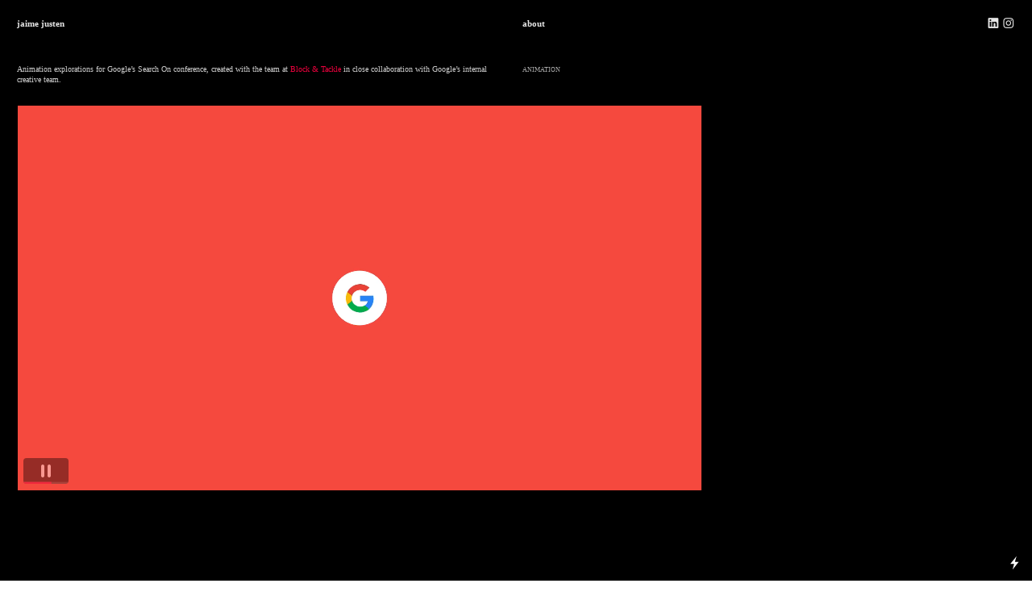

--- FILE ---
content_type: text/html; charset=UTF-8
request_url: https://jmejusten.com/google-search-on-21
body_size: 25088
content:
<!DOCTYPE html>
<!-- 

        Running on cargo.site

-->
<html lang="en" data-predefined-style="true" data-css-presets="true" data-css-preset data-typography-preset>
	<head>
<script>
				var __cargo_context__ = 'live';
				var __cargo_js_ver__ = 'c=3451682563';
				var __cargo_maint__ = false;
				
				
			</script>
					<meta http-equiv="X-UA-Compatible" content="IE=edge,chrome=1">
		<meta http-equiv="Content-Type" content="text/html; charset=utf-8">
		<meta name="viewport" content="initial-scale=1.0, maximum-scale=1.0, user-scalable=no">
		
			<meta name="robots" content="index,follow">
		<title>google search on '21 — Jaime Justen</title>
		<meta name="description" content="Animation explorations for Google’s Search On conference, created with the team at Block &amp; Tackle in close collaboration with Google’s internal creative...">
				<meta name="twitter:card" content="summary_large_image">
		<meta name="twitter:title" content="google search on '21 — Jaime Justen">
		<meta name="twitter:description" content="Animation explorations for Google’s Search On conference, created with the team at Block &amp; Tackle in close collaboration with Google’s internal creative...">
		<meta name="twitter:image" content="https://freight.cargo.site/w/600/i/9422d4930440dcf9b355ac5e27c158f563bd5baf6f170afe946a54fd9a6ddf06/Google_Searchon.gif">
		<meta property="og:locale" content="en_US">
		<meta property="og:title" content="google search on '21 — Jaime Justen">
		<meta property="og:description" content="Animation explorations for Google’s Search On conference, created with the team at Block &amp; Tackle in close collaboration with Google’s internal creative...">
		<meta property="og:url" content="https://jmejusten.com/google-search-on-21">
		<meta property="og:image" content="https://freight.cargo.site/w/600/i/9422d4930440dcf9b355ac5e27c158f563bd5baf6f170afe946a54fd9a6ddf06/Google_Searchon.gif">
		<meta property="og:type" content="website">

		<link rel="preconnect" href="https://static.cargo.site" crossorigin>
		<link rel="preconnect" href="https://freight.cargo.site" crossorigin>
				<link rel="preconnect" href="https://type.cargo.site" crossorigin>

		<!--<link rel="preload" href="https://static.cargo.site/assets/social/IconFont-Regular-0.9.3.woff2" as="font" type="font/woff" crossorigin>-->

		<meta name="google-site-verification" content="A1rfeQhqH485iUXUauuF8hwvD2vr-dAzkuQkFWQcSfw" />

<meta name="p:domain_verify" content="46f87ec72d03c6d89c6486bc55cbabdd"/>

		<link href="https://freight.cargo.site/t/original/i/c75cb0c0dda9362c77dfca3e86b24ef434026e2c7002453cc257aa1853ccbb97/favicon4.ico" rel="shortcut icon">
		<link href="https://jmejusten.com/rss" rel="alternate" type="application/rss+xml" title="Jaime Justen feed">

		<link href="https://jmejusten.com/stylesheet?c=3451682563&1737747184" id="member_stylesheet" rel="stylesheet" type="text/css" />
<style id="">@font-face{font-family:Icons;src:url(https://static.cargo.site/assets/social/IconFont-Regular-0.9.3.woff2);unicode-range:U+E000-E15C,U+F0000,U+FE0E}@font-face{font-family:Icons;src:url(https://static.cargo.site/assets/social/IconFont-Regular-0.9.3.woff2);font-weight:240;unicode-range:U+E000-E15C,U+F0000,U+FE0E}@font-face{font-family:Icons;src:url(https://static.cargo.site/assets/social/IconFont-Regular-0.9.3.woff2);unicode-range:U+E000-E15C,U+F0000,U+FE0E;font-weight:400}@font-face{font-family:Icons;src:url(https://static.cargo.site/assets/social/IconFont-Regular-0.9.3.woff2);unicode-range:U+E000-E15C,U+F0000,U+FE0E;font-weight:600}@font-face{font-family:Icons;src:url(https://static.cargo.site/assets/social/IconFont-Regular-0.9.3.woff2);unicode-range:U+E000-E15C,U+F0000,U+FE0E;font-weight:800}@font-face{font-family:Icons;src:url(https://static.cargo.site/assets/social/IconFont-Regular-0.9.3.woff2);unicode-range:U+E000-E15C,U+F0000,U+FE0E;font-style:italic}@font-face{font-family:Icons;src:url(https://static.cargo.site/assets/social/IconFont-Regular-0.9.3.woff2);unicode-range:U+E000-E15C,U+F0000,U+FE0E;font-weight:200;font-style:italic}@font-face{font-family:Icons;src:url(https://static.cargo.site/assets/social/IconFont-Regular-0.9.3.woff2);unicode-range:U+E000-E15C,U+F0000,U+FE0E;font-weight:400;font-style:italic}@font-face{font-family:Icons;src:url(https://static.cargo.site/assets/social/IconFont-Regular-0.9.3.woff2);unicode-range:U+E000-E15C,U+F0000,U+FE0E;font-weight:600;font-style:italic}@font-face{font-family:Icons;src:url(https://static.cargo.site/assets/social/IconFont-Regular-0.9.3.woff2);unicode-range:U+E000-E15C,U+F0000,U+FE0E;font-weight:800;font-style:italic}body.iconfont-loading,body.iconfont-loading *{color:transparent!important}body{-moz-osx-font-smoothing:grayscale;-webkit-font-smoothing:antialiased;-webkit-text-size-adjust:none}body.no-scroll{overflow:hidden}/*!
 * Content
 */.page{word-wrap:break-word}:focus{outline:0}.pointer-events-none{pointer-events:none}.pointer-events-auto{pointer-events:auto}.pointer-events-none .page_content .audio-player,.pointer-events-none .page_content .shop_product,.pointer-events-none .page_content a,.pointer-events-none .page_content audio,.pointer-events-none .page_content button,.pointer-events-none .page_content details,.pointer-events-none .page_content iframe,.pointer-events-none .page_content img,.pointer-events-none .page_content input,.pointer-events-none .page_content video{pointer-events:auto}.pointer-events-none .page_content *>a,.pointer-events-none .page_content>a{position:relative}s *{text-transform:inherit}#toolset{position:fixed;bottom:10px;right:10px;z-index:8}.mobile #toolset,.template_site_inframe #toolset{display:none}#toolset a{display:block;height:24px;width:24px;margin:0;padding:0;text-decoration:none;background:rgba(0,0,0,.2)}#toolset a:hover{background:rgba(0,0,0,.8)}[data-adminview] #toolset a,[data-adminview] #toolset_admin a{background:rgba(0,0,0,.04);pointer-events:none;cursor:default}#toolset_admin a:active{background:rgba(0,0,0,.7)}#toolset_admin a svg>*{transform:scale(1.1) translate(0,-.5px);transform-origin:50% 50%}#toolset_admin a svg{pointer-events:none;width:100%!important;height:auto!important}#following-container{overflow:auto;-webkit-overflow-scrolling:touch}#following-container iframe{height:100%;width:100%;position:absolute;top:0;left:0;right:0;bottom:0}:root{--following-width:-400px;--following-animation-duration:450ms}@keyframes following-open{0%{transform:translateX(0)}100%{transform:translateX(var(--following-width))}}@keyframes following-open-inverse{0%{transform:translateX(0)}100%{transform:translateX(calc(-1 * var(--following-width)))}}@keyframes following-close{0%{transform:translateX(var(--following-width))}100%{transform:translateX(0)}}@keyframes following-close-inverse{0%{transform:translateX(calc(-1 * var(--following-width)))}100%{transform:translateX(0)}}body.animate-left{animation:following-open var(--following-animation-duration);animation-fill-mode:both;animation-timing-function:cubic-bezier(.24,1,.29,1)}#following-container.animate-left{animation:following-close-inverse var(--following-animation-duration);animation-fill-mode:both;animation-timing-function:cubic-bezier(.24,1,.29,1)}#following-container.animate-left #following-frame{animation:following-close var(--following-animation-duration);animation-fill-mode:both;animation-timing-function:cubic-bezier(.24,1,.29,1)}body.animate-right{animation:following-close var(--following-animation-duration);animation-fill-mode:both;animation-timing-function:cubic-bezier(.24,1,.29,1)}#following-container.animate-right{animation:following-open-inverse var(--following-animation-duration);animation-fill-mode:both;animation-timing-function:cubic-bezier(.24,1,.29,1)}#following-container.animate-right #following-frame{animation:following-open var(--following-animation-duration);animation-fill-mode:both;animation-timing-function:cubic-bezier(.24,1,.29,1)}.slick-slider{position:relative;display:block;-moz-box-sizing:border-box;box-sizing:border-box;-webkit-user-select:none;-moz-user-select:none;-ms-user-select:none;user-select:none;-webkit-touch-callout:none;-khtml-user-select:none;-ms-touch-action:pan-y;touch-action:pan-y;-webkit-tap-highlight-color:transparent}.slick-list{position:relative;display:block;overflow:hidden;margin:0;padding:0}.slick-list:focus{outline:0}.slick-list.dragging{cursor:pointer;cursor:hand}.slick-slider .slick-list,.slick-slider .slick-track{transform:translate3d(0,0,0);will-change:transform}.slick-track{position:relative;top:0;left:0;display:block}.slick-track:after,.slick-track:before{display:table;content:'';width:1px;height:1px;margin-top:-1px;margin-left:-1px}.slick-track:after{clear:both}.slick-loading .slick-track{visibility:hidden}.slick-slide{display:none;float:left;height:100%;min-height:1px}[dir=rtl] .slick-slide{float:right}.content .slick-slide img{display:inline-block}.content .slick-slide img:not(.image-zoom){cursor:pointer}.content .scrub .slick-list,.content .scrub .slick-slide img:not(.image-zoom){cursor:ew-resize}body.slideshow-scrub-dragging *{cursor:ew-resize!important}.content .slick-slide img:not([src]),.content .slick-slide img[src='']{width:100%;height:auto}.slick-slide.slick-loading img{display:none}.slick-slide.dragging img{pointer-events:none}.slick-initialized .slick-slide{display:block}.slick-loading .slick-slide{visibility:hidden}.slick-vertical .slick-slide{display:block;height:auto;border:1px solid transparent}.slick-arrow.slick-hidden{display:none}.slick-arrow{position:absolute;z-index:9;width:0;top:0;height:100%;cursor:pointer;will-change:opacity;-webkit-transition:opacity 333ms cubic-bezier(.4,0,.22,1);transition:opacity 333ms cubic-bezier(.4,0,.22,1)}.slick-arrow.hidden{opacity:0}.slick-arrow svg{position:absolute;width:36px;height:36px;top:0;left:0;right:0;bottom:0;margin:auto;transform:translate(.25px,.25px)}.slick-arrow svg.right-arrow{transform:translate(.25px,.25px) scaleX(-1)}.slick-arrow svg:active{opacity:.75}.slick-arrow svg .arrow-shape{fill:none!important;stroke:#fff;stroke-linecap:square}.slick-arrow svg .arrow-outline{fill:none!important;stroke-width:2.5px;stroke:rgba(0,0,0,.6);stroke-linecap:square}.slick-arrow.slick-next{right:0;text-align:right}.slick-next svg,.wallpaper-navigation .slick-next svg{margin-right:10px}.mobile .slick-next svg{margin-right:10px}.slick-arrow.slick-prev{text-align:left}.slick-prev svg,.wallpaper-navigation .slick-prev svg{margin-left:10px}.mobile .slick-prev svg{margin-left:10px}.loading_animation{display:none;vertical-align:middle;z-index:15;line-height:0;pointer-events:none;border-radius:100%}.loading_animation.hidden{display:none}.loading_animation.pulsing{opacity:0;display:inline-block;animation-delay:.1s;-webkit-animation-delay:.1s;-moz-animation-delay:.1s;animation-duration:12s;animation-iteration-count:infinite;animation:fade-pulse-in .5s ease-in-out;-moz-animation:fade-pulse-in .5s ease-in-out;-webkit-animation:fade-pulse-in .5s ease-in-out;-webkit-animation-fill-mode:forwards;-moz-animation-fill-mode:forwards;animation-fill-mode:forwards}.loading_animation.pulsing.no-delay{animation-delay:0s;-webkit-animation-delay:0s;-moz-animation-delay:0s}.loading_animation div{border-radius:100%}.loading_animation div svg{max-width:100%;height:auto}.loading_animation div,.loading_animation div svg{width:20px;height:20px}.loading_animation.full-width svg{width:100%;height:auto}.loading_animation.full-width.big svg{width:100px;height:100px}.loading_animation div svg>*{fill:#ccc}.loading_animation div{-webkit-animation:spin-loading 12s ease-out;-webkit-animation-iteration-count:infinite;-moz-animation:spin-loading 12s ease-out;-moz-animation-iteration-count:infinite;animation:spin-loading 12s ease-out;animation-iteration-count:infinite}.loading_animation.hidden{display:none}[data-backdrop] .loading_animation{position:absolute;top:15px;left:15px;z-index:99}.loading_animation.position-absolute.middle{top:calc(50% - 10px);left:calc(50% - 10px)}.loading_animation.position-absolute.topleft{top:0;left:0}.loading_animation.position-absolute.middleright{top:calc(50% - 10px);right:1rem}.loading_animation.position-absolute.middleleft{top:calc(50% - 10px);left:1rem}.loading_animation.gray div svg>*{fill:#999}.loading_animation.gray-dark div svg>*{fill:#666}.loading_animation.gray-darker div svg>*{fill:#555}.loading_animation.gray-light div svg>*{fill:#ccc}.loading_animation.white div svg>*{fill:rgba(255,255,255,.85)}.loading_animation.blue div svg>*{fill:#698fff}.loading_animation.inline{display:inline-block;margin-bottom:.5ex}.loading_animation.inline.left{margin-right:.5ex}@-webkit-keyframes fade-pulse-in{0%{opacity:0}50%{opacity:.5}100%{opacity:1}}@-moz-keyframes fade-pulse-in{0%{opacity:0}50%{opacity:.5}100%{opacity:1}}@keyframes fade-pulse-in{0%{opacity:0}50%{opacity:.5}100%{opacity:1}}@-webkit-keyframes pulsate{0%{opacity:1}50%{opacity:0}100%{opacity:1}}@-moz-keyframes pulsate{0%{opacity:1}50%{opacity:0}100%{opacity:1}}@keyframes pulsate{0%{opacity:1}50%{opacity:0}100%{opacity:1}}@-webkit-keyframes spin-loading{0%{transform:rotate(0)}9%{transform:rotate(1050deg)}18%{transform:rotate(-1090deg)}20%{transform:rotate(-1080deg)}23%{transform:rotate(-1080deg)}28%{transform:rotate(-1095deg)}29%{transform:rotate(-1065deg)}34%{transform:rotate(-1080deg)}35%{transform:rotate(-1050deg)}40%{transform:rotate(-1065deg)}41%{transform:rotate(-1035deg)}44%{transform:rotate(-1035deg)}47%{transform:rotate(-2160deg)}50%{transform:rotate(-2160deg)}56%{transform:rotate(45deg)}60%{transform:rotate(45deg)}80%{transform:rotate(6120deg)}100%{transform:rotate(0)}}@keyframes spin-loading{0%{transform:rotate(0)}9%{transform:rotate(1050deg)}18%{transform:rotate(-1090deg)}20%{transform:rotate(-1080deg)}23%{transform:rotate(-1080deg)}28%{transform:rotate(-1095deg)}29%{transform:rotate(-1065deg)}34%{transform:rotate(-1080deg)}35%{transform:rotate(-1050deg)}40%{transform:rotate(-1065deg)}41%{transform:rotate(-1035deg)}44%{transform:rotate(-1035deg)}47%{transform:rotate(-2160deg)}50%{transform:rotate(-2160deg)}56%{transform:rotate(45deg)}60%{transform:rotate(45deg)}80%{transform:rotate(6120deg)}100%{transform:rotate(0)}}[grid-row]{align-items:flex-start;box-sizing:border-box;display:-webkit-box;display:-webkit-flex;display:-ms-flexbox;display:flex;-webkit-flex-wrap:wrap;-ms-flex-wrap:wrap;flex-wrap:wrap}[grid-col]{box-sizing:border-box}[grid-row] [grid-col].empty:after{content:"\0000A0";cursor:text}body.mobile[data-adminview=content-editproject] [grid-row] [grid-col].empty:after{display:none}[grid-col=auto]{-webkit-box-flex:1;-webkit-flex:1;-ms-flex:1;flex:1}[grid-col=x12]{width:100%}[grid-col=x11]{width:50%}[grid-col=x10]{width:33.33%}[grid-col=x9]{width:25%}[grid-col=x8]{width:20%}[grid-col=x7]{width:16.666666667%}[grid-col=x6]{width:14.285714286%}[grid-col=x5]{width:12.5%}[grid-col=x4]{width:11.111111111%}[grid-col=x3]{width:10%}[grid-col=x2]{width:9.090909091%}[grid-col=x1]{width:8.333333333%}[grid-col="1"]{width:8.33333%}[grid-col="2"]{width:16.66667%}[grid-col="3"]{width:25%}[grid-col="4"]{width:33.33333%}[grid-col="5"]{width:41.66667%}[grid-col="6"]{width:50%}[grid-col="7"]{width:58.33333%}[grid-col="8"]{width:66.66667%}[grid-col="9"]{width:75%}[grid-col="10"]{width:83.33333%}[grid-col="11"]{width:91.66667%}[grid-col="12"]{width:100%}body.mobile [grid-responsive] [grid-col]{width:100%;-webkit-box-flex:none;-webkit-flex:none;-ms-flex:none;flex:none}[data-ce-host=true][contenteditable=true] [grid-pad]{pointer-events:none}[data-ce-host=true][contenteditable=true] [grid-pad]>*{pointer-events:auto}[grid-pad="0"]{padding:0}[grid-pad="0.25"]{padding:.125rem}[grid-pad="0.5"]{padding:.25rem}[grid-pad="0.75"]{padding:.375rem}[grid-pad="1"]{padding:.5rem}[grid-pad="1.25"]{padding:.625rem}[grid-pad="1.5"]{padding:.75rem}[grid-pad="1.75"]{padding:.875rem}[grid-pad="2"]{padding:1rem}[grid-pad="2.5"]{padding:1.25rem}[grid-pad="3"]{padding:1.5rem}[grid-pad="3.5"]{padding:1.75rem}[grid-pad="4"]{padding:2rem}[grid-pad="5"]{padding:2.5rem}[grid-pad="6"]{padding:3rem}[grid-pad="7"]{padding:3.5rem}[grid-pad="8"]{padding:4rem}[grid-pad="9"]{padding:4.5rem}[grid-pad="10"]{padding:5rem}[grid-gutter="0"]{margin:0}[grid-gutter="0.5"]{margin:-.25rem}[grid-gutter="1"]{margin:-.5rem}[grid-gutter="1.5"]{margin:-.75rem}[grid-gutter="2"]{margin:-1rem}[grid-gutter="2.5"]{margin:-1.25rem}[grid-gutter="3"]{margin:-1.5rem}[grid-gutter="3.5"]{margin:-1.75rem}[grid-gutter="4"]{margin:-2rem}[grid-gutter="5"]{margin:-2.5rem}[grid-gutter="6"]{margin:-3rem}[grid-gutter="7"]{margin:-3.5rem}[grid-gutter="8"]{margin:-4rem}[grid-gutter="10"]{margin:-5rem}[grid-gutter="12"]{margin:-6rem}[grid-gutter="14"]{margin:-7rem}[grid-gutter="16"]{margin:-8rem}[grid-gutter="18"]{margin:-9rem}[grid-gutter="20"]{margin:-10rem}small{max-width:100%;text-decoration:inherit}img:not([src]),img[src='']{outline:1px solid rgba(177,177,177,.4);outline-offset:-1px;content:url([data-uri])}img.image-zoom{cursor:-webkit-zoom-in;cursor:-moz-zoom-in;cursor:zoom-in}#imprimatur{color:#333;font-size:10px;font-family:-apple-system,BlinkMacSystemFont,"Segoe UI",Roboto,Oxygen,Ubuntu,Cantarell,"Open Sans","Helvetica Neue",sans-serif,"Sans Serif",Icons;/*!System*/position:fixed;opacity:.3;right:-28px;bottom:160px;transform:rotate(270deg);-ms-transform:rotate(270deg);-webkit-transform:rotate(270deg);z-index:8;text-transform:uppercase;color:#999;opacity:.5;padding-bottom:2px;text-decoration:none}.mobile #imprimatur{display:none}bodycopy cargo-link a{font-family:-apple-system,BlinkMacSystemFont,"Segoe UI",Roboto,Oxygen,Ubuntu,Cantarell,"Open Sans","Helvetica Neue",sans-serif,"Sans Serif",Icons;/*!System*/font-size:12px;font-style:normal;font-weight:400;transform:rotate(270deg);text-decoration:none;position:fixed!important;right:-27px;bottom:100px;text-decoration:none;letter-spacing:normal;background:0 0;border:0;border-bottom:0;outline:0}/*! PhotoSwipe Default UI CSS by Dmitry Semenov | photoswipe.com | MIT license */.pswp--has_mouse .pswp__button--arrow--left,.pswp--has_mouse .pswp__button--arrow--right,.pswp__ui{visibility:visible}.pswp--minimal--dark .pswp__top-bar,.pswp__button{background:0 0}.pswp,.pswp__bg,.pswp__container,.pswp__img--placeholder,.pswp__zoom-wrap,.quick-view-navigation{-webkit-backface-visibility:hidden}.pswp__button{cursor:pointer;opacity:1;-webkit-appearance:none;transition:opacity .2s;-webkit-box-shadow:none;box-shadow:none}.pswp__button-close>svg{top:10px;right:10px;margin-left:auto}.pswp--touch .quick-view-navigation{display:none}.pswp__ui{-webkit-font-smoothing:auto;opacity:1;z-index:1550}.quick-view-navigation{will-change:opacity;-webkit-transition:opacity 333ms cubic-bezier(.4,0,.22,1);transition:opacity 333ms cubic-bezier(.4,0,.22,1)}.quick-view-navigation .pswp__group .pswp__button{pointer-events:auto}.pswp__button>svg{position:absolute;width:36px;height:36px}.quick-view-navigation .pswp__group:active svg{opacity:.75}.pswp__button svg .shape-shape{fill:#fff}.pswp__button svg .shape-outline{fill:#000}.pswp__button-prev>svg{top:0;bottom:0;left:10px;margin:auto}.pswp__button-next>svg{top:0;bottom:0;right:10px;margin:auto}.quick-view-navigation .pswp__group .pswp__button-prev{position:absolute;left:0;top:0;width:0;height:100%}.quick-view-navigation .pswp__group .pswp__button-next{position:absolute;right:0;top:0;width:0;height:100%}.quick-view-navigation .close-button,.quick-view-navigation .left-arrow,.quick-view-navigation .right-arrow{transform:translate(.25px,.25px)}.quick-view-navigation .right-arrow{transform:translate(.25px,.25px) scaleX(-1)}.pswp__button svg .shape-outline{fill:transparent!important;stroke:#000;stroke-width:2.5px;stroke-linecap:square}.pswp__button svg .shape-shape{fill:transparent!important;stroke:#fff;stroke-width:1.5px;stroke-linecap:square}.pswp__bg,.pswp__scroll-wrap,.pswp__zoom-wrap{width:100%;position:absolute}.quick-view-navigation .pswp__group .pswp__button-close{margin:0}.pswp__container,.pswp__item,.pswp__zoom-wrap{right:0;bottom:0;top:0;position:absolute;left:0}.pswp__ui--hidden .pswp__button{opacity:.001}.pswp__ui--hidden .pswp__button,.pswp__ui--hidden .pswp__button *{pointer-events:none}.pswp .pswp__ui.pswp__ui--displaynone{display:none}.pswp__element--disabled{display:none!important}/*! PhotoSwipe main CSS by Dmitry Semenov | photoswipe.com | MIT license */.pswp{position:fixed;display:none;height:100%;width:100%;top:0;left:0;right:0;bottom:0;margin:auto;-ms-touch-action:none;touch-action:none;z-index:9999999;-webkit-text-size-adjust:100%;line-height:initial;letter-spacing:initial;outline:0}.pswp img{max-width:none}.pswp--zoom-disabled .pswp__img{cursor:default!important}.pswp--animate_opacity{opacity:.001;will-change:opacity;-webkit-transition:opacity 333ms cubic-bezier(.4,0,.22,1);transition:opacity 333ms cubic-bezier(.4,0,.22,1)}.pswp--open{display:block}.pswp--zoom-allowed .pswp__img{cursor:-webkit-zoom-in;cursor:-moz-zoom-in;cursor:zoom-in}.pswp--zoomed-in .pswp__img{cursor:-webkit-grab;cursor:-moz-grab;cursor:grab}.pswp--dragging .pswp__img{cursor:-webkit-grabbing;cursor:-moz-grabbing;cursor:grabbing}.pswp__bg{left:0;top:0;height:100%;opacity:0;transform:translateZ(0);will-change:opacity}.pswp__scroll-wrap{left:0;top:0;height:100%}.pswp__container,.pswp__zoom-wrap{-ms-touch-action:none;touch-action:none}.pswp__container,.pswp__img{-webkit-user-select:none;-moz-user-select:none;-ms-user-select:none;user-select:none;-webkit-tap-highlight-color:transparent;-webkit-touch-callout:none}.pswp__zoom-wrap{-webkit-transform-origin:left top;-ms-transform-origin:left top;transform-origin:left top;-webkit-transition:-webkit-transform 222ms cubic-bezier(.4,0,.22,1);transition:transform 222ms cubic-bezier(.4,0,.22,1)}.pswp__bg{-webkit-transition:opacity 222ms cubic-bezier(.4,0,.22,1);transition:opacity 222ms cubic-bezier(.4,0,.22,1)}.pswp--animated-in .pswp__bg,.pswp--animated-in .pswp__zoom-wrap{-webkit-transition:none;transition:none}.pswp--hide-overflow .pswp__scroll-wrap,.pswp--hide-overflow.pswp{overflow:hidden}.pswp__img{position:absolute;width:auto;height:auto;top:0;left:0}.pswp__img--placeholder--blank{background:#222}.pswp--ie .pswp__img{width:100%!important;height:auto!important;left:0;top:0}.pswp__ui--idle{opacity:0}.pswp__error-msg{position:absolute;left:0;top:50%;width:100%;text-align:center;font-size:14px;line-height:16px;margin-top:-8px;color:#ccc}.pswp__error-msg a{color:#ccc;text-decoration:underline}.pswp__error-msg{font-family:-apple-system,BlinkMacSystemFont,"Segoe UI",Roboto,Oxygen,Ubuntu,Cantarell,"Open Sans","Helvetica Neue",sans-serif}.quick-view.mouse-down .iframe-item{pointer-events:none!important}.quick-view-caption-positioner{pointer-events:none;width:100%;height:100%}.quick-view-caption-wrapper{margin:auto;position:absolute;bottom:0;left:0;right:0}.quick-view-horizontal-align-left .quick-view-caption-wrapper{margin-left:0}.quick-view-horizontal-align-right .quick-view-caption-wrapper{margin-right:0}[data-quick-view-caption]{transition:.1s opacity ease-in-out;position:absolute;bottom:0;left:0;right:0}.quick-view-horizontal-align-left [data-quick-view-caption]{text-align:left}.quick-view-horizontal-align-right [data-quick-view-caption]{text-align:right}.quick-view-caption{transition:.1s opacity ease-in-out}.quick-view-caption>*{display:inline-block}.quick-view-caption *{pointer-events:auto}.quick-view-caption.hidden{opacity:0}.shop_product .dropdown_wrapper{flex:0 0 100%;position:relative}.shop_product select{appearance:none;-moz-appearance:none;-webkit-appearance:none;outline:0;-webkit-font-smoothing:antialiased;-moz-osx-font-smoothing:grayscale;cursor:pointer;border-radius:0;white-space:nowrap;overflow:hidden!important;text-overflow:ellipsis}.shop_product select.dropdown::-ms-expand{display:none}.shop_product a{cursor:pointer;border-bottom:none;text-decoration:none}.shop_product a.out-of-stock{pointer-events:none}body.audio-player-dragging *{cursor:ew-resize!important}.audio-player{display:inline-flex;flex:1 0 calc(100% - 2px);width:calc(100% - 2px)}.audio-player .button{height:100%;flex:0 0 3.3rem;display:flex}.audio-player .separator{left:3.3rem;height:100%}.audio-player .buffer{width:0%;height:100%;transition:left .3s linear,width .3s linear}.audio-player.seeking .buffer{transition:left 0s,width 0s}.audio-player.seeking{user-select:none;-webkit-user-select:none;cursor:ew-resize}.audio-player.seeking *{user-select:none;-webkit-user-select:none;cursor:ew-resize}.audio-player .bar{overflow:hidden;display:flex;justify-content:space-between;align-content:center;flex-grow:1}.audio-player .progress{width:0%;height:100%;transition:width .3s linear}.audio-player.seeking .progress{transition:width 0s}.audio-player .pause,.audio-player .play{cursor:pointer;height:100%}.audio-player .note-icon{margin:auto 0;order:2;flex:0 1 auto}.audio-player .title{white-space:nowrap;overflow:hidden;text-overflow:ellipsis;pointer-events:none;user-select:none;padding:.5rem 0 .5rem 1rem;margin:auto auto auto 0;flex:0 3 auto;min-width:0;width:100%}.audio-player .total-time{flex:0 1 auto;margin:auto 0}.audio-player .current-time,.audio-player .play-text{flex:0 1 auto;margin:auto 0}.audio-player .stream-anim{user-select:none;margin:auto auto auto 0}.audio-player .stream-anim span{display:inline-block}.audio-player .buffer,.audio-player .current-time,.audio-player .note-svg,.audio-player .play-text,.audio-player .separator,.audio-player .total-time{user-select:none;pointer-events:none}.audio-player .buffer,.audio-player .play-text,.audio-player .progress{position:absolute}.audio-player,.audio-player .bar,.audio-player .button,.audio-player .current-time,.audio-player .note-icon,.audio-player .pause,.audio-player .play,.audio-player .total-time{position:relative}body.mobile .audio-player,body.mobile .audio-player *{-webkit-touch-callout:none}#standalone-admin-frame{border:0;width:400px;position:absolute;right:0;top:0;height:100vh;z-index:99}body[standalone-admin=true] #standalone-admin-frame{transform:translate(0,0)}body[standalone-admin=true] .main_container{width:calc(100% - 400px)}body[standalone-admin=false] #standalone-admin-frame{transform:translate(100%,0)}body[standalone-admin=false] .main_container{width:100%}.toggle_standaloneAdmin{position:fixed;top:0;right:400px;height:40px;width:40px;z-index:999;cursor:pointer;background-color:rgba(0,0,0,.4)}.toggle_standaloneAdmin:active{opacity:.7}body[standalone-admin=false] .toggle_standaloneAdmin{right:0}.toggle_standaloneAdmin *{color:#fff;fill:#fff}.toggle_standaloneAdmin svg{padding:6px;width:100%;height:100%;opacity:.85}body[standalone-admin=false] .toggle_standaloneAdmin #close,body[standalone-admin=true] .toggle_standaloneAdmin #backdropsettings{display:none}.toggle_standaloneAdmin>div{width:100%;height:100%}#admin_toggle_button{position:fixed;top:50%;transform:translate(0,-50%);right:400px;height:36px;width:12px;z-index:999;cursor:pointer;background-color:rgba(0,0,0,.09);padding-left:2px;margin-right:5px}#admin_toggle_button .bar{content:'';background:rgba(0,0,0,.09);position:fixed;width:5px;bottom:0;top:0;z-index:10}#admin_toggle_button:active{background:rgba(0,0,0,.065)}#admin_toggle_button *{color:#fff;fill:#fff}#admin_toggle_button svg{padding:0;width:16px;height:36px;margin-left:1px;opacity:1}#admin_toggle_button svg *{fill:#fff;opacity:1}#admin_toggle_button[data-state=closed] .toggle_admin_close{display:none}#admin_toggle_button[data-state=closed],#admin_toggle_button[data-state=closed] .toggle_admin_open{width:20px;cursor:pointer;margin:0}#admin_toggle_button[data-state=closed] svg{margin-left:2px}#admin_toggle_button[data-state=open] .toggle_admin_open{display:none}select,select *{text-rendering:auto!important}b b{font-weight:inherit}*{-webkit-box-sizing:border-box;-moz-box-sizing:border-box;box-sizing:border-box}customhtml>*{position:relative;z-index:10}body,html{min-height:100vh;margin:0;padding:0}html{touch-action:manipulation;position:relative;background-color:#fff}.main_container{min-height:100vh;width:100%;overflow:hidden}.container{display:-webkit-box;display:-webkit-flex;display:-moz-box;display:-ms-flexbox;display:flex;-webkit-flex-wrap:wrap;-moz-flex-wrap:wrap;-ms-flex-wrap:wrap;flex-wrap:wrap;max-width:100%;width:100%;overflow:visible}.container{align-items:flex-start;-webkit-align-items:flex-start}.page{z-index:2}.page ul li>text-limit{display:block}.content,.content_container,.pinned{-webkit-flex:1 0 auto;-moz-flex:1 0 auto;-ms-flex:1 0 auto;flex:1 0 auto;max-width:100%}.content_container{width:100%}.content_container.full_height{min-height:100vh}.page_background{position:absolute;top:0;left:0;width:100%;height:100%}.page_container{position:relative;overflow:visible;width:100%}.backdrop{position:absolute;top:0;z-index:1;width:100%;height:100%;max-height:100vh}.backdrop>div{position:absolute;top:0;left:0;width:100%;height:100%;-webkit-backface-visibility:hidden;backface-visibility:hidden;transform:translate3d(0,0,0);contain:strict}[data-backdrop].backdrop>div[data-overflowing]{max-height:100vh;position:absolute;top:0;left:0}body.mobile [split-responsive]{display:flex;flex-direction:column}body.mobile [split-responsive] .container{width:100%;order:2}body.mobile [split-responsive] .backdrop{position:relative;height:50vh;width:100%;order:1}body.mobile [split-responsive] [data-auxiliary].backdrop{position:absolute;height:50vh;width:100%;order:1}.page{position:relative;z-index:2}img[data-align=left]{float:left}img[data-align=right]{float:right}[data-rotation]{transform-origin:center center}.content .page_content:not([contenteditable=true]) [data-draggable]{pointer-events:auto!important;backface-visibility:hidden}.preserve-3d{-moz-transform-style:preserve-3d;transform-style:preserve-3d}.content .page_content:not([contenteditable=true]) [data-draggable] iframe{pointer-events:none!important}.dragging-active iframe{pointer-events:none!important}.content .page_content:not([contenteditable=true]) [data-draggable]:active{opacity:1}.content .scroll-transition-fade{transition:transform 1s ease-in-out,opacity .8s ease-in-out}.content .scroll-transition-fade.below-viewport{opacity:0;transform:translateY(40px)}.mobile.full_width .page_container:not([split-layout]) .container_width{width:100%}[data-view=pinned_bottom] .bottom_pin_invisibility{visibility:hidden}.pinned{position:relative;width:100%}.pinned .page_container.accommodate:not(.fixed):not(.overlay){z-index:2}.pinned .page_container.overlay{position:absolute;z-index:4}.pinned .page_container.overlay.fixed{position:fixed}.pinned .page_container.overlay.fixed .page{max-height:100vh;-webkit-overflow-scrolling:touch}.pinned .page_container.overlay.fixed .page.allow-scroll{overflow-y:auto;overflow-x:hidden}.pinned .page_container.overlay.fixed .page.allow-scroll{align-items:flex-start;-webkit-align-items:flex-start}.pinned .page_container .page.allow-scroll::-webkit-scrollbar{width:0;background:0 0;display:none}.pinned.pinned_top .page_container.overlay{left:0;top:0}.pinned.pinned_bottom .page_container.overlay{left:0;bottom:0}div[data-container=set]:empty{margin-top:1px}.thumbnails{position:relative;z-index:1}[thumbnails=grid]{align-items:baseline}[thumbnails=justify] .thumbnail{box-sizing:content-box}[thumbnails][data-padding-zero] .thumbnail{margin-bottom:-1px}[thumbnails=montessori] .thumbnail{pointer-events:auto;position:absolute}[thumbnails] .thumbnail>a{display:block;text-decoration:none}[thumbnails=montessori]{height:0}[thumbnails][data-resizing],[thumbnails][data-resizing] *{cursor:nwse-resize}[thumbnails] .thumbnail .resize-handle{cursor:nwse-resize;width:26px;height:26px;padding:5px;position:absolute;opacity:.75;right:-1px;bottom:-1px;z-index:100}[thumbnails][data-resizing] .resize-handle{display:none}[thumbnails] .thumbnail .resize-handle svg{position:absolute;top:0;left:0}[thumbnails] .thumbnail .resize-handle:hover{opacity:1}[data-can-move].thumbnail .resize-handle svg .resize_path_outline{fill:#fff}[data-can-move].thumbnail .resize-handle svg .resize_path{fill:#000}[thumbnails=montessori] .thumbnail_sizer{height:0;width:100%;position:relative;padding-bottom:100%;pointer-events:none}[thumbnails] .thumbnail img{display:block;min-height:3px;margin-bottom:0}[thumbnails] .thumbnail img:not([src]),img[src=""]{margin:0!important;width:100%;min-height:3px;height:100%!important;position:absolute}[aspect-ratio="1x1"].thumb_image{height:0;padding-bottom:100%;overflow:hidden}[aspect-ratio="4x3"].thumb_image{height:0;padding-bottom:75%;overflow:hidden}[aspect-ratio="16x9"].thumb_image{height:0;padding-bottom:56.25%;overflow:hidden}[thumbnails] .thumb_image{width:100%;position:relative}[thumbnails][thumbnail-vertical-align=top]{align-items:flex-start}[thumbnails][thumbnail-vertical-align=middle]{align-items:center}[thumbnails][thumbnail-vertical-align=bottom]{align-items:baseline}[thumbnails][thumbnail-horizontal-align=left]{justify-content:flex-start}[thumbnails][thumbnail-horizontal-align=middle]{justify-content:center}[thumbnails][thumbnail-horizontal-align=right]{justify-content:flex-end}.thumb_image.default_image>svg{position:absolute;top:0;left:0;bottom:0;right:0;width:100%;height:100%}.thumb_image.default_image{outline:1px solid #ccc;outline-offset:-1px;position:relative}.mobile.full_width [data-view=Thumbnail] .thumbnails_width{width:100%}.content [data-draggable] a:active,.content [data-draggable] img:active{opacity:initial}.content .draggable-dragging{opacity:initial}[data-draggable].draggable_visible{visibility:visible}[data-draggable].draggable_hidden{visibility:hidden}.gallery_card [data-draggable],.marquee [data-draggable]{visibility:inherit}[data-draggable]{visibility:visible;background-color:rgba(0,0,0,.003)}#site_menu_panel_container .image-gallery:not(.initialized){height:0;padding-bottom:100%;min-height:initial}.image-gallery:not(.initialized){min-height:100vh;visibility:hidden;width:100%}.image-gallery .gallery_card img{display:block;width:100%;height:auto}.image-gallery .gallery_card{transform-origin:center}.image-gallery .gallery_card.dragging{opacity:.1;transform:initial!important}.image-gallery:not([image-gallery=slideshow]) .gallery_card iframe:only-child,.image-gallery:not([image-gallery=slideshow]) .gallery_card video:only-child{width:100%;height:100%;top:0;left:0;position:absolute}.image-gallery[image-gallery=slideshow] .gallery_card video[muted][autoplay]:not([controls]),.image-gallery[image-gallery=slideshow] .gallery_card video[muted][data-autoplay]:not([controls]){pointer-events:none}.image-gallery [image-gallery-pad="0"] video:only-child{object-fit:cover;height:calc(100% + 1px)}div.image-gallery>a,div.image-gallery>iframe,div.image-gallery>img,div.image-gallery>video{display:none}[image-gallery-row]{align-items:flex-start;box-sizing:border-box;display:-webkit-box;display:-webkit-flex;display:-ms-flexbox;display:flex;-webkit-flex-wrap:wrap;-ms-flex-wrap:wrap;flex-wrap:wrap}.image-gallery .gallery_card_image{width:100%;position:relative}[data-predefined-style=true] .image-gallery a.gallery_card{display:block;border:none}[image-gallery-col]{box-sizing:border-box}[image-gallery-col=x12]{width:100%}[image-gallery-col=x11]{width:50%}[image-gallery-col=x10]{width:33.33%}[image-gallery-col=x9]{width:25%}[image-gallery-col=x8]{width:20%}[image-gallery-col=x7]{width:16.666666667%}[image-gallery-col=x6]{width:14.285714286%}[image-gallery-col=x5]{width:12.5%}[image-gallery-col=x4]{width:11.111111111%}[image-gallery-col=x3]{width:10%}[image-gallery-col=x2]{width:9.090909091%}[image-gallery-col=x1]{width:8.333333333%}.content .page_content [image-gallery-pad].image-gallery{pointer-events:none}.content .page_content [image-gallery-pad].image-gallery .gallery_card_image>*,.content .page_content [image-gallery-pad].image-gallery .gallery_image_caption{pointer-events:auto}.content .page_content [image-gallery-pad="0"]{padding:0}.content .page_content [image-gallery-pad="0.25"]{padding:.125rem}.content .page_content [image-gallery-pad="0.5"]{padding:.25rem}.content .page_content [image-gallery-pad="0.75"]{padding:.375rem}.content .page_content [image-gallery-pad="1"]{padding:.5rem}.content .page_content [image-gallery-pad="1.25"]{padding:.625rem}.content .page_content [image-gallery-pad="1.5"]{padding:.75rem}.content .page_content [image-gallery-pad="1.75"]{padding:.875rem}.content .page_content [image-gallery-pad="2"]{padding:1rem}.content .page_content [image-gallery-pad="2.5"]{padding:1.25rem}.content .page_content [image-gallery-pad="3"]{padding:1.5rem}.content .page_content [image-gallery-pad="3.5"]{padding:1.75rem}.content .page_content [image-gallery-pad="4"]{padding:2rem}.content .page_content [image-gallery-pad="5"]{padding:2.5rem}.content .page_content [image-gallery-pad="6"]{padding:3rem}.content .page_content [image-gallery-pad="7"]{padding:3.5rem}.content .page_content [image-gallery-pad="8"]{padding:4rem}.content .page_content [image-gallery-pad="9"]{padding:4.5rem}.content .page_content [image-gallery-pad="10"]{padding:5rem}.content .page_content [image-gallery-gutter="0"]{margin:0}.content .page_content [image-gallery-gutter="0.5"]{margin:-.25rem}.content .page_content [image-gallery-gutter="1"]{margin:-.5rem}.content .page_content [image-gallery-gutter="1.5"]{margin:-.75rem}.content .page_content [image-gallery-gutter="2"]{margin:-1rem}.content .page_content [image-gallery-gutter="2.5"]{margin:-1.25rem}.content .page_content [image-gallery-gutter="3"]{margin:-1.5rem}.content .page_content [image-gallery-gutter="3.5"]{margin:-1.75rem}.content .page_content [image-gallery-gutter="4"]{margin:-2rem}.content .page_content [image-gallery-gutter="5"]{margin:-2.5rem}.content .page_content [image-gallery-gutter="6"]{margin:-3rem}.content .page_content [image-gallery-gutter="7"]{margin:-3.5rem}.content .page_content [image-gallery-gutter="8"]{margin:-4rem}.content .page_content [image-gallery-gutter="10"]{margin:-5rem}.content .page_content [image-gallery-gutter="12"]{margin:-6rem}.content .page_content [image-gallery-gutter="14"]{margin:-7rem}.content .page_content [image-gallery-gutter="16"]{margin:-8rem}.content .page_content [image-gallery-gutter="18"]{margin:-9rem}.content .page_content [image-gallery-gutter="20"]{margin:-10rem}[image-gallery=slideshow]:not(.initialized)>*{min-height:1px;opacity:0;min-width:100%}[image-gallery=slideshow][data-constrained-by=height] [image-gallery-vertical-align].slick-track{align-items:flex-start}[image-gallery=slideshow] img.image-zoom:active{opacity:initial}[image-gallery=slideshow].slick-initialized .gallery_card{pointer-events:none}[image-gallery=slideshow].slick-initialized .gallery_card.slick-current{pointer-events:auto}[image-gallery=slideshow] .gallery_card:not(.has_caption){line-height:0}.content .page_content [image-gallery=slideshow].image-gallery>*{pointer-events:auto}.content [image-gallery=slideshow].image-gallery.slick-initialized .gallery_card{overflow:hidden;margin:0;display:flex;flex-flow:row wrap;flex-shrink:0}.content [image-gallery=slideshow].image-gallery.slick-initialized .gallery_card.slick-current{overflow:visible}[image-gallery=slideshow] .gallery_image_caption{opacity:1;transition:opacity .3s;-webkit-transition:opacity .3s;width:100%;margin-left:auto;margin-right:auto;clear:both}[image-gallery-horizontal-align=left] .gallery_image_caption{text-align:left}[image-gallery-horizontal-align=middle] .gallery_image_caption{text-align:center}[image-gallery-horizontal-align=right] .gallery_image_caption{text-align:right}[image-gallery=slideshow][data-slideshow-in-transition] .gallery_image_caption{opacity:0;transition:opacity .3s;-webkit-transition:opacity .3s}[image-gallery=slideshow] .gallery_card_image{width:initial;margin:0;display:inline-block}[image-gallery=slideshow] .gallery_card img{margin:0;display:block}[image-gallery=slideshow][data-exploded]{align-items:flex-start;box-sizing:border-box;display:-webkit-box;display:-webkit-flex;display:-ms-flexbox;display:flex;-webkit-flex-wrap:wrap;-ms-flex-wrap:wrap;flex-wrap:wrap;justify-content:flex-start;align-content:flex-start}[image-gallery=slideshow][data-exploded] .gallery_card{padding:1rem;width:16.666%}[image-gallery=slideshow][data-exploded] .gallery_card_image{height:0;display:block;width:100%}[image-gallery=grid]{align-items:baseline}[image-gallery=grid] .gallery_card.has_caption .gallery_card_image{display:block}[image-gallery=grid] [image-gallery-pad="0"].gallery_card{margin-bottom:-1px}[image-gallery=grid] .gallery_card img{margin:0}[image-gallery=columns] .gallery_card img{margin:0}[image-gallery=justify]{align-items:flex-start}[image-gallery=justify] .gallery_card img{margin:0}[image-gallery=montessori][image-gallery-row]{display:block}[image-gallery=montessori] a.gallery_card,[image-gallery=montessori] div.gallery_card{position:absolute;pointer-events:auto}[image-gallery=montessori][data-can-move] .gallery_card,[image-gallery=montessori][data-can-move] .gallery_card .gallery_card_image,[image-gallery=montessori][data-can-move] .gallery_card .gallery_card_image>*{cursor:move}[image-gallery=montessori]{position:relative;height:0}[image-gallery=freeform] .gallery_card{position:relative}[image-gallery=freeform] [image-gallery-pad="0"].gallery_card{margin-bottom:-1px}[image-gallery-vertical-align]{display:flex;flex-flow:row wrap}[image-gallery-vertical-align].slick-track{display:flex;flex-flow:row nowrap}.image-gallery .slick-list{margin-bottom:-.3px}[image-gallery-vertical-align=top]{align-content:flex-start;align-items:flex-start}[image-gallery-vertical-align=middle]{align-items:center;align-content:center}[image-gallery-vertical-align=bottom]{align-content:flex-end;align-items:flex-end}[image-gallery-horizontal-align=left]{justify-content:flex-start}[image-gallery-horizontal-align=middle]{justify-content:center}[image-gallery-horizontal-align=right]{justify-content:flex-end}.image-gallery[data-resizing],.image-gallery[data-resizing] *{cursor:nwse-resize!important}.image-gallery .gallery_card .resize-handle,.image-gallery .gallery_card .resize-handle *{cursor:nwse-resize!important}.image-gallery .gallery_card .resize-handle{width:26px;height:26px;padding:5px;position:absolute;opacity:.75;right:-1px;bottom:-1px;z-index:10}.image-gallery[data-resizing] .resize-handle{display:none}.image-gallery .gallery_card .resize-handle svg{cursor:nwse-resize!important;position:absolute;top:0;left:0}.image-gallery .gallery_card .resize-handle:hover{opacity:1}[data-can-move].gallery_card .resize-handle svg .resize_path_outline{fill:#fff}[data-can-move].gallery_card .resize-handle svg .resize_path{fill:#000}[image-gallery=montessori] .thumbnail_sizer{height:0;width:100%;position:relative;padding-bottom:100%;pointer-events:none}#site_menu_button{display:block;text-decoration:none;pointer-events:auto;z-index:9;vertical-align:top;cursor:pointer;box-sizing:content-box;font-family:Icons}#site_menu_button.custom_icon{padding:0;line-height:0}#site_menu_button.custom_icon img{width:100%;height:auto}#site_menu_wrapper.disabled #site_menu_button{display:none}#site_menu_wrapper.mobile_only #site_menu_button{display:none}body.mobile #site_menu_wrapper.mobile_only:not(.disabled) #site_menu_button:not(.active){display:block}#site_menu_panel_container[data-type=cargo_menu] #site_menu_panel{display:block;position:fixed;top:0;right:0;bottom:0;left:0;z-index:10;cursor:default}.site_menu{pointer-events:auto;position:absolute;z-index:11;top:0;bottom:0;line-height:0;max-width:400px;min-width:300px;font-size:20px;text-align:left;background:rgba(20,20,20,.95);padding:20px 30px 90px 30px;overflow-y:auto;overflow-x:hidden;display:-webkit-box;display:-webkit-flex;display:-ms-flexbox;display:flex;-webkit-box-orient:vertical;-webkit-box-direction:normal;-webkit-flex-direction:column;-ms-flex-direction:column;flex-direction:column;-webkit-box-pack:start;-webkit-justify-content:flex-start;-ms-flex-pack:start;justify-content:flex-start}body.mobile #site_menu_wrapper .site_menu{-webkit-overflow-scrolling:touch;min-width:auto;max-width:100%;width:100%;padding:20px}#site_menu_wrapper[data-sitemenu-position=bottom-left] #site_menu,#site_menu_wrapper[data-sitemenu-position=top-left] #site_menu{left:0}#site_menu_wrapper[data-sitemenu-position=bottom-right] #site_menu,#site_menu_wrapper[data-sitemenu-position=top-right] #site_menu{right:0}#site_menu_wrapper[data-type=page] .site_menu{right:0;left:0;width:100%;padding:0;margin:0;background:0 0}.site_menu_wrapper.open .site_menu{display:block}.site_menu div{display:block}.site_menu a{text-decoration:none;display:inline-block;color:rgba(255,255,255,.75);max-width:100%;overflow:hidden;white-space:nowrap;text-overflow:ellipsis;line-height:1.4}.site_menu div a.active{color:rgba(255,255,255,.4)}.site_menu div.set-link>a{font-weight:700}.site_menu div.hidden{display:none}.site_menu .close{display:block;position:absolute;top:0;right:10px;font-size:60px;line-height:50px;font-weight:200;color:rgba(255,255,255,.4);cursor:pointer;user-select:none}#site_menu_panel_container .page_container{position:relative;overflow:hidden;background:0 0;z-index:2}#site_menu_panel_container .site_menu_page_wrapper{position:fixed;top:0;left:0;overflow-y:auto;-webkit-overflow-scrolling:touch;height:100%;width:100%;z-index:100}#site_menu_panel_container .site_menu_page_wrapper .backdrop{pointer-events:none}#site_menu_panel_container #site_menu_page_overlay{position:fixed;top:0;right:0;bottom:0;left:0;cursor:default;z-index:1}#shop_button{display:block;text-decoration:none;pointer-events:auto;z-index:9;vertical-align:top;cursor:pointer;box-sizing:content-box;font-family:Icons}#shop_button.custom_icon{padding:0;line-height:0}#shop_button.custom_icon img{width:100%;height:auto}#shop_button.disabled{display:none}.loading[data-loading]{display:none;position:fixed;bottom:8px;left:8px;z-index:100}.new_site_button_wrapper{font-size:1.8rem;font-weight:400;color:rgba(0,0,0,.85);font-family:-apple-system,BlinkMacSystemFont,'Segoe UI',Roboto,Oxygen,Ubuntu,Cantarell,'Open Sans','Helvetica Neue',sans-serif,'Sans Serif',Icons;font-style:normal;line-height:1.4;color:#fff;position:fixed;bottom:0;right:0;z-index:999}body.template_site #toolset{display:none!important}body.mobile .new_site_button{display:none}.new_site_button{display:flex;height:44px;cursor:pointer}.new_site_button .plus{width:44px;height:100%}.new_site_button .plus svg{width:100%;height:100%}.new_site_button .plus svg line{stroke:#000;stroke-width:2px}.new_site_button .plus:after,.new_site_button .plus:before{content:'';width:30px;height:2px}.new_site_button .text{background:#0fce83;display:none;padding:7.5px 15px 7.5px 15px;height:100%;font-size:20px;color:#222}.new_site_button:active{opacity:.8}.new_site_button.show_full .text{display:block}.new_site_button.show_full .plus{display:none}html:not(.admin-wrapper) .template_site #confirm_modal [data-progress] .progress-indicator:after{content:'Generating Site...';padding:7.5px 15px;right:-200px;color:#000}bodycopy svg.marker-overlay,bodycopy svg.marker-overlay *{transform-origin:0 0;-webkit-transform-origin:0 0;box-sizing:initial}bodycopy svg#svgroot{box-sizing:initial}bodycopy svg.marker-overlay{padding:inherit;position:absolute;left:0;top:0;width:100%;height:100%;min-height:1px;overflow:visible;pointer-events:none;z-index:999}bodycopy svg.marker-overlay *{pointer-events:initial}bodycopy svg.marker-overlay text{letter-spacing:initial}bodycopy svg.marker-overlay a{cursor:pointer}.marquee:not(.torn-down){overflow:hidden;width:100%;position:relative;padding-bottom:.25em;padding-top:.25em;margin-bottom:-.25em;margin-top:-.25em;contain:layout}.marquee .marquee_contents{will-change:transform;display:flex;flex-direction:column}.marquee[behavior][direction].torn-down{white-space:normal}.marquee[behavior=bounce] .marquee_contents{display:block;float:left;clear:both}.marquee[behavior=bounce] .marquee_inner{display:block}.marquee[behavior=bounce][direction=vertical] .marquee_contents{width:100%}.marquee[behavior=bounce][direction=diagonal] .marquee_inner:last-child,.marquee[behavior=bounce][direction=vertical] .marquee_inner:last-child{position:relative;visibility:hidden}.marquee[behavior=bounce][direction=horizontal],.marquee[behavior=scroll][direction=horizontal]{white-space:pre}.marquee[behavior=scroll][direction=horizontal] .marquee_contents{display:inline-flex;white-space:nowrap;min-width:100%}.marquee[behavior=scroll][direction=horizontal] .marquee_inner{min-width:100%}.marquee[behavior=scroll] .marquee_inner:first-child{will-change:transform;position:absolute;width:100%;top:0;left:0}.cycle{display:none}</style>
<script type="text/json" data-set="defaults" >{"current_offset":0,"current_page":1,"cargo_url":"jmejusten","is_domain":true,"is_mobile":false,"is_tablet":false,"is_phone":false,"api_path":"https:\/\/jmejusten.com\/_api","is_editor":false,"is_template":false,"is_direct_link":true,"direct_link_pid":30791148}</script>
<script type="text/json" data-set="DisplayOptions" >{"user_id":270629,"pagination_count":24,"title_in_project":true,"disable_project_scroll":false,"learning_cargo_seen":true,"resource_url":null,"total_projects":0,"use_sets":null,"sets_are_clickable":null,"set_links_position":null,"sticky_pages":null,"slideshow_responsive":false,"slideshow_thumbnails_header":true,"layout_options":{"content_position":"left_cover","content_width":"100","content_margin":"5","main_margin":"2","text_alignment":"text_left","vertical_position":"vertical_top","bgcolor":"rgb(0, 0, 0)","WebFontConfig":{"cargo":{"families":{"Plex Mono":{"variants":["n4","i4","n7","i7"]},"Neue Haas Grotesk":{"variants":["n4","i4","n5","i5","n7","i7"]}}},"system":{"families":{"Times New Roman":{"variants":["n4","i4","n7","i7"]},"-apple-system":{"variants":["n4"]}}}},"links_orientation":"links_horizontal","viewport_size":"phone","mobile_zoom":"25","mobile_view":"desktop","mobile_padding":"0","mobile_formatting":false,"width_unit":"rem","text_width":"66","is_feed":false,"limit_vertical_images":false,"image_zoom":false,"mobile_images_full_width":true,"responsive_columns":"1","responsive_thumbnails_padding":"0.7","enable_sitemenu":false,"sitemenu_mobileonly":false,"menu_position":"top-left","sitemenu_option":"cargo_menu","responsive_row_height":"75","advanced_padding_enabled":false,"main_margin_top":"2","main_margin_right":"2","main_margin_bottom":"2","main_margin_left":"2","mobile_pages_full_width":true,"scroll_transition":true,"image_full_zoom":false,"quick_view_height":"100","quick_view_width":"100","quick_view_alignment":"quick_view_center_center","advanced_quick_view_padding_enabled":false,"quick_view_padding":"2.5","quick_view_padding_top":"2.5","quick_view_padding_bottom":"2.5","quick_view_padding_left":"2.5","quick_view_padding_right":"2.5","quick_content_alignment":"quick_content_center_center","close_quick_view_on_scroll":true,"show_quick_view_ui":true,"quick_view_bgcolor":"","quick_view_caption":false},"element_sort":{"no-group":[{"name":"Navigation","isActive":true},{"name":"Header Text","isActive":true},{"name":"Content","isActive":true},{"name":"Header Image","isActive":false}]},"site_menu_options":{"display_type":"cargo_menu","enable":false,"mobile_only":false,"position":"top-left","single_page_id":null,"icon":"\ue130","show_homepage":true,"single_page_url":"Menu","custom_icon":false},"ecommerce_options":{"enable_ecommerce_button":false,"shop_button_position":"top-right","shop_icon":"text","custom_icon":false,"shop_icon_text":"Cart &lt;(#)&gt;","enable_geofencing":false,"enabled_countries":["AF","AX","AL","DZ","AS","AD","AO","AI","AQ","AG","AR","AM","AW","AU","AT","AZ","BS","BH","BD","BB","BY","BE","BZ","BJ","BM","BT","BO","BQ","BA","BW","BV","BR","IO","BN","BG","BF","BI","KH","CM","CA","CV","KY","CF","TD","CL","CN","CX","CC","CO","KM","CG","CD","CK","CR","CI","HR","CU","CW","CY","CZ","DK","DJ","DM","DO","EC","EG","SV","GQ","ER","EE","ET","FK","FO","FJ","FI","FR","GF","PF","TF","GA","GM","GE","DE","GH","GI","GR","GL","GD","GP","GU","GT","GG","GN","GW","GY","HT","HM","VA","HN","HK","HU","IS","IN","ID","IR","IQ","IE","IM","IL","IT","JM","JP","JE","JO","KZ","KE","KI","KP","KR","KW","KG","LA","LV","LB","LS","LR","LY","LI","LT","LU","MO","MK","MG","MW","MY","MV","ML","MT","MH","MQ","MR","MU","YT","MX","FM","MD","MC","MN","ME","MS","MA","MZ","MM","NA","NR","NP","NL","NC","NZ","NI","NE","NG","NU","NF","MP","NO","OM","PK","PW","PS","PA","PG","PY","PE","PH","PN","PL","PT","PR","QA","RE","RO","RU","RW","BL","SH","KN","LC","MF","PM","VC","WS","SM","ST","SA","SN","RS","SC","SL","SG","SX","SK","SI","SB","SO","ZA","GS","SS","ES","LK","SD","SR","SJ","SZ","SE","CH","SY","TW","TJ","TZ","TH","TL","TG","TK","TO","TT","TN","TR","TM","TC","TV","UG","UA","AE","GB","US","UM","UY","UZ","VU","VE","VN","VG","VI","WF","EH","YE","ZM","ZW"],"icon":""},"analytics_disabled":false}</script>
<script type="text/json" data-set="Site" >{"id":"270629","direct_link":"https:\/\/jmejusten.com","display_url":"jmejusten.com","site_url":"jmejusten","account_shop_id":null,"has_ecommerce":false,"has_shop":false,"ecommerce_key_public":null,"cargo_spark_button":true,"following_url":null,"website_title":"Jaime Justen","meta_tags":"","meta_description":"","meta_head":"<meta name=\"google-site-verification\" content=\"A1rfeQhqH485iUXUauuF8hwvD2vr-dAzkuQkFWQcSfw\" \/>\n\n<meta name=\"p:domain_verify\" content=\"46f87ec72d03c6d89c6486bc55cbabdd\"\/>","homepage_id":false,"css_url":"https:\/\/jmejusten.com\/stylesheet","rss_url":"https:\/\/jmejusten.com\/rss","js_url":"\/_jsapps\/design\/design.js","favicon_url":"https:\/\/freight.cargo.site\/t\/original\/i\/c75cb0c0dda9362c77dfca3e86b24ef434026e2c7002453cc257aa1853ccbb97\/favicon4.ico","home_url":"https:\/\/cargo.site","auth_url":"https:\/\/cargo.site","profile_url":null,"profile_width":0,"profile_height":0,"social_image_url":"https:\/\/freight.cargo.site\/i\/c95455e93c8f19750223eb3d318871d864358270679ebed21b37025a9d500834\/face-copy.jpg","social_width":800,"social_height":800,"social_description":"i'm here.","social_has_image":true,"social_has_description":true,"site_menu_icon":null,"site_menu_has_image":false,"custom_html":"<customhtml><\/customhtml>","filter":null,"is_editor":false,"use_hi_res":false,"hiq":null,"progenitor_site":"anycrisis","files":{"transcript-light-pro.eot":"https:\/\/files.cargocollective.com\/c270629\/transcript-light-pro.eot?1546104410","transcript-light-pro.ttf":"https:\/\/files.cargocollective.com\/c270629\/transcript-light-pro.ttf?1546104410","transcript-light-pro.woff":"https:\/\/files.cargocollective.com\/c270629\/transcript-light-pro.woff?1546104410","transcript-light-pro.woff2":"https:\/\/files.cargocollective.com\/c270629\/transcript-light-pro.woff2?1546104410","transcript-regular-pro.eot":"https:\/\/files.cargocollective.com\/c270629\/transcript-regular-pro.eot?1546104189","transcript-regular-pro.ttf":"https:\/\/files.cargocollective.com\/c270629\/transcript-regular-pro.ttf?1546104189","transcript-regular-pro.woff":"https:\/\/files.cargocollective.com\/c270629\/transcript-regular-pro.woff?1546104189","transcript-regular-pro.woff2":"https:\/\/files.cargocollective.com\/c270629\/transcript-regular-pro.woff2?1546104189","htaccess.txt":"https:\/\/files.cargocollective.com\/c270629\/htaccess.txt?1546103815","stylesheet.css":"https:\/\/files.cargocollective.com\/c270629\/stylesheet.css?1546103815","transcript-mono-bold-pro.eot":"https:\/\/files.cargocollective.com\/c270629\/transcript-mono-bold-pro.eot?1546103815","transcript-mono-bold-pro.ttf":"https:\/\/files.cargocollective.com\/c270629\/transcript-mono-bold-pro.ttf?1546103815","transcript-mono-bold-pro.woff":"https:\/\/files.cargocollective.com\/c270629\/transcript-mono-bold-pro.woff?1546103815","transcript-mono-bold-pro.woff2":"https:\/\/files.cargocollective.com\/c270629\/transcript-mono-bold-pro.woff2?1546103815"},"resource_url":"jmejusten.com\/_api\/v0\/site\/270629"}</script>
<script type="text/json" data-set="ScaffoldingData" >{"id":0,"title":"Jaime Justen","project_url":0,"set_id":0,"is_homepage":false,"pin":false,"is_set":true,"in_nav":false,"stack":false,"sort":0,"index":0,"page_count":2,"pin_position":null,"thumbnail_options":null,"pages":[{"id":4882412,"title":"Projects","project_url":"Projects","set_id":0,"is_homepage":false,"pin":false,"is_set":true,"in_nav":false,"stack":false,"sort":1,"index":0,"page_count":19,"pin_position":null,"thumbnail_options":null,"pages":[{"id":30791148,"site_id":270629,"project_url":"google-search-on-21","direct_link":"https:\/\/jmejusten.com\/google-search-on-21","type":"page","title":"google search on '21","title_no_html":"google search on '21","tags":"animation, motion","display":true,"pin":false,"pin_options":{},"in_nav":false,"is_homepage":false,"backdrop_enabled":false,"is_set":false,"stack":false,"excerpt":"Animation explorations for Google\u2019s Search On conference, created with the team at\u00a0Block & Tackle in close collaboration with Google\u2019s internal creative...","content":"<div grid-row=\"\" grid-pad=\"1.5\" grid-gutter=\"3\" grid-responsive=\"\">\n\t<div grid-col=\"x11\" grid-pad=\"1.5\" class=\"\">Animation explorations for Google\u2019s Search On conference, created with the team at&nbsp;<a href=\"https:\/\/www.blockandtackle.tv\/\" target=\"_blank\">Block &amp; Tackle<\/a> in close collaboration with Google\u2019s internal creative team.&nbsp;<\/div>\n\t<div grid-col=\"x11\" grid-pad=\"1.5\" class=\"\"><small>Animation<\/small><\/div>\n\n\n<\/div><br>\n\n<div> <\/div><br>\n<div class=\"image-gallery\" data-gallery=\"%7B%22mode_id%22%3A5%2C%22gallery_instance_id%22%3A5%2C%22name%22%3A%22Freeform%22%2C%22path%22%3A%22freeform%22%2C%22data%22%3A%7B%22image_vertical_align%22%3A%22middle%22%2C%22image_horizontal_align%22%3A%22left%22%2C%22image_alignment%22%3A%22image_middle_left%22%2C%22image_padding%22%3A%221.5%22%2C%22snap%22%3Afalse%2C%22snap_movement%22%3A5%2C%22responsive%22%3Atrue%2C%22mobile_data%22%3A%7B%22columns%22%3A2%2C%22column_size%22%3A11%2C%22image_padding%22%3A1%2C%22mobile_design_path%22%3A%22columns%22%2C%22separate_mobile_view%22%3Atrue%7D%2C%22meta_data%22%3A%7B%220%22%3A%7B%22width%22%3A68.9112666939846%7D%2C%221%22%3A%7B%22width%22%3A69.08763966329346%7D%2C%222%22%3A%7B%22width%22%3A68.94223315293151%7D%2C%223%22%3A%7B%22width%22%3A69.04879954303343%7D%7D%2C%22captions%22%3Atrue%7D%7D\">\n<iframe frameborder=\"0\" width=\"1920\" height=\"1080\" src=\"https:\/\/player.vimeo.com\/video\/806620195?h=d0e99c40b1&amp;autoplay=1&amp;loop=1&amp;autopause=0\" allowfullscreen=\"\" allow=\"autoplay; fullscreen; picture-in-picture\"><\/iframe>\n<iframe frameborder=\"0\" width=\"1920\" height=\"1080\" src=\"https:\/\/player.vimeo.com\/video\/806622394?h=b47fb0aef8&amp;autoplay=1&amp;loop=1&amp;autopause=0\" allowfullscreen=\"\" allow=\"autoplay; fullscreen; picture-in-picture\"><\/iframe>\n<iframe frameborder=\"0\" width=\"1920\" height=\"1080\" src=\"https:\/\/player.vimeo.com\/video\/806621557?h=62cf1dd432&amp;autoplay=1&amp;loop=1&amp;autopause=0\" allowfullscreen=\"\" allow=\"autoplay; fullscreen; picture-in-picture\"><\/iframe>\n<iframe frameborder=\"0\" width=\"1920\" height=\"1080\" src=\"https:\/\/player.vimeo.com\/video\/806621392?h=9653650370&amp;autoplay=1&amp;loop=1&amp;autopause=0\" allowfullscreen=\"\" allow=\"autoplay; fullscreen; picture-in-picture\"><\/iframe>\n<\/div>\n\n<br><br><br>","content_no_html":"\n\tAnimation explorations for Google\u2019s Search On conference, created with the team at&nbsp;Block &amp; Tackle in close collaboration with Google\u2019s internal creative team.&nbsp;\n\tAnimation\n\n\n\n\n \n\n\n\n\n\n\n\n","content_partial_html":"\n\tAnimation explorations for Google\u2019s Search On conference, created with the team at&nbsp;<a href=\"https:\/\/www.blockandtackle.tv\/\" target=\"_blank\">Block &amp; Tackle<\/a> in close collaboration with Google\u2019s internal creative team.&nbsp;\n\tAnimation\n\n\n<br>\n\n <br>\n\n<iframe frameborder=\"0\" width=\"1920\" height=\"1080\" src=\"https:\/\/player.vimeo.com\/video\/806620195?h=d0e99c40b1&amp;autoplay=1&amp;loop=1&amp;autopause=0\" allowfullscreen=\"\" allow=\"autoplay; fullscreen; picture-in-picture\"><\/iframe>\n<iframe frameborder=\"0\" width=\"1920\" height=\"1080\" src=\"https:\/\/player.vimeo.com\/video\/806622394?h=b47fb0aef8&amp;autoplay=1&amp;loop=1&amp;autopause=0\" allowfullscreen=\"\" allow=\"autoplay; fullscreen; picture-in-picture\"><\/iframe>\n<iframe frameborder=\"0\" width=\"1920\" height=\"1080\" src=\"https:\/\/player.vimeo.com\/video\/806621557?h=62cf1dd432&amp;autoplay=1&amp;loop=1&amp;autopause=0\" allowfullscreen=\"\" allow=\"autoplay; fullscreen; picture-in-picture\"><\/iframe>\n<iframe frameborder=\"0\" width=\"1920\" height=\"1080\" src=\"https:\/\/player.vimeo.com\/video\/806621392?h=9653650370&amp;autoplay=1&amp;loop=1&amp;autopause=0\" allowfullscreen=\"\" allow=\"autoplay; fullscreen; picture-in-picture\"><\/iframe>\n\n\n<br><br><br>","thumb":"171175186","thumb_meta":{"thumbnail_crop":{"percentWidth":"100","marginLeft":0,"marginTop":0,"imageModel":{"id":171175186,"project_id":30791148,"image_ref":"{image 18}","name":"Google_Searchon.gif","hash":"9422d4930440dcf9b355ac5e27c158f563bd5baf6f170afe946a54fd9a6ddf06","width":600,"height":338,"sort":0,"exclude_from_backdrop":false,"date_added":"1678422620"},"stored":{"ratio":56.333333333333,"crop_ratio":"16x9"},"cropManuallySet":false}},"thumb_is_visible":true,"sort":13,"index":8,"set_id":4882412,"page_options":{"using_local_css":true,"local_css":"[local-style=\"30791148\"] .container_width {\n}\n\n[local-style=\"30791148\"] body {\n\tbackground-color: initial \/*!variable_defaults*\/;\n}\n\n[local-style=\"30791148\"] .backdrop {\n\twidth: 100% \/*!background_cover*\/;\n}\n\n[local-style=\"30791148\"] .page {\n\tmin-height: auto \/*!page_height_default*\/;\n}\n\n[local-style=\"30791148\"] .page_background {\n\tbackground-color: initial \/*!page_container_bgcolor*\/;\n}\n\n[local-style=\"30791148\"] .content_padding {\n}\n\n[data-predefined-style=\"true\"] [local-style=\"30791148\"] bodycopy {\n}\n\n[data-predefined-style=\"true\"] [local-style=\"30791148\"] bodycopy a {\n}\n\n[data-predefined-style=\"true\"] [local-style=\"30791148\"] h1 {\n}\n\n[data-predefined-style=\"true\"] [local-style=\"30791148\"] h1 a {\n}\n\n[data-predefined-style=\"true\"] [local-style=\"30791148\"] h2 {\n}\n\n[data-predefined-style=\"true\"] [local-style=\"30791148\"] h2 a {\n}\n\n[data-predefined-style=\"true\"] [local-style=\"30791148\"] small {\n}\n\n[data-predefined-style=\"true\"] [local-style=\"30791148\"] small a {\n}\n\n[local-style=\"30791148\"] .container {\n}\n\n[data-predefined-style=\"true\"] [local-style=\"30791148\"] bodycopy a:hover {\n}\n\n[data-predefined-style=\"true\"] [local-style=\"30791148\"] h1 a:hover {\n}\n\n[data-predefined-style=\"true\"] [local-style=\"30791148\"] h2 a:hover {\n}\n\n[data-predefined-style=\"true\"] [local-style=\"30791148\"] small a:hover {\n}","local_layout_options":{"split_layout":false,"split_responsive":false,"full_height":false,"advanced_padding_enabled":false,"page_container_bgcolor":"","show_local_thumbs":true,"page_bgcolor":""},"pin_options":{}},"set_open":false,"images":[{"id":171175186,"project_id":30791148,"image_ref":"{image 18}","name":"Google_Searchon.gif","hash":"9422d4930440dcf9b355ac5e27c158f563bd5baf6f170afe946a54fd9a6ddf06","width":600,"height":338,"sort":0,"exclude_from_backdrop":false,"date_added":"1678422620"},{"id":171178699,"project_id":30791148,"image_ref":"{image 19}","name":"Google_SearchOn_thumb2.png","hash":"8592fec8f45f37864fbff9e9c0e0e91be55b842f7bb35dbd64bb9b6fc9b62653","width":1920,"height":1080,"sort":0,"exclude_from_backdrop":false,"date_added":"1678427757"}],"backdrop":null}]},{"id":4882420,"site_id":270629,"project_url":"nav","direct_link":"https:\/\/jmejusten.com\/nav","type":"page","title":"nav","title_no_html":"nav","tags":"","display":false,"pin":true,"pin_options":{"position":"top","overlay":true,"accommodate":true},"in_nav":false,"is_homepage":false,"backdrop_enabled":false,"is_set":false,"stack":false,"excerpt":"jaime justen\n\nabout\n\n\ue005\ufe0e \ue025\ufe0e","content":"<div grid-row=\"\" grid-pad=\"1.5\" grid-gutter=\"3\"><div grid-col=\"6\" grid-pad=\"1.5\" class=\"\"><h1><a href=\"#\" rel=\"home_page\">jaime justen<\/a><\/h1><\/div>\n\n<div grid-col=\"3\" grid-pad=\"1.5\" class=\"\"><h1><a href=\"About\" rel=\"history\">about<\/a><\/h1><\/div>\n\n<div grid-col=\"3\" grid-pad=\"1.5\" class=\"\"><div style=\"text-align: right\"><h1><a href=\"https:\/\/www.linkedin.com\/in\/jaimejusten\/\" target=\"_blank\" class=\"icon-link\">\ue005\ufe0e<\/a> <a href=\"https:\/\/www.instagram.com\/jmejusten\" target=\"_blank\" class=\"icon-link\">\ue025\ufe0e<\/a><\/h1>\n<a href=\"https:\/\/www.instagram.com\/cargoworld\/\" target=\"_blank\"><\/a><\/div><\/div><\/div>","content_no_html":"jaime justen\n\nabout\n\n\ue005\ufe0e \ue025\ufe0e\n","content_partial_html":"<h1><a href=\"#\" rel=\"home_page\">jaime justen<\/a><\/h1>\n\n<h1><a href=\"About\" rel=\"history\">about<\/a><\/h1>\n\n<h1><a href=\"https:\/\/www.linkedin.com\/in\/jaimejusten\/\" target=\"_blank\" class=\"icon-link\">\ue005\ufe0e<\/a> <a href=\"https:\/\/www.instagram.com\/jmejusten\" target=\"_blank\" class=\"icon-link\">\ue025\ufe0e<\/a><\/h1>\n<a href=\"https:\/\/www.instagram.com\/cargoworld\/\" target=\"_blank\"><\/a>","thumb":"","thumb_meta":null,"thumb_is_visible":false,"sort":52,"index":0,"set_id":0,"page_options":{"using_local_css":true,"local_css":"[local-style=\"4882420\"] .container_width {\n}\n\n[local-style=\"4882420\"] body {\n\tbackground-color: initial \/*!variable_defaults*\/;\n}\n\n[local-style=\"4882420\"] .backdrop {\n}\n\n[local-style=\"4882420\"] .page {\n\tmin-height: auto \/*!page_height_default*\/;\n}\n\n[local-style=\"4882420\"] .page_background {\n\tbackground-color: initial \/*!page_container_bgcolor*\/;\n}\n\n[local-style=\"4882420\"] .content_padding {\n}\n\n[data-predefined-style=\"true\"] [local-style=\"4882420\"] bodycopy {\n}\n\n[data-predefined-style=\"true\"] [local-style=\"4882420\"] bodycopy a {\n    border: 0;\n}\n\n[data-predefined-style=\"true\"] [local-style=\"4882420\"] h1 {\n}\n\n[data-predefined-style=\"true\"] [local-style=\"4882420\"] h1 a {\n}\n\n[data-predefined-style=\"true\"] [local-style=\"4882420\"] h2 {\n\tfont-size: 1.9rem;\n}\n\n[data-predefined-style=\"true\"] [local-style=\"4882420\"] h2 a {\n}\n\n[data-predefined-style=\"true\"] [local-style=\"4882420\"] small {\n}\n\n[data-predefined-style=\"true\"] [local-style=\"4882420\"] small a {\n}\n\n[local-style=\"4882420\"] .container {\n\talign-items: flex-start \/*!vertical_top*\/;\n\t-webkit-align-items: flex-start \/*!vertical_top*\/;\n}\n\n[data-predefined-style=\"true\"] [local-style=\"4882420\"] bodycopy a:hover {\n}\n\n[data-predefined-style=\"true\"] [local-style=\"4882420\"] h1 a:hover {\n}\n\n[data-predefined-style=\"true\"] [local-style=\"4882420\"] h2 a:hover {\n}\n\n[data-predefined-style=\"true\"] [local-style=\"4882420\"] small a:hover {\n}","local_layout_options":{"split_layout":false,"split_responsive":false,"full_height":false,"advanced_padding_enabled":false,"page_container_bgcolor":"","show_local_thumbs":true,"page_bgcolor":""},"pin_options":{"position":"top","overlay":true,"accommodate":true}},"set_open":false,"images":[],"backdrop":null}]}</script>
<script type="text/json" data-set="SiteMenu" >[{"id":4882414,"project_url":"maple-man","direct_link":"https:\/\/jmejusten.com\/maple-man","type":"page","title":"maple man","title_no_html":"maple man","in_nav":true,"is_set":false,"sort":34,"index":0,"set_id":4882412},{"id":4882416,"project_url":"illustrations","direct_link":"https:\/\/jmejusten.com\/illustrations","type":"page","title":"illustrations","title_no_html":"illustrations","in_nav":true,"is_set":false,"sort":40,"index":0,"set_id":4882412},{"id":4882415,"project_url":"The-Logomachy-of-Zos","direct_link":"https:\/\/jmejusten.com\/The-Logomachy-of-Zos","type":"page","title":"The Logomachy of Zos","title_no_html":"The Logomachy of Zos","in_nav":true,"is_set":false,"sort":46,"index":0,"set_id":4882412}]</script>
<script type="text/json" data-set="FirstloadThumbOptions" >{"page_id":"30791148"}</script>
<script type="text/json" data-set="ThumbnailSettings" >{"id":1353420,"name":"Justify","path":"justify","mode_id":3,"site_id":270629,"page_id":null,"iterator":1,"is_active":true,"data":{"crop":false,"thumb_crop":"16x9","thumbnails_padding":"0.7","row_height":"25","variation_index":"0","variation":0,"variation_mode":0,"variation_seed":0,"responsive":true,"show_title":true,"show_tags":false,"show_excerpt":false,"filter_type":"all","filter_tags":"","filter_set":"","show_thumbs":true,"meta_data":{},"mobile_data":{"thumbnails_padding":"1.2","row_height":"45","separate_mobile_view":false},"thumbnails_width":"100","gutter":-0.7,"responsive_row_height":"45","thumbnails_bgcolor":"transparent","responsive_columns":"3","random_limit":999}}</script>
<script type="text/json" data-set="ThumbnailModes" >[{"name":"Grid","path":"grid","sort":0,"mode_id":1},{"name":"Columns","path":"columns","sort":1,"mode_id":2},{"name":"Justify","path":"justify","sort":2,"mode_id":3},{"name":"Freeform","path":"freeform","sort":3,"mode_id":5},{"name":"Montessori","path":"montessori","sort":4,"mode_id":4}]</script>
<script type="text/json" data-set="FirstloadThumbnails" >[{"id":37156722,"url":"eileen-fisher-brand-film","project_url":"eileen-fisher-brand-film","title":"eileen fisher brand film","title_no_html":"eileen fisher brand film","tags":"art direction, design, animation, compositing, brand","excerpt":"An AIGA 360: Year in Design (2024) award-winning brand film created in collaboration with the creative direction duo at And\/Or.\n\n \n\nI was brought on to art direct...","thumb":241317322,"thumb_meta":{"thumbnail_crop":{"percentWidth":"100","marginLeft":0,"marginTop":0,"imageModel":{"id":241317322,"project_id":37156722,"image_ref":"{image 19}","name":"2024_EF_BrandFilm_TreatmentC_FRAME11_v004.jpg","hash":"0119927e3ae30b4d32a11a23d110d833daf2555787ce5c54e49adeab9ad5bb2e","width":1920,"height":1080,"sort":0,"exclude_from_backdrop":false,"date_added":"1764687678"},"stored":{"ratio":56.25,"crop_ratio":"16x9"},"cropManuallySet":false}},"set_id":4882412,"version":"Cargo2","tags_with_links":"<a href=\"\/art-direction\" rel=\"history\">art direction<\/a>, <a href=\"\/design\" rel=\"history\">design<\/a>, <a href=\"\/animation\" rel=\"history\">animation<\/a>, <a href=\"\/compositing\" rel=\"history\">compositing<\/a>, <a href=\"\/brand\" rel=\"history\">brand<\/a>"},{"id":37153518,"url":"pinterest-house-of-creative","project_url":"pinterest-house-of-creative","title":"pinterest house of creative","title_no_html":"pinterest house of creative","tags":"animation, design, motion, motion design, art direction","excerpt":"Since 2024 I\u2019ve been a contract collaborator with the Pinterest House of Creative team. As a Senior Motion Specialist within the Storytelling team on HoC, I...","thumb":225461359,"thumb_meta":{"thumbnail_crop":{"percentWidth":"100","marginLeft":0,"marginTop":0,"imageModel":{"id":225461359,"project_id":37153518,"image_ref":"{image 31}","name":"Two_Beat_Pushpin_Wipe_Loop.gif","hash":"1edd8f7a831452cd58dcd98511a80e123e622e40f6d677c870dd2e1d01e062fd","width":800,"height":800,"sort":0,"exclude_from_backdrop":false,"date_added":"1737733888"},"stored":{"ratio":100,"crop_ratio":"16x9"},"cropManuallySet":false}},"set_id":4882412,"version":"Cargo2","tags_with_links":"<a href=\"\/animation\" rel=\"history\">animation<\/a>, <a href=\"\/design\" rel=\"history\">design<\/a>, <a href=\"\/motion\" rel=\"history\">motion<\/a>, <a href=\"\/motion-design\" rel=\"history\">motion design<\/a>, <a href=\"\/art-direction\" rel=\"history\">art direction<\/a>"},{"id":37155669,"url":"hpe-sphere","project_url":"hpe-sphere","title":"hpe sphere","title_no_html":"hpe sphere","tags":"art direction, design, animation, compositing, brand","excerpt":"In 2024 I worked with the team at Sibling Rivalry on a series of three films for HPE\u2019s Discovery event at the Sphere in Las Vegas. The content of each film was...","thumb":"225326977","thumb_meta":{"thumbnail_crop":{"percentWidth":"100","marginLeft":0,"marginTop":0,"imageModel":{"id":225326977,"project_id":37155669,"image_ref":"{image 1}","name":"HPE_Sphere_Exterior_Cropped.png","hash":"397f475c3606ab551f7d50d985417bc2e07d5a8753a4d14c12977adfaa807ac2","width":1720,"height":1720,"sort":0,"exclude_from_backdrop":false,"date_added":"1737555950"},"stored":{"ratio":100,"crop_ratio":"16x9"},"cropManuallySet":false}},"set_id":4882412,"version":"Cargo2","tags_with_links":"<a href=\"\/art-direction\" rel=\"history\">art direction<\/a>, <a href=\"\/design\" rel=\"history\">design<\/a>, <a href=\"\/animation\" rel=\"history\">animation<\/a>, <a href=\"\/compositing\" rel=\"history\">compositing<\/a>, <a href=\"\/brand\" rel=\"history\">brand<\/a>"},{"id":29795691,"url":"the-1619-project","project_url":"the-1619-project","title":"the 1619 project","title_no_html":"the 1619 project","tags":"","excerpt":"While at Block & Tackle I had the honor of working on the graphics package for The 1619 Project. We collaborated closely with the production team and showrunner...","thumb":192636581,"thumb_meta":{"thumbnail_crop":{"percentWidth":"100","marginLeft":0,"marginTop":0,"imageModel":{"id":192636581,"project_id":29795691,"image_ref":"{image 73}","name":"1619_Title_01.png","hash":"c78f5d031ebf0c89186701176cbb9af9155f20d0fa953af1d057c7d3c372798d","width":1920,"height":1080,"sort":0,"exclude_from_backdrop":false,"date_added":"1696371414"},"stored":{"ratio":56.25,"crop_ratio":"16x9"},"cropManuallySet":false}},"set_id":4882412,"version":"Cargo2","tags_with_links":"<a href=\"\/\" rel=\"history\"><\/a>"},{"id":35502888,"url":"cherry-short-film","project_url":"cherry-short-film","title":"cherry short film","title_no_html":"cherry short film","tags":"title design, poster design, ","excerpt":"Posters, title design, and credits for the short film Cherry by director Phi Phi.\u00a0\n\n\tART DIRECTION, DESIGN\n\n\n\n\n\n\n\n\n\n\nFINAL DESIGNS\n\n\n\n\n\n\nADDITIONAL...","thumb":"202957093","thumb_meta":{"thumbnail_crop":{"percentWidth":"100","marginLeft":0,"marginTop":0,"imageModel":{"id":202957093,"project_id":35502888,"image_ref":"{image 11}","name":"site_thumb_01.png","hash":"d01c8a38b9e1898c1d739c53a4f6168671b43f92b099e0689d37a35114068fc2","width":1080,"height":1080,"sort":0,"exclude_from_backdrop":false,"date_added":"1706380025"},"stored":{"ratio":100,"crop_ratio":"16x9"},"cropManuallySet":false}},"set_id":4882412,"version":"Cargo2","tags_with_links":"<a href=\"\/title-design\" rel=\"history\">title design<\/a>, <a href=\"\/poster-design\" rel=\"history\">poster design<\/a>, <a href=\"\/\" rel=\"history\"><\/a>"},{"id":34064622,"url":"we-made-it-for-you-podcast","project_url":"we-made-it-for-you-podcast","title":"we made it for you podcast","title_no_html":"we made it for you podcast","tags":"title design, podcast, cover art","excerpt":"Cover art for the podcast\u00a0We Made It For You: A Podcast About Tom Cruise. The final design direction leans into a nostalgic aesthetic, combining an image of...","thumb":"191375836","thumb_meta":{"thumbnail_crop":{"percentWidth":"100","marginLeft":0,"marginTop":0,"imageModel":{"id":191375836,"project_id":34064622,"image_ref":"{image 14}","name":"WMIFY_Podcast_Art_A_v010_NOTYPE.png","hash":"b08116b77fb7e504f16c77ab303622334e7f863f07c7d412b5e5e1d8f745ce6e","width":1080,"height":1080,"sort":0,"exclude_from_backdrop":false,"date_added":"1695219668"},"stored":{"ratio":100,"crop_ratio":"16x9"},"cropManuallySet":false}},"set_id":4882412,"version":"Cargo2","tags_with_links":"<a href=\"\/title-design\" rel=\"history\">title design<\/a>, <a href=\"\/podcast\" rel=\"history\">podcast<\/a>, <a href=\"\/cover-art\" rel=\"history\">cover art<\/a>"},{"id":27174401,"url":"children-underground","project_url":"children-underground","title":"children underground","title_no_html":"children underground","tags":"docs, animation, project lead, design","excerpt":"Promo package for the FX original docuseries Children Underground, the complicated story of the vigilante work of Faye Yager.\u00a0\n\nI led the art direction and...","thumb":161053361,"thumb_meta":{"thumbnail_crop":{"percentWidth":"100","marginLeft":0,"marginTop":0,"imageModel":{"id":161053361,"project_id":27174401,"image_ref":"{image 15}","name":"FX_CHU_10sID_v050_1.gif","hash":"7c584a5bbbef337c91ae320e7cbb4d579b581e232ad0c2b6a5afbeb33a31320a","width":800,"height":450,"sort":0,"exclude_from_backdrop":false,"date_added":"1670258872"},"stored":{"ratio":56.25,"crop_ratio":"16x9"},"cropManuallySet":false}},"set_id":4882412,"version":"Cargo2","tags_with_links":"<a href=\"\/docs\" rel=\"history\">docs<\/a>, <a href=\"\/animation\" rel=\"history\">animation<\/a>, <a href=\"\/project-lead\" rel=\"history\">project lead<\/a>, <a href=\"\/design\" rel=\"history\">design<\/a>"},{"id":31174824,"url":"chestnut","project_url":"chestnut","title":"chestnut","title_no_html":"chestnut","tags":"title design, poster design, ","excerpt":"Title design and poster pitches for Chestnut, a feature film directed by Jac Cron.\n\n\tART DIRECTION, DESIGN","thumb":173417594,"thumb_meta":{"thumbnail_crop":{"percentWidth":"100","marginLeft":0,"marginTop":0,"imageModel":{"id":173417594,"project_id":31174824,"image_ref":"{image 1}","name":"Chestnut_thumbnail.png","hash":"49ab1e307a5fe0d58f18fa79b6b8781c2a2eaab904285f31ced0e969e2a11eac","width":1000,"height":1000,"sort":0,"exclude_from_backdrop":false,"date_added":"1680039895"},"stored":{"ratio":100,"crop_ratio":"16x9"},"cropManuallySet":false}},"set_id":4882412,"version":"Cargo2","tags_with_links":"<a href=\"\/title-design\" rel=\"history\">title design<\/a>, <a href=\"\/poster-design\" rel=\"history\">poster design<\/a>, <a href=\"\/\" rel=\"history\"><\/a>"},{"id":30791148,"url":"google-search-on-21","project_url":"google-search-on-21","title":"google search on '21","title_no_html":"google search on '21","tags":"animation, motion","excerpt":"Animation explorations for Google\u2019s Search On conference, created with the team at\u00a0Block & Tackle in close collaboration with Google\u2019s internal creative...","thumb":"171175186","thumb_meta":{"thumbnail_crop":{"percentWidth":"100","marginLeft":0,"marginTop":0,"imageModel":{"id":171175186,"project_id":30791148,"image_ref":"{image 18}","name":"Google_Searchon.gif","hash":"9422d4930440dcf9b355ac5e27c158f563bd5baf6f170afe946a54fd9a6ddf06","width":600,"height":338,"sort":0,"exclude_from_backdrop":false,"date_added":"1678422620"},"stored":{"ratio":56.333333333333,"crop_ratio":"16x9"},"cropManuallySet":false}},"set_id":4882412,"version":"Cargo2","tags_with_links":"<a href=\"\/animation\" rel=\"history\">animation<\/a>, <a href=\"\/motion\" rel=\"history\">motion<\/a>"},{"id":25464260,"url":"nbcu-black-history-month-2022","project_url":"nbcu-black-history-month-2022","title":"nbcu black history month 2022","title_no_html":"nbcu black history month 2022","tags":"","excerpt":"After delivering a successful graphics package for Black History Month 2021, the Block & Tackle team worked with NBCU to refresh the package for 2022. Drawing...","thumb":140572149,"thumb_meta":{"thumbnail_crop":{"percentWidth":"100","marginLeft":0,"marginTop":0,"imageModel":{"id":140572149,"project_id":25464260,"image_ref":"{image 33}","name":"BHM_Mortise_A_16x9-0-00-01-11.jpg","hash":"226477a9bf39c62c99c829c54f10f58c3f78cf77872b31859549dec08c2204d8","width":1920,"height":1080,"sort":0,"exclude_from_backdrop":false,"date_added":"1650854357"},"stored":{"ratio":56.25,"crop_ratio":"16x9"},"cropManuallySet":false}},"set_id":4882412,"version":"Cargo2","tags_with_links":"<a href=\"\/\" rel=\"history\"><\/a>"},{"id":27128435,"url":"b-t-holiday","project_url":"b-t-holiday","title":"b&t holiday","title_no_html":"b&t holiday","tags":"","excerpt":"Animations for B&T social posts during the 2021 Holiday season. Lovely designs by Adam Gault.\u00a0\n\tANIMATION","thumb":150177782,"thumb_meta":{"thumbnail_crop":{"percentWidth":"100","marginLeft":0,"marginTop":0,"imageModel":{"id":150177782,"project_id":27128435,"image_ref":"{image 2}","name":"BT_Xmas21_ClimateCrisis_post_v003_square.jpg","hash":"fb31beb580d8c68f0eedcb86b61ed8b30602559f5da4c8f12bc289e83755443d","width":1080,"height":1080,"sort":0,"exclude_from_backdrop":false,"date_added":"1660230244"},"stored":{"ratio":100,"crop_ratio":"16x9"},"cropManuallySet":false}},"set_id":4882412,"version":"Cargo2","tags_with_links":"<a href=\"\/\" rel=\"history\"><\/a>"},{"id":15345482,"url":"topic-streaming-key-art","project_url":"topic-streaming-key-art","title":"topic streaming: key art","title_no_html":"topic streaming: key art","tags":"","excerpt":"A sampling of key art that I\u2019ve art directed and\/or designed for\u00a0Topic streaming.\u00a0\n\tart direction, DESIGN","thumb":"150172933","thumb_meta":{"thumbnail_crop":{"percentWidth":"100","marginLeft":0,"marginTop":0,"imageModel":{"id":150172933,"project_id":15345482,"image_ref":"{image 26}","name":"TheDarkHeart_s1_keyart_16x9_3840x2160_02h_JJ.jpg","hash":"90726d908d2e3beab0d903d4dc4c4e4beabdbebb4e5c79239b29a39d879348f3","width":3840,"height":2160,"sort":0,"exclude_from_backdrop":false,"date_added":"1660226729"},"stored":{"ratio":56.25,"crop_ratio":"16x9"},"cropManuallySet":false}},"set_id":4882412,"version":"Cargo2","tags_with_links":"<a href=\"\/\" rel=\"history\"><\/a>"},{"id":25267744,"url":"mr-inbetween","project_url":"mr-inbetween","title":"mr. inbetween","title_no_html":"mr. inbetween","tags":"","excerpt":"Promo package created at Block & Tackle for the final season of FX\u2019s Mr. Inbetween, a painterly layering of footage that reveals glimpses into the complicated...","thumb":"139543793","thumb_meta":{"thumbnail_crop":{"percentWidth":"100","marginLeft":0,"marginTop":0,"imageModel":{"id":139543793,"project_id":25267744,"image_ref":"{image 12}","name":"thumbnails_16x9_mib.jpg","hash":"34ed4235494751b691d74d2deccb9a5ad649f706cf428fe6e76fe288e5f8e7e2","width":1920,"height":1080,"sort":0,"exclude_from_backdrop":false,"date_added":"1649856728"},"stored":{"ratio":56.25,"crop_ratio":"16x9"},"cropManuallySet":false}},"set_id":4882412,"version":"Cargo2","tags_with_links":"<a href=\"\/\" rel=\"history\"><\/a>"},{"id":27174459,"url":"nbcu-black-history-month-2021","project_url":"nbcu-black-history-month-2021","title":"nbcu black history month 2021","title_no_html":"nbcu black history month 2021","tags":"","excerpt":"I worked with the Block & Tackle team to develop the animation style for NBCU\u2019s Black History Month 2021. My roll was to establish the overall animation...","thumb":"150575260","thumb_meta":{"thumbnail_crop":{"percentWidth":"100","marginLeft":0,"marginTop":0,"imageModel":{"id":150575260,"project_id":27174459,"image_ref":"{image 41}","name":"endpage.gif","hash":"cceac0ff0962e8c7b6a6b8b15abb6bcb9677a71d47003bfcecdbf1460de0e58a","width":1920,"height":1080,"sort":0,"exclude_from_backdrop":false,"date_added":"1660681693"},"stored":{"ratio":56.25,"crop_ratio":"16x9"},"cropManuallySet":false}},"set_id":4882412,"version":"Cargo2","tags_with_links":"<a href=\"\/\" rel=\"history\"><\/a>"},{"id":25353453,"url":"it-s-always-sunny-on-hulu","project_url":"it-s-always-sunny-on-hulu","title":"it's always sunny on hulu","title_no_html":"it's always sunny on hulu","tags":"","excerpt":"I worked as project lead for Block & Tackle on FX\u2019s campaign announcing the debut of the full It\u2019s Always Sunny In Philadelphia catalog on Hulu.\n\n\nFor the...","thumb":"148145509","thumb_meta":{"thumbnail_crop":{"percentWidth":"100","marginLeft":0,"marginTop":0,"imageModel":{"id":148145509,"project_id":25353453,"image_ref":"{image 31}","name":"Sunny_Hulu_FX_thumb.gif","hash":"3cd9254280fe161b23621dc464926d536751b4e7f82b1a6109a89e59674a691c","width":1003,"height":564,"sort":0,"exclude_from_backdrop":false,"date_added":"1658168208"},"stored":{"ratio":56.231306081755,"crop_ratio":"16x9"},"cropManuallySet":false}},"set_id":4882412,"version":"Cargo2","tags_with_links":"<a href=\"\/\" rel=\"history\"><\/a>"},{"id":26431310,"url":"in-the-flesh","project_url":"in-the-flesh","title":"in the flesh","title_no_html":"in the flesh","tags":"","excerpt":"Title design, poster, and end credits for the short horror film In The Flesh, directed by Daphne Gardner. I was also the VFX advisor and compositor for the...","thumb":"146030953","thumb_meta":{"thumbnail_crop":{"percentWidth":"100","marginLeft":0,"marginTop":0,"imageModel":{"id":146030953,"project_id":26431310,"image_ref":"{image 44}","name":"ITF_Poster_v006_website.jpg","hash":"dd060fd30632a5c3fc000c4d537fdf6e21f11d507b8bc0a48e9592c09894ae99","width":1920,"height":2427,"sort":0,"exclude_from_backdrop":false,"date_added":"1655842521"},"stored":{"ratio":126.40625,"crop_ratio":"16x9"},"cropManuallySet":false}},"set_id":4882412,"version":"Cargo2","tags_with_links":"<a href=\"\/\" rel=\"history\"><\/a>"},{"id":12850732,"url":"the-last-show-left-on-earth","project_url":"the-last-show-left-on-earth","title":"the last show left on earth.","title_no_html":"the last show left on earth.","tags":"","excerpt":"Within the first month of quaratine I worked on this very fun project with the incredible minds at The Second City.\u00a0\n\n\nAs art director I lead the design...","thumb":82174526,"thumb_meta":{"thumbnail_crop":{"percentWidth":"100","marginLeft":0,"marginTop":0,"imageModel":{"id":82174526,"project_id":12850732,"image_ref":"{image 21}","name":"lastshow01.gif","hash":"7c51b0b7e35f627e24ece06809de716b95e069b1c5bf0e4afe17d9ae2cd1d40b","width":800,"height":450,"sort":0,"exclude_from_backdrop":false,"date_added":"1599621310"},"stored":{"ratio":56.25,"crop_ratio":"16x9"},"cropManuallySet":false}},"set_id":4882412,"version":"Cargo2","tags_with_links":"<a href=\"\/\" rel=\"history\"><\/a>"},{"id":9060335,"url":"desi-lydic-womansplains","project_url":"desi-lydic-womansplains","title":"desi lydic womansplains","title_no_html":"desi lydic womansplains","tags":"","excerpt":"Desi Lydic Womansplains is a 3-part digital series created to promote the linear special Desi Lydic: Abroad. Both Desi and director Tim Bierbaum wanted to create...","thumb":"47221896","thumb_meta":{"thumbnail_crop":{"percentWidth":"100","marginLeft":0,"marginTop":0,"imageModel":{"id":47221896,"project_id":9060335,"image_ref":"{image 18}","name":"DESI_thumbnail_square.jpg","hash":"7c7c5fab4654f96696bde31ca599c076ae2c6e6cfde863aa80bfe467eeba4bbd","width":1080,"height":1080,"sort":0,"exclude_from_backdrop":false,"date_added":"1563930214"},"stored":{"ratio":100,"crop_ratio":"16x9"},"cropManuallySet":false}},"set_id":4882412,"version":"Cargo2","tags_with_links":"<a href=\"\/\" rel=\"history\"><\/a>"},{"id":9059881,"url":"sex-fails","project_url":"sex-fails","title":"sex fails","title_no_html":"sex fails","tags":"","excerpt":"Sex Fails was an ongoing Comedy Central original series where comedians shared their most embarrassing sexual encounters. I art directed the series, working...","thumb":"47221235","thumb_meta":{"thumbnail_crop":{"percentWidth":"100","marginLeft":0,"marginTop":0,"imageModel":{"id":47221235,"project_id":9059881,"image_ref":"{image 17}","name":"SF_gif_02_alt.gif","hash":"f5782f1b077a911cd23098416d1152fa50b468fefca31ece516cb0f36136f5c3","width":800,"height":450,"sort":0,"exclude_from_backdrop":false,"date_added":"1563929328"},"stored":{"ratio":56.25,"crop_ratio":"16x9"},"cropManuallySet":false}},"set_id":4882412,"version":"Cargo2","tags_with_links":"<a href=\"\/\" rel=\"history\"><\/a>"}]</script>
<script type="text/x-handlebars-template" id="loading_animation"><div class="loading_animation pulsing <%= extra_class %> {{ extra_class }}">
	<div>
		<svg class="loading" width="500" height="500" viewBox="0 0 500 500">
		      <path d="M495,201.19a257.61,257.61,0,0,0-14.19-47.05,260.51,260.51,0,0,0-23.17-42.9,253.09,253.09,0,0,0-69.06-68.85,245.21,245.21,0,0,0-42.88-23A227.1,227.1,0,0,0,298.88,5.26,241.81,241.81,0,0,0,249.5.31V0C111.7,0,0,111.7,0,249.5H.32a242.23,242.23,0,0,0,4.93,49.36A227.43,227.43,0,0,0,19.82,345a247.09,247.09,0,0,0,23,43,253.65,253.65,0,0,0,68.87,68.85,260.28,260.28,0,0,0,43,23.19,258.59,258.59,0,0,0,47,14.17,254.37,254.37,0,0,0,47.86,4.69V499c7.64,0,15.16-.47,22.62-1.14.88-.08,1.77-.05,2.66-.14,1.3-.13,2.56-.41,3.86-.56,6.82-.77,13.63-1.66,20.42-3A255.67,255.67,0,0,0,345.86,480a246.52,246.52,0,0,0,42.95-23.19A253.15,253.15,0,0,0,457.64,388a246.55,246.55,0,0,0,23.21-43A256.9,256.9,0,0,0,495,298.19a250.34,250.34,0,0,0,4.71-48.69A246.63,246.63,0,0,0,495,201.19ZM484.14,249.5H249.5V483.27a238.72,238.72,0,0,1-44.83-4.37,245.21,245.21,0,0,1-44-13.26,246.55,246.55,0,0,1-40.28-21.75,237.64,237.64,0,0,1-64.61-64.62,231.25,231.25,0,0,1-21.6-40.37,212.18,212.18,0,0,1-13.63-43.15,226.46,226.46,0,0,1-4.61-46.25H249.5V15.92c.2,0,.39,0,.59,0a227.57,227.57,0,0,1,45.79,4.67,212.11,212.11,0,0,1,43.79,13.26,228.85,228.85,0,0,1,40.22,21.52,237.92,237.92,0,0,1,64.82,64.6,246.65,246.65,0,0,1,21.72,40.2,243.26,243.26,0,0,1,13.28,44.09,231,231,0,0,1,4.43,45.26Z"/>
		</svg>
	</div>
</div></script>
<script type="text/x-handlebars-template" id="page_master">{{#if this.is_set}} {{#each pages}} {{#if this.is_set}} <div data-container="set" data-id="{{id}}"> {{>page_master}} </div> {{else}} {{>page}} {{/if}} {{/each}} {{else}} {{>page}} {{/if}}</script>
<script type="text/x-handlebars-template" id="page">{{#if pin}} {{!-- Do not render pins in this view --}} {{else}} <div data-container="page" class="page_container" {{#if page_options.local_layout_options.split_responsive}}split-responsive {{else}}{{#if page_options.local_layout_options.split_layout}}split-layout {{/if}}{{/if}}local-style="{{id}}" data-id="{{id}}"> <div class="page container container_width" data-container="content" data-id="{{id}}"> <bodycopy class="bodycopy content content_padding"> <div class="page_content clearfix" data-elementresizer data-resize-parent> {{print "content"}} </div> {{{ page_options.svg_overlay }}} </bodycopy> </div> <div class="page_background"></div> <style class="local-css" data-target="{{id}}"> {{{ page_options.local_css }}} </style> {{#if_all backdrop backdrop_enabled}} <div data-backdrop="{{backdrop.backdrop_path}}" class="backdrop" data-view="Backdrop" data-id="{{id}}"> [script type="text/json" data-set="backdrop_data">{{{stringify backdrop}}}[/script> </div> {{/if_all}} </div> {{/if}}</script>
<script type="text/x-handlebars-template" id="content">{{#each content}} {{#if pin}}{{!-- Do not render pins in this view --}} {{else}} {{#if this.is_set}} <div data-container="{{#if this.is_set}}set{{else}}page{{/if}}" data-id="{{id}}"> {{>page_master}} </div> {{else}} {{>page_master}} {{/if}} {{/if}} {{/each}}</script>
<script type="text/x-handlebars-template" id="sitemenu"><div id="site_menu_panel"> <div id="site_menu" class="site_menu"> <div class="page-link home-link {{#if display_options.site_menu_options.show_homepage}} {{else}}hidden{{/if}}"> <a href="" rel="home_page">Homepage</a> <div class="break"></div> </div> {{#each site_menu_tree.pages}} {{>sitemenu_item}} {{/each}} <div class="close">×</div> </div> </div></script>
<script type="text/x-handlebars-template" id="sitemenu_item">{{#if is_set}} {{#if in_nav}} <div class="set-link" data-link-pid="{{id}}" data-prevtype="{{previous_type}}"> {{#if_equal set_id 0}} {{#if has_children}} {{#if_equal previous_type "page"}} <div class="break"></div> {{/if_equal}} {{/if}} {{/if_equal}} {{#if in_nav}} <a href="{{project_url}}" rel="history">{{title}}</a> {{/if}} <div data-set-wrapper {{#if in_nav}}class="indent"{{/if}}> {{/if}} {{#each pages}} {{>sitemenu_item}} {{/each}} {{#if in_nav}} </div> </div> {{/if}} {{else}} {{#if in_nav}} <div class="page-link" data-link-pid="{{id}}" data-prevtype="{{previous_type}}"> <a href="{{project_url}}" rel="history">{{title}}</a> </div> {{/if}} {{/if}}</script>
<script type="text/x-handlebars-template" id="pin"><div class="page_container{{#if pin_options.overlay}} overlay{{/if}}{{#if pin_options.accommodate}} accommodate{{/if}}{{#if pin_options.fixed}} fixed{{/if}}{{#if pin_options.exclude_mobile}} exclude_mobile{{/if}}{{#if pin_options.exclude_desktop}} exclude_desktop{{/if}}{{#if_equal pin_options.position 'bottom'}}{{#unless pin_options.fixed}} bottom_pin_invisibility{{/unless}}{{/if_equal}}" {{#if page_options.local_layout_options.split_responsive}}split-responsive {{else}}{{#if page_options.local_layout_options.split_layout}}split-layout {{/if}}{{/if}}local-style="{{id}}"> <div class="page container container_width clearfix" data-container="content" data-id="{{id}}"> <bodycopy class="bodycopy content content_padding"> {{#if_option "title_in_project"}} {{#if show_title}} <div class="project_title" style="display: none"> {{{title}}} </div> {{/if}} {{/if_option}} <div class="page_content clearfix" data-elementresizer data-resize-parent> {{print "content"}} </div> {{{ page_options.svg_overlay }}} </bodycopy> </div> <div class="page_background"></div> <style class="local-css" data-target="{{id}}"> {{{ page_options.local_css }}} </style> {{#if_all backdrop backdrop_enabled}} <div data-backdrop="{{backdrop.backdrop_path}}" class="backdrop" data-view="Backdrop" data-id="{{backdrop.page_id}}">[script type="text/json" data-set="backdrop_data">{{{stringify backdrop}}}[/script></div> {{/if_all}} </div></script>
<script type="text/x-handlebars-template" id="pinned_top">{{#each pinned}} {{#if pin}} {{#if_equal pin_options.position 'top'}} {{>pin}} {{/if_equal}} {{/if}} {{/each}}</script>
<script type="text/x-handlebars-template" id="pinned_bottom">{{#each pinned}} {{#if pin}} {{#if_equal pin_options.position 'bottom'}} {{>pin}} {{/if_equal}} {{/if}} {{/each}}</script>
<script type="text/x-handlebars-template" id="thumbnail"><div class="container thumbnails_width clearfix"> <div class="content content_padding"> <div class="thumbnails"> {{>thumbnail_subview}} </div> </div> </div></script>
<script src="//static.cargo.site/libs/cargo.apicore.package.jquery213.min.js?c=3451682563&" data-main=""></script>
<script src="https://static.cargo.site/assets/builds/apipackage.min.js?c=3451682563&" data-main=""></script>

	</head>
	<body data-bodyview="" style="visibility: hidden;">
		
			<div id="toolset" class="toolset">
		<div id="toolset_admin">
			<a 
					href="https://cargo.site" target="_blank"
			>
				<svg id="Layer_1" x="0px" y="0px" viewBox="0 6 30 30" style="enable-background:new 0 6 30 30;">
				<polygon style="fill:#FFFFFF;enable-background:new;" points="21.2999878,19.5 15.8999939,19.5   18.2000122,11.6000061 9.2999878,22.5 14.7999878,22.5 12.6000061,30.3999939 "/>
				</svg>
			</a>
		</div>
	</div>
</div>

		<script>
			window.scrollMonitor=function(){var t,i,o,e,s,n=function(){return window.pageYOffset||document.documentElement&&document.documentElement.scrollTop||document.body.scrollTop},h={},c=[],l="visibilityChange",r="enterViewport",a="fullyEnterViewport",p="exitViewport",w="partiallyExitViewport",u="locationChange",m="stateChange",f=[l,r,a,p,w,u,m],d={top:0,bottom:0},b=function(){return window.innerHeight||document.documentElement.clientHeight},v=function(){return Math.max(document.body.scrollHeight,document.documentElement.scrollHeight,document.body.offsetHeight,document.documentElement.offsetHeight,document.documentElement.clientHeight)};function g(){if(h.viewportTop=n(),h.viewportBottom=h.viewportTop+h.viewportHeight,h.documentHeight=v(),h.documentHeight!==t){for(o=c.length;o--;)c[o].recalculateLocation();t=h.documentHeight}}function V(){h.viewportHeight=b(),g(),k()}function I(){clearTimeout(e),e=setTimeout(V,100)}function k(){for(s=c.length;s--;)c[s].update();for(s=c.length;s--;)c[s].triggerCallbacks()}function y(t,o){var e,s,n,c,b,v,g=this;this.watchItem=t,this.offsets=o?o===+o?{top:o,bottom:o}:{top:o.top||d.top,bottom:o.bottom||d.bottom}:d,this.callbacks={};for(var V=0,I=f.length;V<I;V++)g.callbacks[f[V]]=[];function k(t){if(0!==t.length)for(b=t.length;b--;)(v=t[b]).callback.call(g,i),v.isOne&&t.splice(b,1)}this.locked=!1,this.triggerCallbacks=function(){switch(this.isInViewport&&!e&&k(this.callbacks[r]),this.isFullyInViewport&&!s&&k(this.callbacks[a]),this.isAboveViewport!==n&&this.isBelowViewport!==c&&(k(this.callbacks[l]),s||this.isFullyInViewport||(k(this.callbacks[a]),k(this.callbacks[w])),e||this.isInViewport||(k(this.callbacks[r]),k(this.callbacks[p]))),!this.isFullyInViewport&&s&&k(this.callbacks[w]),!this.isInViewport&&e&&k(this.callbacks[p]),this.isInViewport!==e&&k(this.callbacks[l]),!0){case e!==this.isInViewport:case s!==this.isFullyInViewport:case n!==this.isAboveViewport:case c!==this.isBelowViewport:k(this.callbacks[m])}e=this.isInViewport,s=this.isFullyInViewport,n=this.isAboveViewport,c=this.isBelowViewport},this.recalculateLocation=function(){if(!this.locked){var t=this.top,i=this.bottom;if(this.watchItem.nodeName){var o=this.watchItem.style.display;"none"===o&&(this.watchItem.style.display="");var e=this.watchItem.getBoundingClientRect();this.top=e.top+h.viewportTop,this.bottom=e.bottom+h.viewportTop,"none"===o&&(this.watchItem.style.display=o)}else this.watchItem===+this.watchItem?this.watchItem>0?this.top=this.bottom=this.watchItem:this.top=this.bottom=h.documentHeight-this.watchItem:(this.top=this.watchItem.top,this.bottom=this.watchItem.bottom);this.top-=this.offsets.top,this.bottom+=this.offsets.bottom,this.height=this.bottom-this.top,void 0===t&&void 0===i||this.top===t&&this.bottom===i||k(this.callbacks[u])}},this.recalculateLocation(),this.update(),e=this.isInViewport,s=this.isFullyInViewport,n=this.isAboveViewport,c=this.isBelowViewport}h.viewportTop=null,h.viewportBottom=null,h.documentHeight=null,h.viewportHeight=b(),y.prototype={on:function(t,o,e){switch(!0){case t===l&&!this.isInViewport&&this.isAboveViewport:case t===r&&this.isInViewport:case t===a&&this.isFullyInViewport:case t===p&&this.isAboveViewport&&!this.isInViewport:case t===w&&this.isAboveViewport:if(o.call(this,i),e)return}if(!this.callbacks[t])throw new Error("Tried to add a scroll monitor listener of type "+t+". Your options are: "+f.join(", "));this.callbacks[t].push({callback:o,isOne:e||!1})},off:function(t,i){if(!this.callbacks[t])throw new Error("Tried to remove a scroll monitor listener of type "+t+". Your options are: "+f.join(", "));for(var o,e=0;o=this.callbacks[t][e];e++)if(o.callback===i){this.callbacks[t].splice(e,1);break}},one:function(t,i){this.on(t,i,!0)},recalculateSize:function(){this.height=this.watchItem.offsetHeight+this.offsets.top+this.offsets.bottom,this.bottom=this.top+this.height},update:function(){this.isAboveViewport=this.top<h.viewportTop,this.isBelowViewport=this.bottom>h.viewportBottom,this.isInViewport=this.top<=h.viewportBottom&&this.bottom>=h.viewportTop,this.isFullyInViewport=this.top>=h.viewportTop&&this.bottom<=h.viewportBottom||this.isAboveViewport&&this.isBelowViewport},destroy:function(){var t=c.indexOf(this);c.splice(t,1);for(var i=0,o=f.length;i<o;i++)this.callbacks[f[i]].length=0},lock:function(){this.locked=!0},unlock:function(){this.locked=!1}};for(var H=function(t){return function(i,o){this.on.call(this,t,i,o)}},E=0,T=f.length;E<T;E++){var B=f[E];y.prototype[B]=H(B)}try{g()}catch(t){try{window.$(g)}catch(t){throw new Error("If you must put scrollMonitor in the <head>, you must use jQuery.")}}function A(t){i=t,g(),k()}return"#throttle-scroll-monitor"===window.location.hash&&(A=_.throttle(A,66)),window.addEventListener?(window.addEventListener("scroll",A),window.addEventListener("resize",I)):(window.attachEvent("onscroll",A),window.attachEvent("onresize",I)),h.beget=h.create=function(t,i){"string"==typeof t?t=document.querySelector(t):t&&t.length>0&&(t=t[0]);var o=new y(t,i);return c.push(o),o.update(),o},h.update=function(){i=null,g(),k()},h.recalculateLocations=function(){h.documentHeight=0,h.update()},h}();
		</script>

		<customhtml></customhtml>		
		<div class="loading" data-loading="page">
<div class="loading_animation pulsing <%= extra_class %> ">
	<div>
		<svg class="loading" width="500" height="500" viewBox="0 0 500 500">
		      <path d="M495,201.19a257.61,257.61,0,0,0-14.19-47.05,260.51,260.51,0,0,0-23.17-42.9,253.09,253.09,0,0,0-69.06-68.85,245.21,245.21,0,0,0-42.88-23A227.1,227.1,0,0,0,298.88,5.26,241.81,241.81,0,0,0,249.5.31V0C111.7,0,0,111.7,0,249.5H.32a242.23,242.23,0,0,0,4.93,49.36A227.43,227.43,0,0,0,19.82,345a247.09,247.09,0,0,0,23,43,253.65,253.65,0,0,0,68.87,68.85,260.28,260.28,0,0,0,43,23.19,258.59,258.59,0,0,0,47,14.17,254.37,254.37,0,0,0,47.86,4.69V499c7.64,0,15.16-.47,22.62-1.14.88-.08,1.77-.05,2.66-.14,1.3-.13,2.56-.41,3.86-.56,6.82-.77,13.63-1.66,20.42-3A255.67,255.67,0,0,0,345.86,480a246.52,246.52,0,0,0,42.95-23.19A253.15,253.15,0,0,0,457.64,388a246.55,246.55,0,0,0,23.21-43A256.9,256.9,0,0,0,495,298.19a250.34,250.34,0,0,0,4.71-48.69A246.63,246.63,0,0,0,495,201.19ZM484.14,249.5H249.5V483.27a238.72,238.72,0,0,1-44.83-4.37,245.21,245.21,0,0,1-44-13.26,246.55,246.55,0,0,1-40.28-21.75,237.64,237.64,0,0,1-64.61-64.62,231.25,231.25,0,0,1-21.6-40.37,212.18,212.18,0,0,1-13.63-43.15,226.46,226.46,0,0,1-4.61-46.25H249.5V15.92c.2,0,.39,0,.59,0a227.57,227.57,0,0,1,45.79,4.67,212.11,212.11,0,0,1,43.79,13.26,228.85,228.85,0,0,1,40.22,21.52,237.92,237.92,0,0,1,64.82,64.6,246.65,246.65,0,0,1,21.72,40.2,243.26,243.26,0,0,1,13.28,44.09,231,231,0,0,1,4.43,45.26Z"/>
		</svg>
	</div>
</div>		</div>
		
		<div 
	id="site_menu_wrapper" class="disabled " 
	data-sitemenu-position="top-left" 
	data-type="cargo_menu" 
	data-set="SiteMenu"
	data-view="SiteMenu"
>

	<a  rel="site_menu" id="site_menu_button" class="">

			&#xfe0e;
	</a>
	
	<div id="site_menu_panel_container" data-type="cargo_menu"><!-- empty container for site menu --></div>

</div>
		<a id="shop_button" rel="show_cart" href class="disabled text ">
			</a>
		<div class="main_container">

			<div data-view="pinned_top" data-set="Scaffolding" data-position="top" class="pinned pinned_top">
				<div class="page_container overlay accommodate" local-style="4882420">
	<div class="page container container_width clearfix" data-container="content" data-id="4882420">
		<bodycopy class="bodycopy content content_padding">

			
			<div class="page_content clearfix" data-elementresizer data-resize-parent>
				<projectcontent><div grid-row="" grid-pad="1.5" grid-gutter="3"><div grid-col="6" grid-pad="1.5" class=""><h1><a href="#" rel="home_page">jaime justen</a></h1></div>

<div grid-col="3" grid-pad="1.5" class=""><h1><a href="About" rel="history">about</a></h1></div>

<div grid-col="3" grid-pad="1.5" class=""><div style="text-align: right"><h1><a href="https://www.linkedin.com/in/jaimejusten/" target="_blank" class="icon-link">︎</a> <a href="https://www.instagram.com/jmejusten" target="_blank" class="icon-link">︎</a></h1>
<a href="https://www.instagram.com/cargoworld/" target="_blank"></a></div></div></div></projectcontent>
			</div>

			
		</bodycopy>
	</div>
	<div class="page_background"></div>
	<style class="local-css" data-target="4882420">
		[local-style="4882420"] .container_width {
}

[local-style="4882420"] body {
	background-color: initial /*!variable_defaults*/;
}

[local-style="4882420"] .backdrop {
}

[local-style="4882420"] .page {
	min-height: auto /*!page_height_default*/;
}

[local-style="4882420"] .page_background {
	background-color: initial /*!page_container_bgcolor*/;
}

[local-style="4882420"] .content_padding {
}

[data-predefined-style="true"] [local-style="4882420"] bodycopy {
}

[data-predefined-style="true"] [local-style="4882420"] bodycopy a {
    border: 0;
}

[data-predefined-style="true"] [local-style="4882420"] h1 {
}

[data-predefined-style="true"] [local-style="4882420"] h1 a {
}

[data-predefined-style="true"] [local-style="4882420"] h2 {
	font-size: 1.9rem;
}

[data-predefined-style="true"] [local-style="4882420"] h2 a {
}

[data-predefined-style="true"] [local-style="4882420"] small {
}

[data-predefined-style="true"] [local-style="4882420"] small a {
}

[local-style="4882420"] .container {
	align-items: flex-start /*!vertical_top*/;
	-webkit-align-items: flex-start /*!vertical_top*/;
}

[data-predefined-style="true"] [local-style="4882420"] bodycopy a:hover {
}

[data-predefined-style="true"] [local-style="4882420"] h1 a:hover {
}

[data-predefined-style="true"] [local-style="4882420"] h2 a:hover {
}

[data-predefined-style="true"] [local-style="4882420"] small a:hover {
}
	</style>
	</div>						</div>
			
			<div class="content_container">
<div data-view="Content" data-set="Scaffolding">
	
	

	
	<div data-container="page" class="page_container" local-style="30791148" data-id="30791148">
		
		<div class="page container container_width" data-container="content" data-id="30791148">
			<bodycopy class="bodycopy content content_padding">
				
				<div class="page_content clearfix" data-elementresizer data-resize-parent>
					<projectcontent><div grid-row="" grid-pad="1.5" grid-gutter="3" grid-responsive="">
	<div grid-col="x11" grid-pad="1.5" class="">Animation explorations for Google’s Search On conference, created with the team at&nbsp;<a href="https://www.blockandtackle.tv/" target="_blank">Block &amp; Tackle</a> in close collaboration with Google’s internal creative team.&nbsp;</div>
	<div grid-col="x11" grid-pad="1.5" class=""><small>Animation</small></div>


</div><br>

<div> </div><br>
<div class="image-gallery" data-gallery="%7B%22mode_id%22%3A5%2C%22gallery_instance_id%22%3A5%2C%22name%22%3A%22Freeform%22%2C%22path%22%3A%22freeform%22%2C%22data%22%3A%7B%22image_vertical_align%22%3A%22middle%22%2C%22image_horizontal_align%22%3A%22left%22%2C%22image_alignment%22%3A%22image_middle_left%22%2C%22image_padding%22%3A%221.5%22%2C%22snap%22%3Afalse%2C%22snap_movement%22%3A5%2C%22responsive%22%3Atrue%2C%22mobile_data%22%3A%7B%22columns%22%3A2%2C%22column_size%22%3A11%2C%22image_padding%22%3A1%2C%22mobile_design_path%22%3A%22columns%22%2C%22separate_mobile_view%22%3Atrue%7D%2C%22meta_data%22%3A%7B%220%22%3A%7B%22width%22%3A68.9112666939846%7D%2C%221%22%3A%7B%22width%22%3A69.08763966329346%7D%2C%222%22%3A%7B%22width%22%3A68.94223315293151%7D%2C%223%22%3A%7B%22width%22%3A69.04879954303343%7D%7D%2C%22captions%22%3Atrue%7D%7D">
<iframe frameborder="0" width="1920" height="1080" src="https://player.vimeo.com/video/806620195?h=d0e99c40b1&amp;autoplay=1&amp;loop=1&amp;autopause=0" allowfullscreen="" allow="autoplay; fullscreen; picture-in-picture"></iframe>
<iframe frameborder="0" width="1920" height="1080" src="https://player.vimeo.com/video/806622394?h=b47fb0aef8&amp;autoplay=1&amp;loop=1&amp;autopause=0" allowfullscreen="" allow="autoplay; fullscreen; picture-in-picture"></iframe>
<iframe frameborder="0" width="1920" height="1080" src="https://player.vimeo.com/video/806621557?h=62cf1dd432&amp;autoplay=1&amp;loop=1&amp;autopause=0" allowfullscreen="" allow="autoplay; fullscreen; picture-in-picture"></iframe>
<iframe frameborder="0" width="1920" height="1080" src="https://player.vimeo.com/video/806621392?h=9653650370&amp;autoplay=1&amp;loop=1&amp;autopause=0" allowfullscreen="" allow="autoplay; fullscreen; picture-in-picture"></iframe>
</div>

<br><br><br></projectcontent>
				</div>

				
			</bodycopy>
		</div>

		<div class="page_background"></div>
		
		<style class="local-css" data-target="30791148">
			[local-style="30791148"] .container_width {
}

[local-style="30791148"] body {
	background-color: initial /*!variable_defaults*/;
}

[local-style="30791148"] .backdrop {
	width: 100% /*!background_cover*/;
}

[local-style="30791148"] .page {
	min-height: auto /*!page_height_default*/;
}

[local-style="30791148"] .page_background {
	background-color: initial /*!page_container_bgcolor*/;
}

[local-style="30791148"] .content_padding {
}

[data-predefined-style="true"] [local-style="30791148"] bodycopy {
}

[data-predefined-style="true"] [local-style="30791148"] bodycopy a {
}

[data-predefined-style="true"] [local-style="30791148"] h1 {
}

[data-predefined-style="true"] [local-style="30791148"] h1 a {
}

[data-predefined-style="true"] [local-style="30791148"] h2 {
}

[data-predefined-style="true"] [local-style="30791148"] h2 a {
}

[data-predefined-style="true"] [local-style="30791148"] small {
}

[data-predefined-style="true"] [local-style="30791148"] small a {
}

[local-style="30791148"] .container {
}

[data-predefined-style="true"] [local-style="30791148"] bodycopy a:hover {
}

[data-predefined-style="true"] [local-style="30791148"] h1 a:hover {
}

[data-predefined-style="true"] [local-style="30791148"] h2 a:hover {
}

[data-predefined-style="true"] [local-style="30791148"] small a:hover {
}
		</style>
			</div>

				
</div>

<div data-autopaginate></div><div data-view="Thumbnail" data-set="GlobalThumbnails" class="thumbnails">
	<div class="container thumbnails_width clearfix">
		<div class="content content_padding">
			<div class="thumbnails">
			</div>
		</div>
	</div></div>
			</div>

			<div data-view="pinned_bottom" data-set="Scaffolding" data-position="bottom" class="pinned pinned_bottom">
								</div>

		</div>

		<div data-content-ruler class="container container_width"></div>

		<style id="">/*
 * Copyright © 2017 IBM Corp. with Reserved Font Name "Plex"
 * 
 * This Font Software is licensed under the SIL Open Font License, Version 1.1. This license is available with a FAQ at: http://scripts.sil.org/OFL
 */

@font-face {
  font-display: block;
  font-family: "Plex Mono";
  src: url("https://type.cargo.site/files/PlexMono-Regular.woff") format("woff");
  font-style: normal;
  font-weight: normal;
  unicode-range: U+0000-DFFF, U+F900-FFFD;
}
@font-face {
  font-display: block;
  font-family: "Plex Mono";
  src: url("https://type.cargo.site/files/PlexMono-Italic.woff") format("woff");
  font-style: italic;
  font-weight: normal;
  unicode-range: U+0000-DFFF, U+F900-FFFD;
}
@font-face {
  font-display: block;
  font-family: "Plex Mono";
  src: url("https://type.cargo.site/files/PlexMono-SemiBold.woff") format("woff");
  font-style: normal;
  font-weight: bold;
  unicode-range: U+0000-DFFF, U+F900-FFFD;
}
@font-face {
  font-display: block;
  font-family: "Plex Mono";
  src: url("https://type.cargo.site/files/PlexMono-SemiBoldItalic.woff") format("woff");
  font-style: italic;
  font-weight: bold;
  unicode-range: U+0000-DFFF, U+F900-FFFD;
}
/*
 * This CSS file has been generated and is served by Cargo Collective Inc
 * and is authorized to be used on Cargo Collective Inc only. 
 *
 * This CSS resource incorporates links to font software which is 
 * the valuable copyrighted property of WebType LLC, The Font Bureau 
 * and/or their suppliers. You may not 
 * attempt to copy, install, redistribute, convert, modify or reverse 
 * engineer this font software. Please contact WebType with any 
 * questions: http://www.webtype.com 
 */

@font-face {
  font-display: block;
  font-family: "Neue Haas Grotesk";
  src: url("https://type.cargo.site/files/NeueHaasGroteskText-Regular.woff") format("woff");
  font-style: normal;
  font-weight: normal;
  unicode-range: U+0000-DFFF, U+F900-FFFD;
}
@font-face {
  font-display: block;
  font-family: "Neue Haas Grotesk";
  src: url("https://type.cargo.site/files/NeueHaasGroteskText-Italic.woff") format("woff");
  font-style: italic;
  font-weight: normal;
  unicode-range: U+0000-DFFF, U+F900-FFFD;
}
@font-face {
  font-display: block;
  font-family: "Neue Haas Grotesk";
  src: url("https://type.cargo.site/files/NeueHaasGroteskText-Medium.woff") format("woff");
  font-style: normal;
  font-weight: 500;
  unicode-range: U+0000-DFFF, U+F900-FFFD;
}
@font-face {
  font-display: block;
  font-family: "Neue Haas Grotesk";
  src: url("https://type.cargo.site/files/NeueHaasGroteskText-MediumItalic.woff") format("woff");
  font-style: italic;
  font-weight: 500;
  unicode-range: U+0000-DFFF, U+F900-FFFD;
}
@font-face {
  font-display: block;
  font-family: "Neue Haas Grotesk";
  src: url("https://type.cargo.site/files/NeueHaasGroteskText-Bold.woff") format("woff");
  font-style: normal;
  font-weight: bold;
  unicode-range: U+0000-DFFF, U+F900-FFFD;
}
@font-face {
  font-display: block;
  font-family: "Neue Haas Grotesk";
  src: url("https://type.cargo.site/files/NeueHaasGroteskText-BoldItalic.woff") format("woff");
  font-style: italic;
  font-weight: bold;
  unicode-range: U+0000-DFFF, U+F900-FFFD;
}
</style>
	</body>
</html>


--- FILE ---
content_type: text/html; charset=UTF-8
request_url: https://player.vimeo.com/video/806620195?h=d0e99c40b1&autoplay=1&loop=1&autopause=0
body_size: 6354
content:
<!DOCTYPE html>
<html lang="en">
<head>
  <meta charset="utf-8">
  <meta name="viewport" content="width=device-width,initial-scale=1,user-scalable=yes">
  
  <link rel="canonical" href="https://player.vimeo.com/video/806620195?h=d0e99c40b1">
  <meta name="googlebot" content="noindex,indexifembedded">
  
  
  <title>GOOGLE SearchOn Transition on Vimeo</title>
  <style>
      body, html, .player, .fallback {
          overflow: hidden;
          width: 100%;
          height: 100%;
          margin: 0;
          padding: 0;
      }
      .fallback {
          
              background-color: transparent;
          
      }
      .player.loading { opacity: 0; }
      .fallback iframe {
          position: fixed;
          left: 0;
          top: 0;
          width: 100%;
          height: 100%;
      }
  </style>
  <link rel="modulepreload" href="https://f.vimeocdn.com/p/4.46.25/js/player.module.js" crossorigin="anonymous">
  <link rel="modulepreload" href="https://f.vimeocdn.com/p/4.46.25/js/vendor.module.js" crossorigin="anonymous">
  <link rel="preload" href="https://f.vimeocdn.com/p/4.46.25/css/player.css" as="style">
</head>

<body>


<div class="vp-placeholder">
    <style>
        .vp-placeholder,
        .vp-placeholder-thumb,
        .vp-placeholder-thumb::before,
        .vp-placeholder-thumb::after {
            position: absolute;
            top: 0;
            bottom: 0;
            left: 0;
            right: 0;
        }
        .vp-placeholder {
            visibility: hidden;
            width: 100%;
            max-height: 100%;
            height: calc(1080 / 1920 * 100vw);
            max-width: calc(1920 / 1080 * 100vh);
            margin: auto;
        }
        .vp-placeholder-carousel {
            display: none;
            background-color: #000;
            position: absolute;
            left: 0;
            right: 0;
            bottom: -60px;
            height: 60px;
        }
    </style>

    

    

    <div class="vp-placeholder-thumb"></div>
    <div class="vp-placeholder-carousel"></div>
    <script>function placeholderInit(t,h,d,s,n,o){var i=t.querySelector(".vp-placeholder"),v=t.querySelector(".vp-placeholder-thumb");if(h){var p=function(){try{return window.self!==window.top}catch(a){return!0}}(),w=200,y=415,r=60;if(!p&&window.innerWidth>=w&&window.innerWidth<y){i.style.bottom=r+"px",i.style.maxHeight="calc(100vh - "+r+"px)",i.style.maxWidth="calc("+n+" / "+o+" * (100vh - "+r+"px))";var f=t.querySelector(".vp-placeholder-carousel");f.style.display="block"}}if(d){var e=new Image;e.onload=function(){var a=n/o,c=e.width/e.height;if(c<=.95*a||c>=1.05*a){var l=i.getBoundingClientRect(),g=l.right-l.left,b=l.bottom-l.top,m=window.innerWidth/g*100,x=window.innerHeight/b*100;v.style.height="calc("+e.height+" / "+e.width+" * "+m+"vw)",v.style.maxWidth="calc("+e.width+" / "+e.height+" * "+x+"vh)"}i.style.visibility="visible"},e.src=s}else i.style.visibility="visible"}
</script>
    <script>placeholderInit(document,  false ,  false , "https://i.vimeocdn.com/video/1628757774-4e9b4fef254bb74a6d3ecc2d8d666cbbdf91fdf6191495a0bb9bdea4e1006b2f-d?mw=80\u0026q=85",  1920 ,  1080 );</script>
</div>

<div id="player" class="player"></div>
<script>window.playerConfig = {"cdn_url":"https://f.vimeocdn.com","vimeo_api_url":"api.vimeo.com","request":{"files":{"dash":{"cdns":{"akfire_interconnect_quic":{"avc_url":"https://vod-adaptive-ak.vimeocdn.com/exp=1769767695~acl=%2F1d4f240a-ec42-488a-bb48-6e010f1e4ffa%2Fpsid%3D30b58d395f48d4187593f01e1652af5f518f0a805de0b3896586b8100fcafe69%2F%2A~hmac=bbcb8990ec0726e235c6cd74a1852a6e2ec8ec10cda648cd7083900abaac7629/1d4f240a-ec42-488a-bb48-6e010f1e4ffa/psid=30b58d395f48d4187593f01e1652af5f518f0a805de0b3896586b8100fcafe69/v2/playlist/av/primary/prot/cXNyPTE/playlist.json?omit=av1-hevc\u0026pathsig=8c953e4f~AYVdSMFgbkJZsopuwN18_SSmSM_TTykhT6YnI1ONHJY\u0026qsr=1\u0026r=dXM%3D\u0026rh=1pMBNB","origin":"gcs","url":"https://vod-adaptive-ak.vimeocdn.com/exp=1769767695~acl=%2F1d4f240a-ec42-488a-bb48-6e010f1e4ffa%2Fpsid%3D30b58d395f48d4187593f01e1652af5f518f0a805de0b3896586b8100fcafe69%2F%2A~hmac=bbcb8990ec0726e235c6cd74a1852a6e2ec8ec10cda648cd7083900abaac7629/1d4f240a-ec42-488a-bb48-6e010f1e4ffa/psid=30b58d395f48d4187593f01e1652af5f518f0a805de0b3896586b8100fcafe69/v2/playlist/av/primary/prot/cXNyPTE/playlist.json?pathsig=8c953e4f~AYVdSMFgbkJZsopuwN18_SSmSM_TTykhT6YnI1ONHJY\u0026qsr=1\u0026r=dXM%3D\u0026rh=1pMBNB"},"fastly_skyfire":{"avc_url":"https://skyfire.vimeocdn.com/1769767695-0x683ff4d0bac930ef303defe05f72a1181a480ad5/1d4f240a-ec42-488a-bb48-6e010f1e4ffa/psid=30b58d395f48d4187593f01e1652af5f518f0a805de0b3896586b8100fcafe69/v2/playlist/av/primary/prot/cXNyPTE/playlist.json?omit=av1-hevc\u0026pathsig=8c953e4f~AYVdSMFgbkJZsopuwN18_SSmSM_TTykhT6YnI1ONHJY\u0026qsr=1\u0026r=dXM%3D\u0026rh=1pMBNB","origin":"gcs","url":"https://skyfire.vimeocdn.com/1769767695-0x683ff4d0bac930ef303defe05f72a1181a480ad5/1d4f240a-ec42-488a-bb48-6e010f1e4ffa/psid=30b58d395f48d4187593f01e1652af5f518f0a805de0b3896586b8100fcafe69/v2/playlist/av/primary/prot/cXNyPTE/playlist.json?pathsig=8c953e4f~AYVdSMFgbkJZsopuwN18_SSmSM_TTykhT6YnI1ONHJY\u0026qsr=1\u0026r=dXM%3D\u0026rh=1pMBNB"}},"default_cdn":"akfire_interconnect_quic","separate_av":true,"streams":[{"profile":"c3347cdf-6c91-4ab3-8d56-737128e7a65f","id":"13437598-eff8-4714-80e9-2fff6fb45423","fps":29.98,"quality":"360p"},{"profile":"5ff7441f-4973-4241-8c2e-976ef4a572b0","id":"73ed354e-ed93-40c6-b75e-42484a50a145","fps":29.98,"quality":"1080p"},{"profile":"f9e4a5d7-8043-4af3-b231-641ca735a130","id":"8093d3d7-24b1-4d33-8188-d173d339d4f3","fps":29.98,"quality":"540p"},{"profile":"d0b41bac-2bf2-4310-8113-df764d486192","id":"a306f7d5-f3ef-4728-b2f0-698533db9a48","fps":29.98,"quality":"240p"},{"profile":"f3f6f5f0-2e6b-4e90-994e-842d1feeabc0","id":"b6ee8e00-602f-448e-bb17-822c07cb2e23","fps":29.98,"quality":"720p"}],"streams_avc":[{"profile":"c3347cdf-6c91-4ab3-8d56-737128e7a65f","id":"13437598-eff8-4714-80e9-2fff6fb45423","fps":29.98,"quality":"360p"},{"profile":"5ff7441f-4973-4241-8c2e-976ef4a572b0","id":"73ed354e-ed93-40c6-b75e-42484a50a145","fps":29.98,"quality":"1080p"},{"profile":"f9e4a5d7-8043-4af3-b231-641ca735a130","id":"8093d3d7-24b1-4d33-8188-d173d339d4f3","fps":29.98,"quality":"540p"},{"profile":"d0b41bac-2bf2-4310-8113-df764d486192","id":"a306f7d5-f3ef-4728-b2f0-698533db9a48","fps":29.98,"quality":"240p"},{"profile":"f3f6f5f0-2e6b-4e90-994e-842d1feeabc0","id":"b6ee8e00-602f-448e-bb17-822c07cb2e23","fps":29.98,"quality":"720p"}]},"hls":{"cdns":{"akfire_interconnect_quic":{"avc_url":"https://vod-adaptive-ak.vimeocdn.com/exp=1769767695~acl=%2F1d4f240a-ec42-488a-bb48-6e010f1e4ffa%2Fpsid%3D30b58d395f48d4187593f01e1652af5f518f0a805de0b3896586b8100fcafe69%2F%2A~hmac=bbcb8990ec0726e235c6cd74a1852a6e2ec8ec10cda648cd7083900abaac7629/1d4f240a-ec42-488a-bb48-6e010f1e4ffa/psid=30b58d395f48d4187593f01e1652af5f518f0a805de0b3896586b8100fcafe69/v2/playlist/av/primary/prot/cXNyPTE/playlist.m3u8?omit=av1-hevc-opus\u0026pathsig=8c953e4f~3lHv8yC4q-vIdRGkLYKoBF6s3aV6UgLXUCg0-p0wyUA\u0026qsr=1\u0026r=dXM%3D\u0026rh=1pMBNB\u0026sf=fmp4","origin":"gcs","url":"https://vod-adaptive-ak.vimeocdn.com/exp=1769767695~acl=%2F1d4f240a-ec42-488a-bb48-6e010f1e4ffa%2Fpsid%3D30b58d395f48d4187593f01e1652af5f518f0a805de0b3896586b8100fcafe69%2F%2A~hmac=bbcb8990ec0726e235c6cd74a1852a6e2ec8ec10cda648cd7083900abaac7629/1d4f240a-ec42-488a-bb48-6e010f1e4ffa/psid=30b58d395f48d4187593f01e1652af5f518f0a805de0b3896586b8100fcafe69/v2/playlist/av/primary/prot/cXNyPTE/playlist.m3u8?omit=opus\u0026pathsig=8c953e4f~3lHv8yC4q-vIdRGkLYKoBF6s3aV6UgLXUCg0-p0wyUA\u0026qsr=1\u0026r=dXM%3D\u0026rh=1pMBNB\u0026sf=fmp4"},"fastly_skyfire":{"avc_url":"https://skyfire.vimeocdn.com/1769767695-0x683ff4d0bac930ef303defe05f72a1181a480ad5/1d4f240a-ec42-488a-bb48-6e010f1e4ffa/psid=30b58d395f48d4187593f01e1652af5f518f0a805de0b3896586b8100fcafe69/v2/playlist/av/primary/prot/cXNyPTE/playlist.m3u8?omit=av1-hevc-opus\u0026pathsig=8c953e4f~3lHv8yC4q-vIdRGkLYKoBF6s3aV6UgLXUCg0-p0wyUA\u0026qsr=1\u0026r=dXM%3D\u0026rh=1pMBNB\u0026sf=fmp4","origin":"gcs","url":"https://skyfire.vimeocdn.com/1769767695-0x683ff4d0bac930ef303defe05f72a1181a480ad5/1d4f240a-ec42-488a-bb48-6e010f1e4ffa/psid=30b58d395f48d4187593f01e1652af5f518f0a805de0b3896586b8100fcafe69/v2/playlist/av/primary/prot/cXNyPTE/playlist.m3u8?omit=opus\u0026pathsig=8c953e4f~3lHv8yC4q-vIdRGkLYKoBF6s3aV6UgLXUCg0-p0wyUA\u0026qsr=1\u0026r=dXM%3D\u0026rh=1pMBNB\u0026sf=fmp4"}},"default_cdn":"akfire_interconnect_quic","separate_av":true}},"file_codecs":{"av1":[],"avc":["13437598-eff8-4714-80e9-2fff6fb45423","73ed354e-ed93-40c6-b75e-42484a50a145","8093d3d7-24b1-4d33-8188-d173d339d4f3","a306f7d5-f3ef-4728-b2f0-698533db9a48","b6ee8e00-602f-448e-bb17-822c07cb2e23"],"hevc":{"dvh1":[],"hdr":[],"sdr":[]}},"lang":"en","referrer":"https://jmejusten.com/google-search-on-21","cookie_domain":".vimeo.com","signature":"843a899399f3d67ebbb453f83693f31a","timestamp":1769764095,"expires":3600,"thumb_preview":{"url":"https://videoapi-sprites.vimeocdn.com/video-sprites/image/85427937-7da6-4e4c-9201-ff952eedf4be.0.jpeg?ClientID=sulu\u0026Expires=1769767695\u0026Signature=453616a3f42eb74346cae4191d3016944ed2f379","height":1680,"width":2982,"frame_height":240,"frame_width":426,"columns":7,"frames":44},"currency":"USD","session":"cb863b483939207763b263e19a78e7b3855857e41769764095","cookie":{"volume":1,"quality":null,"hd":0,"captions":null,"transcript":null,"captions_styles":{"color":null,"fontSize":null,"fontFamily":null,"fontOpacity":null,"bgOpacity":null,"windowColor":null,"windowOpacity":null,"bgColor":null,"edgeStyle":null},"audio_language":null,"audio_kind":null,"qoe_survey_vote":0},"build":{"backend":"31e9776","js":"4.46.25"},"urls":{"js":"https://f.vimeocdn.com/p/4.46.25/js/player.js","js_base":"https://f.vimeocdn.com/p/4.46.25/js","js_module":"https://f.vimeocdn.com/p/4.46.25/js/player.module.js","js_vendor_module":"https://f.vimeocdn.com/p/4.46.25/js/vendor.module.js","locales_js":{"de-DE":"https://f.vimeocdn.com/p/4.46.25/js/player.de-DE.js","en":"https://f.vimeocdn.com/p/4.46.25/js/player.js","es":"https://f.vimeocdn.com/p/4.46.25/js/player.es.js","fr-FR":"https://f.vimeocdn.com/p/4.46.25/js/player.fr-FR.js","ja-JP":"https://f.vimeocdn.com/p/4.46.25/js/player.ja-JP.js","ko-KR":"https://f.vimeocdn.com/p/4.46.25/js/player.ko-KR.js","pt-BR":"https://f.vimeocdn.com/p/4.46.25/js/player.pt-BR.js","zh-CN":"https://f.vimeocdn.com/p/4.46.25/js/player.zh-CN.js"},"ambisonics_js":"https://f.vimeocdn.com/p/external/ambisonics.min.js","barebone_js":"https://f.vimeocdn.com/p/4.46.25/js/barebone.js","chromeless_js":"https://f.vimeocdn.com/p/4.46.25/js/chromeless.js","three_js":"https://f.vimeocdn.com/p/external/three.rvimeo.min.js","vuid_js":"https://f.vimeocdn.com/js_opt/modules/utils/vuid.min.js","hive_sdk":"https://f.vimeocdn.com/p/external/hive-sdk.js","hive_interceptor":"https://f.vimeocdn.com/p/external/hive-interceptor.js","proxy":"https://player.vimeo.com/static/proxy.html","css":"https://f.vimeocdn.com/p/4.46.25/css/player.css","chromeless_css":"https://f.vimeocdn.com/p/4.46.25/css/chromeless.css","fresnel":"https://arclight.vimeo.com/add/player-stats","player_telemetry_url":"https://arclight.vimeo.com/player-events","telemetry_base":"https://lensflare.vimeo.com"},"flags":{"plays":1,"dnt":0,"autohide_controls":0,"preload_video":"metadata_on_hover","qoe_survey_forced":0,"ai_widget":0,"ecdn_delta_updates":0,"disable_mms":0,"check_clip_skipping_forward":0},"country":"US","client":{"ip":"18.217.71.197"},"ab_tests":{"cross_origin_texttracks":{"group":"variant","track":false,"data":null}},"atid":"3314439230.1769764095","ai_widget_signature":"858ac0ef7e611c9c798ce3bad1badaa8bc1c4cd8768d492a91624e1b8551e2b3_1769767695","config_refresh_url":"https://player.vimeo.com/video/806620195/config/request?atid=3314439230.1769764095\u0026expires=3600\u0026referrer=https%3A%2F%2Fjmejusten.com%2Fgoogle-search-on-21\u0026session=cb863b483939207763b263e19a78e7b3855857e41769764095\u0026signature=843a899399f3d67ebbb453f83693f31a\u0026time=1769764095\u0026v=1"},"player_url":"player.vimeo.com","video":{"id":806620195,"title":"GOOGLE SearchOn Transition","width":1920,"height":1080,"duration":3,"url":"","share_url":"https://vimeo.com/806620195/d0e99c40b1","embed_code":"\u003ciframe title=\"vimeo-player\" src=\"https://player.vimeo.com/video/806620195?h=d0e99c40b1\" width=\"640\" height=\"360\" frameborder=\"0\" referrerpolicy=\"strict-origin-when-cross-origin\" allow=\"autoplay; fullscreen; picture-in-picture; clipboard-write; encrypted-media; web-share\"   allowfullscreen\u003e\u003c/iframe\u003e","default_to_hd":0,"privacy":"unlisted","embed_permission":"public","thumbnail_url":"https://i.vimeocdn.com/video/1628757774-4e9b4fef254bb74a6d3ecc2d8d666cbbdf91fdf6191495a0bb9bdea4e1006b2f-d","owner":{"id":6050543,"name":"Jaime Justen","img":"https://i.vimeocdn.com/portrait/39121902_60x60?sig=01bed7e6bd4f6db47f12093127822fc87272eecb2b2e89b9900b8fbe3ce3c403\u0026v=1\u0026region=us","img_2x":"https://i.vimeocdn.com/portrait/39121902_60x60?sig=01bed7e6bd4f6db47f12093127822fc87272eecb2b2e89b9900b8fbe3ce3c403\u0026v=1\u0026region=us","url":"https://vimeo.com/jaimejusten","account_type":"plus"},"spatial":0,"live_event":null,"version":{"current":null,"available":[{"id":531309938,"file_id":3568021237,"is_current":true}]},"unlisted_hash":"d0e99c40b1","rating":{"id":3},"fps":29.98,"bypass_token":"eyJ0eXAiOiJKV1QiLCJhbGciOiJIUzI1NiJ9.eyJjbGlwX2lkIjo4MDY2MjAxOTUsImV4cCI6MTc2OTc2Nzc0MH0.PK4fTukmkQqIK3mq5eyTU4KniRkEJIRdu8rk6CW5DhI","channel_layout":"stereo","ai":0,"locale":""},"user":{"id":0,"team_id":0,"team_origin_user_id":0,"account_type":"none","liked":0,"watch_later":0,"owner":0,"mod":0,"logged_in":0,"private_mode_enabled":0,"vimeo_api_client_token":"eyJhbGciOiJIUzI1NiIsInR5cCI6IkpXVCJ9.eyJzZXNzaW9uX2lkIjoiY2I4NjNiNDgzOTM5MjA3NzYzYjI2M2UxOWE3OGU3YjM4NTU4NTdlNDE3Njk3NjQwOTUiLCJleHAiOjE3Njk3Njc2OTUsImFwcF9pZCI6MTE4MzU5LCJzY29wZXMiOiJwdWJsaWMgc3RhdHMifQ.LqpPiijKwo7ft5yM1hBUtdIT4-hsl5et6qMF96-FBcI"},"view":1,"vimeo_url":"vimeo.com","embed":{"audio_track":"","autoplay":1,"autopause":0,"dnt":0,"editor":0,"keyboard":1,"log_plays":1,"loop":1,"muted":0,"on_site":0,"texttrack":"","transparent":1,"outro":"beginning","playsinline":1,"quality":null,"player_id":"","api":null,"app_id":"","color":"ec003d","color_one":"000000","color_two":"ec003d","color_three":"ffffff","color_four":"000000","context":"embed.main","settings":{"auto_pip":1,"badge":0,"byline":0,"collections":0,"color":0,"force_color_one":0,"force_color_two":0,"force_color_three":0,"force_color_four":0,"embed":0,"fullscreen":0,"like":0,"logo":0,"playbar":0,"portrait":0,"pip":0,"share":0,"spatial_compass":0,"spatial_label":0,"speed":0,"title":0,"volume":0,"watch_later":0,"watch_full_video":1,"controls":1,"airplay":0,"audio_tracks":0,"chapters":0,"chromecast":0,"cc":0,"transcript":0,"quality":0,"play_button_position":1,"ask_ai":0,"skipping_forward":0,"debug_payload_collection_policy":"default"},"create_interactive":{"has_create_interactive":false,"viddata_url":""},"min_quality":null,"max_quality":null,"initial_quality":null,"prefer_mms":1}}</script>
<script>const fullscreenSupported="exitFullscreen"in document||"webkitExitFullscreen"in document||"webkitCancelFullScreen"in document||"mozCancelFullScreen"in document||"msExitFullscreen"in document||"webkitEnterFullScreen"in document.createElement("video");var isIE=checkIE(window.navigator.userAgent),incompatibleBrowser=!fullscreenSupported||isIE;window.noModuleLoading=!1,window.dynamicImportSupported=!1,window.cssLayersSupported=typeof CSSLayerBlockRule<"u",window.isInIFrame=function(){try{return window.self!==window.top}catch(e){return!0}}(),!window.isInIFrame&&/twitter/i.test(navigator.userAgent)&&window.playerConfig.video.url&&(window.location=window.playerConfig.video.url),window.playerConfig.request.lang&&document.documentElement.setAttribute("lang",window.playerConfig.request.lang),window.loadScript=function(e){var n=document.getElementsByTagName("script")[0];n&&n.parentNode?n.parentNode.insertBefore(e,n):document.head.appendChild(e)},window.loadVUID=function(){if(!window.playerConfig.request.flags.dnt&&!window.playerConfig.embed.dnt){window._vuid=[["pid",window.playerConfig.request.session]];var e=document.createElement("script");e.async=!0,e.src=window.playerConfig.request.urls.vuid_js,window.loadScript(e)}},window.loadCSS=function(e,n){var i={cssDone:!1,startTime:new Date().getTime(),link:e.createElement("link")};return i.link.rel="stylesheet",i.link.href=n,e.getElementsByTagName("head")[0].appendChild(i.link),i.link.onload=function(){i.cssDone=!0},i},window.loadLegacyJS=function(e,n){if(incompatibleBrowser){var i=e.querySelector(".vp-placeholder");i&&i.parentNode&&i.parentNode.removeChild(i);let a=`/video/${window.playerConfig.video.id}/fallback`;window.playerConfig.request.referrer&&(a+=`?referrer=${window.playerConfig.request.referrer}`),n.innerHTML=`<div class="fallback"><iframe title="unsupported message" src="${a}" frameborder="0"></iframe></div>`}else{n.className="player loading";var t=window.loadCSS(e,window.playerConfig.request.urls.css),r=e.createElement("script"),o=!1;r.src=window.playerConfig.request.urls.js,window.loadScript(r),r["onreadystatechange"in r?"onreadystatechange":"onload"]=function(){!o&&(!this.readyState||this.readyState==="loaded"||this.readyState==="complete")&&(o=!0,playerObject=new VimeoPlayer(n,window.playerConfig,t.cssDone||{link:t.link,startTime:t.startTime}))},window.loadVUID()}};function checkIE(e){e=e&&e.toLowerCase?e.toLowerCase():"";function n(r){return r=r.toLowerCase(),new RegExp(r).test(e);return browserRegEx}var i=n("msie")?parseFloat(e.replace(/^.*msie (\d+).*$/,"$1")):!1,t=n("trident")?parseFloat(e.replace(/^.*trident\/(\d+)\.(\d+).*$/,"$1.$2"))+4:!1;return i||t}
</script>
<script nomodule>
  window.noModuleLoading = true;
  var playerEl = document.getElementById('player');
  window.loadLegacyJS(document, playerEl);
</script>
<script type="module">try{import("").catch(()=>{})}catch(t){}window.dynamicImportSupported=!0;
</script>
<script type="module">if(!window.dynamicImportSupported||!window.cssLayersSupported){if(!window.noModuleLoading){window.noModuleLoading=!0;var playerEl=document.getElementById("player");window.loadLegacyJS(document,playerEl)}var moduleScriptLoader=document.getElementById("js-module-block");moduleScriptLoader&&moduleScriptLoader.parentElement.removeChild(moduleScriptLoader)}
</script>
<script type="module" id="js-module-block">if(!window.noModuleLoading&&window.dynamicImportSupported&&window.cssLayersSupported){const n=document.getElementById("player"),e=window.loadCSS(document,window.playerConfig.request.urls.css);import(window.playerConfig.request.urls.js_module).then(function(o){new o.VimeoPlayer(n,window.playerConfig,e.cssDone||{link:e.link,startTime:e.startTime}),window.loadVUID()}).catch(function(o){throw/TypeError:[A-z ]+import[A-z ]+module/gi.test(o)&&window.loadLegacyJS(document,n),o})}
</script>

<script type="application/ld+json">{"embedUrl":"https://player.vimeo.com/video/806620195?h=d0e99c40b1","thumbnailUrl":"https://i.vimeocdn.com/video/1628757774-4e9b4fef254bb74a6d3ecc2d8d666cbbdf91fdf6191495a0bb9bdea4e1006b2f-d?f=webp","name":"GOOGLE SearchOn Transition","description":"This is \"GOOGLE SearchOn Transition\" by \"Jaime Justen\" on Vimeo, the home for high quality videos and the people who love them.","duration":"PT3S","uploadDate":"2023-03-09T23:42:50-05:00","@context":"https://schema.org/","@type":"VideoObject"}</script>

</body>
</html>


--- FILE ---
content_type: text/html; charset=UTF-8
request_url: https://player.vimeo.com/video/806622394?h=b47fb0aef8&autoplay=1&loop=1&autopause=0
body_size: 6404
content:
<!DOCTYPE html>
<html lang="en">
<head>
  <meta charset="utf-8">
  <meta name="viewport" content="width=device-width,initial-scale=1,user-scalable=yes">
  
  <link rel="canonical" href="https://player.vimeo.com/video/806622394?h=b47fb0aef8">
  <meta name="googlebot" content="noindex,indexifembedded">
  
  
  <title>Google SearchOn Title Card Exploration on Vimeo</title>
  <style>
      body, html, .player, .fallback {
          overflow: hidden;
          width: 100%;
          height: 100%;
          margin: 0;
          padding: 0;
      }
      .fallback {
          
              background-color: transparent;
          
      }
      .player.loading { opacity: 0; }
      .fallback iframe {
          position: fixed;
          left: 0;
          top: 0;
          width: 100%;
          height: 100%;
      }
  </style>
  <link rel="modulepreload" href="https://f.vimeocdn.com/p/4.46.25/js/player.module.js" crossorigin="anonymous">
  <link rel="modulepreload" href="https://f.vimeocdn.com/p/4.46.25/js/vendor.module.js" crossorigin="anonymous">
  <link rel="preload" href="https://f.vimeocdn.com/p/4.46.25/css/player.css" as="style">
</head>

<body>


<div class="vp-placeholder">
    <style>
        .vp-placeholder,
        .vp-placeholder-thumb,
        .vp-placeholder-thumb::before,
        .vp-placeholder-thumb::after {
            position: absolute;
            top: 0;
            bottom: 0;
            left: 0;
            right: 0;
        }
        .vp-placeholder {
            visibility: hidden;
            width: 100%;
            max-height: 100%;
            height: calc(1080 / 1920 * 100vw);
            max-width: calc(1920 / 1080 * 100vh);
            margin: auto;
        }
        .vp-placeholder-carousel {
            display: none;
            background-color: #000;
            position: absolute;
            left: 0;
            right: 0;
            bottom: -60px;
            height: 60px;
        }
    </style>

    

    

    <div class="vp-placeholder-thumb"></div>
    <div class="vp-placeholder-carousel"></div>
    <script>function placeholderInit(t,h,d,s,n,o){var i=t.querySelector(".vp-placeholder"),v=t.querySelector(".vp-placeholder-thumb");if(h){var p=function(){try{return window.self!==window.top}catch(a){return!0}}(),w=200,y=415,r=60;if(!p&&window.innerWidth>=w&&window.innerWidth<y){i.style.bottom=r+"px",i.style.maxHeight="calc(100vh - "+r+"px)",i.style.maxWidth="calc("+n+" / "+o+" * (100vh - "+r+"px))";var f=t.querySelector(".vp-placeholder-carousel");f.style.display="block"}}if(d){var e=new Image;e.onload=function(){var a=n/o,c=e.width/e.height;if(c<=.95*a||c>=1.05*a){var l=i.getBoundingClientRect(),g=l.right-l.left,b=l.bottom-l.top,m=window.innerWidth/g*100,x=window.innerHeight/b*100;v.style.height="calc("+e.height+" / "+e.width+" * "+m+"vw)",v.style.maxWidth="calc("+e.width+" / "+e.height+" * "+x+"vh)"}i.style.visibility="visible"},e.src=s}else i.style.visibility="visible"}
</script>
    <script>placeholderInit(document,  false ,  false , "https://i.vimeocdn.com/video/1628764337-cdf1e62253172d104ddb2d81e87112cb5e3d8f9e306184ecda01e25a7aaed3bc-d?mw=80\u0026q=85",  1920 ,  1080 );</script>
</div>

<div id="player" class="player"></div>
<script>window.playerConfig = {"cdn_url":"https://f.vimeocdn.com","vimeo_api_url":"api.vimeo.com","request":{"files":{"dash":{"cdns":{"akfire_interconnect_quic":{"avc_url":"https://vod-adaptive-ak.vimeocdn.com/exp=1769767695~acl=%2F52a3e667-ba2f-43ab-81a8-89a16d5411c9%2Fpsid%3D455e1465ef6f4c918f6a5be390ec463202b6043c043098065539e6fb7c9b34f6%2F%2A~hmac=5695c23585434981e397a6b8ce1f2529e5ea629491bdddf0347b0729e3aee9d0/52a3e667-ba2f-43ab-81a8-89a16d5411c9/psid=455e1465ef6f4c918f6a5be390ec463202b6043c043098065539e6fb7c9b34f6/v2/playlist/av/primary/prot/cXNyPTE/playlist.json?omit=av1-hevc\u0026pathsig=8c953e4f~sY9aBS3ng50QHE4xEAhiDUI5PFnba-4r6W1_hZfxbj8\u0026qsr=1\u0026r=dXM%3D\u0026rh=nSk8q","origin":"gcs","url":"https://vod-adaptive-ak.vimeocdn.com/exp=1769767695~acl=%2F52a3e667-ba2f-43ab-81a8-89a16d5411c9%2Fpsid%3D455e1465ef6f4c918f6a5be390ec463202b6043c043098065539e6fb7c9b34f6%2F%2A~hmac=5695c23585434981e397a6b8ce1f2529e5ea629491bdddf0347b0729e3aee9d0/52a3e667-ba2f-43ab-81a8-89a16d5411c9/psid=455e1465ef6f4c918f6a5be390ec463202b6043c043098065539e6fb7c9b34f6/v2/playlist/av/primary/prot/cXNyPTE/playlist.json?pathsig=8c953e4f~sY9aBS3ng50QHE4xEAhiDUI5PFnba-4r6W1_hZfxbj8\u0026qsr=1\u0026r=dXM%3D\u0026rh=nSk8q"},"fastly_skyfire":{"avc_url":"https://skyfire.vimeocdn.com/1769767695-0xc00140af25a37e89d72d3cf8c7f7070c8f1ddd26/52a3e667-ba2f-43ab-81a8-89a16d5411c9/psid=455e1465ef6f4c918f6a5be390ec463202b6043c043098065539e6fb7c9b34f6/v2/playlist/av/primary/prot/cXNyPTE/playlist.json?omit=av1-hevc\u0026pathsig=8c953e4f~sY9aBS3ng50QHE4xEAhiDUI5PFnba-4r6W1_hZfxbj8\u0026qsr=1\u0026r=dXM%3D\u0026rh=nSk8q","origin":"gcs","url":"https://skyfire.vimeocdn.com/1769767695-0xc00140af25a37e89d72d3cf8c7f7070c8f1ddd26/52a3e667-ba2f-43ab-81a8-89a16d5411c9/psid=455e1465ef6f4c918f6a5be390ec463202b6043c043098065539e6fb7c9b34f6/v2/playlist/av/primary/prot/cXNyPTE/playlist.json?pathsig=8c953e4f~sY9aBS3ng50QHE4xEAhiDUI5PFnba-4r6W1_hZfxbj8\u0026qsr=1\u0026r=dXM%3D\u0026rh=nSk8q"}},"default_cdn":"akfire_interconnect_quic","separate_av":true,"streams":[{"profile":"c3347cdf-6c91-4ab3-8d56-737128e7a65f","id":"ee9f5afd-c827-40f6-92ea-ffbc70bde014","fps":29.98,"quality":"360p"},{"profile":"d0b41bac-2bf2-4310-8113-df764d486192","id":"05bc654f-873e-40ec-998e-cff058702b78","fps":29.98,"quality":"240p"},{"profile":"f9e4a5d7-8043-4af3-b231-641ca735a130","id":"c67cbf79-bd22-45fd-ac96-62110e4a991e","fps":29.98,"quality":"540p"},{"profile":"5ff7441f-4973-4241-8c2e-976ef4a572b0","id":"01831fb3-6786-47f2-84b7-b6b470e29955","fps":29.98,"quality":"1080p"},{"profile":"f3f6f5f0-2e6b-4e90-994e-842d1feeabc0","id":"d6b635ca-9067-47ad-8285-85056d1c03cb","fps":29.98,"quality":"720p"}],"streams_avc":[{"profile":"c3347cdf-6c91-4ab3-8d56-737128e7a65f","id":"ee9f5afd-c827-40f6-92ea-ffbc70bde014","fps":29.98,"quality":"360p"},{"profile":"d0b41bac-2bf2-4310-8113-df764d486192","id":"05bc654f-873e-40ec-998e-cff058702b78","fps":29.98,"quality":"240p"},{"profile":"f9e4a5d7-8043-4af3-b231-641ca735a130","id":"c67cbf79-bd22-45fd-ac96-62110e4a991e","fps":29.98,"quality":"540p"},{"profile":"5ff7441f-4973-4241-8c2e-976ef4a572b0","id":"01831fb3-6786-47f2-84b7-b6b470e29955","fps":29.98,"quality":"1080p"},{"profile":"f3f6f5f0-2e6b-4e90-994e-842d1feeabc0","id":"d6b635ca-9067-47ad-8285-85056d1c03cb","fps":29.98,"quality":"720p"}]},"hls":{"cdns":{"akfire_interconnect_quic":{"avc_url":"https://vod-adaptive-ak.vimeocdn.com/exp=1769767695~acl=%2F52a3e667-ba2f-43ab-81a8-89a16d5411c9%2Fpsid%3D455e1465ef6f4c918f6a5be390ec463202b6043c043098065539e6fb7c9b34f6%2F%2A~hmac=5695c23585434981e397a6b8ce1f2529e5ea629491bdddf0347b0729e3aee9d0/52a3e667-ba2f-43ab-81a8-89a16d5411c9/psid=455e1465ef6f4c918f6a5be390ec463202b6043c043098065539e6fb7c9b34f6/v2/playlist/av/primary/prot/cXNyPTE/playlist.m3u8?omit=av1-hevc-opus\u0026pathsig=8c953e4f~bImftEwKw2rdFyaWdgbvZCVctuG068z7IhLXenjEfeE\u0026qsr=1\u0026r=dXM%3D\u0026rh=nSk8q\u0026sf=fmp4","origin":"gcs","url":"https://vod-adaptive-ak.vimeocdn.com/exp=1769767695~acl=%2F52a3e667-ba2f-43ab-81a8-89a16d5411c9%2Fpsid%3D455e1465ef6f4c918f6a5be390ec463202b6043c043098065539e6fb7c9b34f6%2F%2A~hmac=5695c23585434981e397a6b8ce1f2529e5ea629491bdddf0347b0729e3aee9d0/52a3e667-ba2f-43ab-81a8-89a16d5411c9/psid=455e1465ef6f4c918f6a5be390ec463202b6043c043098065539e6fb7c9b34f6/v2/playlist/av/primary/prot/cXNyPTE/playlist.m3u8?omit=opus\u0026pathsig=8c953e4f~bImftEwKw2rdFyaWdgbvZCVctuG068z7IhLXenjEfeE\u0026qsr=1\u0026r=dXM%3D\u0026rh=nSk8q\u0026sf=fmp4"},"fastly_skyfire":{"avc_url":"https://skyfire.vimeocdn.com/1769767695-0xc00140af25a37e89d72d3cf8c7f7070c8f1ddd26/52a3e667-ba2f-43ab-81a8-89a16d5411c9/psid=455e1465ef6f4c918f6a5be390ec463202b6043c043098065539e6fb7c9b34f6/v2/playlist/av/primary/prot/cXNyPTE/playlist.m3u8?omit=av1-hevc-opus\u0026pathsig=8c953e4f~bImftEwKw2rdFyaWdgbvZCVctuG068z7IhLXenjEfeE\u0026qsr=1\u0026r=dXM%3D\u0026rh=nSk8q\u0026sf=fmp4","origin":"gcs","url":"https://skyfire.vimeocdn.com/1769767695-0xc00140af25a37e89d72d3cf8c7f7070c8f1ddd26/52a3e667-ba2f-43ab-81a8-89a16d5411c9/psid=455e1465ef6f4c918f6a5be390ec463202b6043c043098065539e6fb7c9b34f6/v2/playlist/av/primary/prot/cXNyPTE/playlist.m3u8?omit=opus\u0026pathsig=8c953e4f~bImftEwKw2rdFyaWdgbvZCVctuG068z7IhLXenjEfeE\u0026qsr=1\u0026r=dXM%3D\u0026rh=nSk8q\u0026sf=fmp4"}},"default_cdn":"akfire_interconnect_quic","separate_av":true}},"file_codecs":{"av1":[],"avc":["ee9f5afd-c827-40f6-92ea-ffbc70bde014","05bc654f-873e-40ec-998e-cff058702b78","c67cbf79-bd22-45fd-ac96-62110e4a991e","01831fb3-6786-47f2-84b7-b6b470e29955","d6b635ca-9067-47ad-8285-85056d1c03cb"],"hevc":{"dvh1":[],"hdr":[],"sdr":[]}},"lang":"en","referrer":"https://jmejusten.com/google-search-on-21","cookie_domain":".vimeo.com","signature":"ea9aa3cf4ff66eed9ba9561ab370928b","timestamp":1769764095,"expires":3600,"thumb_preview":{"url":"https://videoapi-sprites.vimeocdn.com/video-sprites/image/e336a799-d337-4da0-8942-5632c12fb84c.0.jpeg?ClientID=sulu\u0026Expires=1769767695\u0026Signature=30f9fc985cdcf893c7a85d8b932bf968400ad6a8","height":2160,"width":3834,"frame_height":240,"frame_width":426,"columns":9,"frames":73},"currency":"USD","session":"64c69e4b37e4859a18c4b8dcc25c5ce3cdf73a311769764095","cookie":{"volume":1,"quality":null,"hd":0,"captions":null,"transcript":null,"captions_styles":{"color":null,"fontSize":null,"fontFamily":null,"fontOpacity":null,"bgOpacity":null,"windowColor":null,"windowOpacity":null,"bgColor":null,"edgeStyle":null},"audio_language":null,"audio_kind":null,"qoe_survey_vote":0},"build":{"backend":"31e9776","js":"4.46.25"},"urls":{"js":"https://f.vimeocdn.com/p/4.46.25/js/player.js","js_base":"https://f.vimeocdn.com/p/4.46.25/js","js_module":"https://f.vimeocdn.com/p/4.46.25/js/player.module.js","js_vendor_module":"https://f.vimeocdn.com/p/4.46.25/js/vendor.module.js","locales_js":{"de-DE":"https://f.vimeocdn.com/p/4.46.25/js/player.de-DE.js","en":"https://f.vimeocdn.com/p/4.46.25/js/player.js","es":"https://f.vimeocdn.com/p/4.46.25/js/player.es.js","fr-FR":"https://f.vimeocdn.com/p/4.46.25/js/player.fr-FR.js","ja-JP":"https://f.vimeocdn.com/p/4.46.25/js/player.ja-JP.js","ko-KR":"https://f.vimeocdn.com/p/4.46.25/js/player.ko-KR.js","pt-BR":"https://f.vimeocdn.com/p/4.46.25/js/player.pt-BR.js","zh-CN":"https://f.vimeocdn.com/p/4.46.25/js/player.zh-CN.js"},"ambisonics_js":"https://f.vimeocdn.com/p/external/ambisonics.min.js","barebone_js":"https://f.vimeocdn.com/p/4.46.25/js/barebone.js","chromeless_js":"https://f.vimeocdn.com/p/4.46.25/js/chromeless.js","three_js":"https://f.vimeocdn.com/p/external/three.rvimeo.min.js","vuid_js":"https://f.vimeocdn.com/js_opt/modules/utils/vuid.min.js","hive_sdk":"https://f.vimeocdn.com/p/external/hive-sdk.js","hive_interceptor":"https://f.vimeocdn.com/p/external/hive-interceptor.js","proxy":"https://player.vimeo.com/static/proxy.html","css":"https://f.vimeocdn.com/p/4.46.25/css/player.css","chromeless_css":"https://f.vimeocdn.com/p/4.46.25/css/chromeless.css","fresnel":"https://arclight.vimeo.com/add/player-stats","player_telemetry_url":"https://arclight.vimeo.com/player-events","telemetry_base":"https://lensflare.vimeo.com"},"flags":{"plays":1,"dnt":0,"autohide_controls":0,"preload_video":"metadata_on_hover","qoe_survey_forced":0,"ai_widget":0,"ecdn_delta_updates":0,"disable_mms":0,"check_clip_skipping_forward":0},"country":"US","client":{"ip":"18.217.71.197"},"ab_tests":{"cross_origin_texttracks":{"group":"variant","track":false,"data":null}},"atid":"417357357.1769764095","ai_widget_signature":"4d1dd1b67fe14f39e3bc5494b7f922917fbc16e9454b2e909d5b41661f8828d9_1769767695","config_refresh_url":"https://player.vimeo.com/video/806622394/config/request?atid=417357357.1769764095\u0026expires=3600\u0026referrer=https%3A%2F%2Fjmejusten.com%2Fgoogle-search-on-21\u0026session=64c69e4b37e4859a18c4b8dcc25c5ce3cdf73a311769764095\u0026signature=ea9aa3cf4ff66eed9ba9561ab370928b\u0026time=1769764095\u0026v=1"},"player_url":"player.vimeo.com","video":{"id":806622394,"title":"Google SearchOn Title Card Exploration","width":1920,"height":1080,"duration":6,"url":"","share_url":"https://vimeo.com/806622394/b47fb0aef8","embed_code":"\u003ciframe title=\"vimeo-player\" src=\"https://player.vimeo.com/video/806622394?h=b47fb0aef8\" width=\"640\" height=\"360\" frameborder=\"0\" referrerpolicy=\"strict-origin-when-cross-origin\" allow=\"autoplay; fullscreen; picture-in-picture; clipboard-write; encrypted-media; web-share\"   allowfullscreen\u003e\u003c/iframe\u003e","default_to_hd":0,"privacy":"unlisted","embed_permission":"public","thumbnail_url":"https://i.vimeocdn.com/video/1628764337-cdf1e62253172d104ddb2d81e87112cb5e3d8f9e306184ecda01e25a7aaed3bc-d","owner":{"id":6050543,"name":"Jaime Justen","img":"https://i.vimeocdn.com/portrait/39121902_60x60?sig=01bed7e6bd4f6db47f12093127822fc87272eecb2b2e89b9900b8fbe3ce3c403\u0026v=1\u0026region=us","img_2x":"https://i.vimeocdn.com/portrait/39121902_60x60?sig=01bed7e6bd4f6db47f12093127822fc87272eecb2b2e89b9900b8fbe3ce3c403\u0026v=1\u0026region=us","url":"https://vimeo.com/jaimejusten","account_type":"plus"},"spatial":0,"live_event":null,"version":{"current":null,"available":[{"id":531312378,"file_id":3568025094,"is_current":true}]},"unlisted_hash":"b47fb0aef8","rating":{"id":3},"fps":29.98,"bypass_token":"eyJ0eXAiOiJKV1QiLCJhbGciOiJIUzI1NiJ9.eyJjbGlwX2lkIjo4MDY2MjIzOTQsImV4cCI6MTc2OTc2Nzc0MH0.7x-68xxlaBNxFEoUG2-lZAahUygqvL0-5C0t-oBOw9s","channel_layout":"stereo","ai":0,"locale":""},"user":{"id":0,"team_id":0,"team_origin_user_id":0,"account_type":"none","liked":0,"watch_later":0,"owner":0,"mod":0,"logged_in":0,"private_mode_enabled":0,"vimeo_api_client_token":"eyJhbGciOiJIUzI1NiIsInR5cCI6IkpXVCJ9.eyJzZXNzaW9uX2lkIjoiNjRjNjllNGIzN2U0ODU5YTE4YzRiOGRjYzI1YzVjZTNjZGY3M2EzMTE3Njk3NjQwOTUiLCJleHAiOjE3Njk3Njc2OTUsImFwcF9pZCI6MTE4MzU5LCJzY29wZXMiOiJwdWJsaWMgc3RhdHMifQ.i0OKXL6jUPiN57bJP56ID3G1svP8oMxQNkitsy0MjX0"},"view":1,"vimeo_url":"vimeo.com","embed":{"audio_track":"","autoplay":1,"autopause":0,"dnt":0,"editor":0,"keyboard":1,"log_plays":1,"loop":1,"muted":0,"on_site":0,"texttrack":"","transparent":1,"outro":"beginning","playsinline":1,"quality":null,"player_id":"","api":null,"app_id":"","color":"ec003d","color_one":"000000","color_two":"ec003d","color_three":"ffffff","color_four":"000000","context":"embed.main","settings":{"auto_pip":1,"badge":0,"byline":0,"collections":0,"color":0,"force_color_one":0,"force_color_two":0,"force_color_three":0,"force_color_four":0,"embed":0,"fullscreen":0,"like":0,"logo":0,"playbar":0,"portrait":0,"pip":0,"share":0,"spatial_compass":0,"spatial_label":0,"speed":0,"title":0,"volume":0,"watch_later":0,"watch_full_video":1,"controls":1,"airplay":0,"audio_tracks":0,"chapters":0,"chromecast":0,"cc":0,"transcript":0,"quality":0,"play_button_position":1,"ask_ai":0,"skipping_forward":0,"debug_payload_collection_policy":"default"},"create_interactive":{"has_create_interactive":false,"viddata_url":""},"min_quality":null,"max_quality":null,"initial_quality":null,"prefer_mms":1}}</script>
<script>const fullscreenSupported="exitFullscreen"in document||"webkitExitFullscreen"in document||"webkitCancelFullScreen"in document||"mozCancelFullScreen"in document||"msExitFullscreen"in document||"webkitEnterFullScreen"in document.createElement("video");var isIE=checkIE(window.navigator.userAgent),incompatibleBrowser=!fullscreenSupported||isIE;window.noModuleLoading=!1,window.dynamicImportSupported=!1,window.cssLayersSupported=typeof CSSLayerBlockRule<"u",window.isInIFrame=function(){try{return window.self!==window.top}catch(e){return!0}}(),!window.isInIFrame&&/twitter/i.test(navigator.userAgent)&&window.playerConfig.video.url&&(window.location=window.playerConfig.video.url),window.playerConfig.request.lang&&document.documentElement.setAttribute("lang",window.playerConfig.request.lang),window.loadScript=function(e){var n=document.getElementsByTagName("script")[0];n&&n.parentNode?n.parentNode.insertBefore(e,n):document.head.appendChild(e)},window.loadVUID=function(){if(!window.playerConfig.request.flags.dnt&&!window.playerConfig.embed.dnt){window._vuid=[["pid",window.playerConfig.request.session]];var e=document.createElement("script");e.async=!0,e.src=window.playerConfig.request.urls.vuid_js,window.loadScript(e)}},window.loadCSS=function(e,n){var i={cssDone:!1,startTime:new Date().getTime(),link:e.createElement("link")};return i.link.rel="stylesheet",i.link.href=n,e.getElementsByTagName("head")[0].appendChild(i.link),i.link.onload=function(){i.cssDone=!0},i},window.loadLegacyJS=function(e,n){if(incompatibleBrowser){var i=e.querySelector(".vp-placeholder");i&&i.parentNode&&i.parentNode.removeChild(i);let a=`/video/${window.playerConfig.video.id}/fallback`;window.playerConfig.request.referrer&&(a+=`?referrer=${window.playerConfig.request.referrer}`),n.innerHTML=`<div class="fallback"><iframe title="unsupported message" src="${a}" frameborder="0"></iframe></div>`}else{n.className="player loading";var t=window.loadCSS(e,window.playerConfig.request.urls.css),r=e.createElement("script"),o=!1;r.src=window.playerConfig.request.urls.js,window.loadScript(r),r["onreadystatechange"in r?"onreadystatechange":"onload"]=function(){!o&&(!this.readyState||this.readyState==="loaded"||this.readyState==="complete")&&(o=!0,playerObject=new VimeoPlayer(n,window.playerConfig,t.cssDone||{link:t.link,startTime:t.startTime}))},window.loadVUID()}};function checkIE(e){e=e&&e.toLowerCase?e.toLowerCase():"";function n(r){return r=r.toLowerCase(),new RegExp(r).test(e);return browserRegEx}var i=n("msie")?parseFloat(e.replace(/^.*msie (\d+).*$/,"$1")):!1,t=n("trident")?parseFloat(e.replace(/^.*trident\/(\d+)\.(\d+).*$/,"$1.$2"))+4:!1;return i||t}
</script>
<script nomodule>
  window.noModuleLoading = true;
  var playerEl = document.getElementById('player');
  window.loadLegacyJS(document, playerEl);
</script>
<script type="module">try{import("").catch(()=>{})}catch(t){}window.dynamicImportSupported=!0;
</script>
<script type="module">if(!window.dynamicImportSupported||!window.cssLayersSupported){if(!window.noModuleLoading){window.noModuleLoading=!0;var playerEl=document.getElementById("player");window.loadLegacyJS(document,playerEl)}var moduleScriptLoader=document.getElementById("js-module-block");moduleScriptLoader&&moduleScriptLoader.parentElement.removeChild(moduleScriptLoader)}
</script>
<script type="module" id="js-module-block">if(!window.noModuleLoading&&window.dynamicImportSupported&&window.cssLayersSupported){const n=document.getElementById("player"),e=window.loadCSS(document,window.playerConfig.request.urls.css);import(window.playerConfig.request.urls.js_module).then(function(o){new o.VimeoPlayer(n,window.playerConfig,e.cssDone||{link:e.link,startTime:e.startTime}),window.loadVUID()}).catch(function(o){throw/TypeError:[A-z ]+import[A-z ]+module/gi.test(o)&&window.loadLegacyJS(document,n),o})}
</script>

<script type="application/ld+json">{"embedUrl":"https://player.vimeo.com/video/806622394?h=b47fb0aef8","thumbnailUrl":"https://i.vimeocdn.com/video/1628764337-cdf1e62253172d104ddb2d81e87112cb5e3d8f9e306184ecda01e25a7aaed3bc-d?f=webp","name":"Google SearchOn Title Card Exploration","description":"This is \"Google SearchOn Title Card Exploration\" by \"Jaime Justen\" on Vimeo, the home for high quality videos and the people who love them.","duration":"PT6S","uploadDate":"2023-03-09T23:57:52-05:00","@context":"https://schema.org/","@type":"VideoObject"}</script>

</body>
</html>


--- FILE ---
content_type: text/html; charset=UTF-8
request_url: https://player.vimeo.com/video/806621557?h=62cf1dd432&autoplay=1&loop=1&autopause=0
body_size: 6363
content:
<!DOCTYPE html>
<html lang="en">
<head>
  <meta charset="utf-8">
  <meta name="viewport" content="width=device-width,initial-scale=1,user-scalable=yes">
  
  <link rel="canonical" href="https://player.vimeo.com/video/806621557?h=62cf1dd432">
  <meta name="googlebot" content="noindex,indexifembedded">
  
  
  <title>Google SearchOn Grid Exploration on Vimeo</title>
  <style>
      body, html, .player, .fallback {
          overflow: hidden;
          width: 100%;
          height: 100%;
          margin: 0;
          padding: 0;
      }
      .fallback {
          
              background-color: transparent;
          
      }
      .player.loading { opacity: 0; }
      .fallback iframe {
          position: fixed;
          left: 0;
          top: 0;
          width: 100%;
          height: 100%;
      }
  </style>
  <link rel="modulepreload" href="https://f.vimeocdn.com/p/4.46.25/js/player.module.js" crossorigin="anonymous">
  <link rel="modulepreload" href="https://f.vimeocdn.com/p/4.46.25/js/vendor.module.js" crossorigin="anonymous">
  <link rel="preload" href="https://f.vimeocdn.com/p/4.46.25/css/player.css" as="style">
</head>

<body>


<div class="vp-placeholder">
    <style>
        .vp-placeholder,
        .vp-placeholder-thumb,
        .vp-placeholder-thumb::before,
        .vp-placeholder-thumb::after {
            position: absolute;
            top: 0;
            bottom: 0;
            left: 0;
            right: 0;
        }
        .vp-placeholder {
            visibility: hidden;
            width: 100%;
            max-height: 100%;
            height: calc(1080 / 1920 * 100vw);
            max-width: calc(1920 / 1080 * 100vh);
            margin: auto;
        }
        .vp-placeholder-carousel {
            display: none;
            background-color: #000;
            position: absolute;
            left: 0;
            right: 0;
            bottom: -60px;
            height: 60px;
        }
    </style>

    

    

    <div class="vp-placeholder-thumb"></div>
    <div class="vp-placeholder-carousel"></div>
    <script>function placeholderInit(t,h,d,s,n,o){var i=t.querySelector(".vp-placeholder"),v=t.querySelector(".vp-placeholder-thumb");if(h){var p=function(){try{return window.self!==window.top}catch(a){return!0}}(),w=200,y=415,r=60;if(!p&&window.innerWidth>=w&&window.innerWidth<y){i.style.bottom=r+"px",i.style.maxHeight="calc(100vh - "+r+"px)",i.style.maxWidth="calc("+n+" / "+o+" * (100vh - "+r+"px))";var f=t.querySelector(".vp-placeholder-carousel");f.style.display="block"}}if(d){var e=new Image;e.onload=function(){var a=n/o,c=e.width/e.height;if(c<=.95*a||c>=1.05*a){var l=i.getBoundingClientRect(),g=l.right-l.left,b=l.bottom-l.top,m=window.innerWidth/g*100,x=window.innerHeight/b*100;v.style.height="calc("+e.height+" / "+e.width+" * "+m+"vw)",v.style.maxWidth="calc("+e.width+" / "+e.height+" * "+x+"vh)"}i.style.visibility="visible"},e.src=s}else i.style.visibility="visible"}
</script>
    <script>placeholderInit(document,  false ,  false , "https://i.vimeocdn.com/video/1628762247-158b34d8fefa56fbec9fcf8901b5efdaf80e67a3e325ccb29d24e000093c9bbe-d?mw=80\u0026q=85",  1920 ,  1080 );</script>
</div>

<div id="player" class="player"></div>
<script>window.playerConfig = {"cdn_url":"https://f.vimeocdn.com","vimeo_api_url":"api.vimeo.com","request":{"files":{"dash":{"cdns":{"akfire_interconnect_quic":{"avc_url":"https://vod-adaptive-ak.vimeocdn.com/exp=1769767695~acl=%2F86b9679c-04bb-4471-abb3-2b67e26a9d09%2Fpsid%3Daeb33589b12f86bb97c37c224782f9aa90e431ddead7c7fab2915f3f5b6f5efd%2F%2A~hmac=f18664b25ceda2732e7206bbaf76d989cc574f3664abd14ce6da8060ee795fb8/86b9679c-04bb-4471-abb3-2b67e26a9d09/psid=aeb33589b12f86bb97c37c224782f9aa90e431ddead7c7fab2915f3f5b6f5efd/v2/playlist/av/primary/prot/cXNyPTE/playlist.json?omit=av1-hevc\u0026pathsig=8c953e4f~flLMOEyG2516tvM2hBupIzZv-X7j7HwrWef50F1O2Jo\u0026qsr=1\u0026r=dXM%3D\u0026rh=1qkHM","origin":"gcs","url":"https://vod-adaptive-ak.vimeocdn.com/exp=1769767695~acl=%2F86b9679c-04bb-4471-abb3-2b67e26a9d09%2Fpsid%3Daeb33589b12f86bb97c37c224782f9aa90e431ddead7c7fab2915f3f5b6f5efd%2F%2A~hmac=f18664b25ceda2732e7206bbaf76d989cc574f3664abd14ce6da8060ee795fb8/86b9679c-04bb-4471-abb3-2b67e26a9d09/psid=aeb33589b12f86bb97c37c224782f9aa90e431ddead7c7fab2915f3f5b6f5efd/v2/playlist/av/primary/prot/cXNyPTE/playlist.json?pathsig=8c953e4f~flLMOEyG2516tvM2hBupIzZv-X7j7HwrWef50F1O2Jo\u0026qsr=1\u0026r=dXM%3D\u0026rh=1qkHM"},"fastly_skyfire":{"avc_url":"https://skyfire.vimeocdn.com/1769767695-0xed030cfc419b5c2da05bfd7f754309926f5069c7/86b9679c-04bb-4471-abb3-2b67e26a9d09/psid=aeb33589b12f86bb97c37c224782f9aa90e431ddead7c7fab2915f3f5b6f5efd/v2/playlist/av/primary/prot/cXNyPTE/playlist.json?omit=av1-hevc\u0026pathsig=8c953e4f~flLMOEyG2516tvM2hBupIzZv-X7j7HwrWef50F1O2Jo\u0026qsr=1\u0026r=dXM%3D\u0026rh=1qkHM","origin":"gcs","url":"https://skyfire.vimeocdn.com/1769767695-0xed030cfc419b5c2da05bfd7f754309926f5069c7/86b9679c-04bb-4471-abb3-2b67e26a9d09/psid=aeb33589b12f86bb97c37c224782f9aa90e431ddead7c7fab2915f3f5b6f5efd/v2/playlist/av/primary/prot/cXNyPTE/playlist.json?pathsig=8c953e4f~flLMOEyG2516tvM2hBupIzZv-X7j7HwrWef50F1O2Jo\u0026qsr=1\u0026r=dXM%3D\u0026rh=1qkHM"}},"default_cdn":"akfire_interconnect_quic","separate_av":true,"streams":[{"profile":"f9e4a5d7-8043-4af3-b231-641ca735a130","id":"3992500a-6cf1-4f5e-bbdb-61f468132bb4","fps":29.98,"quality":"540p"},{"profile":"d0b41bac-2bf2-4310-8113-df764d486192","id":"896be5f6-c68c-4823-9cf6-221ffc29b147","fps":29.98,"quality":"240p"},{"profile":"c3347cdf-6c91-4ab3-8d56-737128e7a65f","id":"b8b64b35-f11e-4e23-a5c2-6bf267d1cfbe","fps":29.98,"quality":"360p"},{"profile":"f3f6f5f0-2e6b-4e90-994e-842d1feeabc0","id":"a84ba064-646f-41d5-b9d7-a5d6cf6812e3","fps":29.98,"quality":"720p"},{"profile":"5ff7441f-4973-4241-8c2e-976ef4a572b0","id":"3a538d48-83af-425e-98d0-3e706367ba7d","fps":29.98,"quality":"1080p"}],"streams_avc":[{"profile":"f9e4a5d7-8043-4af3-b231-641ca735a130","id":"3992500a-6cf1-4f5e-bbdb-61f468132bb4","fps":29.98,"quality":"540p"},{"profile":"d0b41bac-2bf2-4310-8113-df764d486192","id":"896be5f6-c68c-4823-9cf6-221ffc29b147","fps":29.98,"quality":"240p"},{"profile":"c3347cdf-6c91-4ab3-8d56-737128e7a65f","id":"b8b64b35-f11e-4e23-a5c2-6bf267d1cfbe","fps":29.98,"quality":"360p"},{"profile":"f3f6f5f0-2e6b-4e90-994e-842d1feeabc0","id":"a84ba064-646f-41d5-b9d7-a5d6cf6812e3","fps":29.98,"quality":"720p"},{"profile":"5ff7441f-4973-4241-8c2e-976ef4a572b0","id":"3a538d48-83af-425e-98d0-3e706367ba7d","fps":29.98,"quality":"1080p"}]},"hls":{"cdns":{"akfire_interconnect_quic":{"avc_url":"https://vod-adaptive-ak.vimeocdn.com/exp=1769767695~acl=%2F86b9679c-04bb-4471-abb3-2b67e26a9d09%2Fpsid%3Daeb33589b12f86bb97c37c224782f9aa90e431ddead7c7fab2915f3f5b6f5efd%2F%2A~hmac=f18664b25ceda2732e7206bbaf76d989cc574f3664abd14ce6da8060ee795fb8/86b9679c-04bb-4471-abb3-2b67e26a9d09/psid=aeb33589b12f86bb97c37c224782f9aa90e431ddead7c7fab2915f3f5b6f5efd/v2/playlist/av/primary/prot/cXNyPTE/playlist.m3u8?omit=av1-hevc-opus\u0026pathsig=8c953e4f~Z-LwGy_RpT1DSY6PLX-sjOLRbX5H9grwJMYwoK_kR4I\u0026qsr=1\u0026r=dXM%3D\u0026rh=1qkHM\u0026sf=fmp4","origin":"gcs","url":"https://vod-adaptive-ak.vimeocdn.com/exp=1769767695~acl=%2F86b9679c-04bb-4471-abb3-2b67e26a9d09%2Fpsid%3Daeb33589b12f86bb97c37c224782f9aa90e431ddead7c7fab2915f3f5b6f5efd%2F%2A~hmac=f18664b25ceda2732e7206bbaf76d989cc574f3664abd14ce6da8060ee795fb8/86b9679c-04bb-4471-abb3-2b67e26a9d09/psid=aeb33589b12f86bb97c37c224782f9aa90e431ddead7c7fab2915f3f5b6f5efd/v2/playlist/av/primary/prot/cXNyPTE/playlist.m3u8?omit=opus\u0026pathsig=8c953e4f~Z-LwGy_RpT1DSY6PLX-sjOLRbX5H9grwJMYwoK_kR4I\u0026qsr=1\u0026r=dXM%3D\u0026rh=1qkHM\u0026sf=fmp4"},"fastly_skyfire":{"avc_url":"https://skyfire.vimeocdn.com/1769767695-0xed030cfc419b5c2da05bfd7f754309926f5069c7/86b9679c-04bb-4471-abb3-2b67e26a9d09/psid=aeb33589b12f86bb97c37c224782f9aa90e431ddead7c7fab2915f3f5b6f5efd/v2/playlist/av/primary/prot/cXNyPTE/playlist.m3u8?omit=av1-hevc-opus\u0026pathsig=8c953e4f~Z-LwGy_RpT1DSY6PLX-sjOLRbX5H9grwJMYwoK_kR4I\u0026qsr=1\u0026r=dXM%3D\u0026rh=1qkHM\u0026sf=fmp4","origin":"gcs","url":"https://skyfire.vimeocdn.com/1769767695-0xed030cfc419b5c2da05bfd7f754309926f5069c7/86b9679c-04bb-4471-abb3-2b67e26a9d09/psid=aeb33589b12f86bb97c37c224782f9aa90e431ddead7c7fab2915f3f5b6f5efd/v2/playlist/av/primary/prot/cXNyPTE/playlist.m3u8?omit=opus\u0026pathsig=8c953e4f~Z-LwGy_RpT1DSY6PLX-sjOLRbX5H9grwJMYwoK_kR4I\u0026qsr=1\u0026r=dXM%3D\u0026rh=1qkHM\u0026sf=fmp4"}},"default_cdn":"akfire_interconnect_quic","separate_av":true}},"file_codecs":{"av1":[],"avc":["3992500a-6cf1-4f5e-bbdb-61f468132bb4","896be5f6-c68c-4823-9cf6-221ffc29b147","b8b64b35-f11e-4e23-a5c2-6bf267d1cfbe","a84ba064-646f-41d5-b9d7-a5d6cf6812e3","3a538d48-83af-425e-98d0-3e706367ba7d"],"hevc":{"dvh1":[],"hdr":[],"sdr":[]}},"lang":"en","referrer":"https://jmejusten.com/google-search-on-21","cookie_domain":".vimeo.com","signature":"d49f75bcd37e37f722f6c2fb3bf34e5b","timestamp":1769764095,"expires":3600,"thumb_preview":{"url":"https://videoapi-sprites.vimeocdn.com/video-sprites/image/9a53df8a-eb2f-4e86-bc07-e05a8613cb39.0.jpeg?ClientID=sulu\u0026Expires=1769767695\u0026Signature=befbcecb4531f71ae8da63481e0e7eea13d85b64","height":1920,"width":3408,"frame_height":240,"frame_width":426,"columns":8,"frames":61},"currency":"USD","session":"241dff0717e09acfe10cd49696ed7a02b45b523f1769764095","cookie":{"volume":1,"quality":null,"hd":0,"captions":null,"transcript":null,"captions_styles":{"color":null,"fontSize":null,"fontFamily":null,"fontOpacity":null,"bgOpacity":null,"windowColor":null,"windowOpacity":null,"bgColor":null,"edgeStyle":null},"audio_language":null,"audio_kind":null,"qoe_survey_vote":0},"build":{"backend":"31e9776","js":"4.46.25"},"urls":{"js":"https://f.vimeocdn.com/p/4.46.25/js/player.js","js_base":"https://f.vimeocdn.com/p/4.46.25/js","js_module":"https://f.vimeocdn.com/p/4.46.25/js/player.module.js","js_vendor_module":"https://f.vimeocdn.com/p/4.46.25/js/vendor.module.js","locales_js":{"de-DE":"https://f.vimeocdn.com/p/4.46.25/js/player.de-DE.js","en":"https://f.vimeocdn.com/p/4.46.25/js/player.js","es":"https://f.vimeocdn.com/p/4.46.25/js/player.es.js","fr-FR":"https://f.vimeocdn.com/p/4.46.25/js/player.fr-FR.js","ja-JP":"https://f.vimeocdn.com/p/4.46.25/js/player.ja-JP.js","ko-KR":"https://f.vimeocdn.com/p/4.46.25/js/player.ko-KR.js","pt-BR":"https://f.vimeocdn.com/p/4.46.25/js/player.pt-BR.js","zh-CN":"https://f.vimeocdn.com/p/4.46.25/js/player.zh-CN.js"},"ambisonics_js":"https://f.vimeocdn.com/p/external/ambisonics.min.js","barebone_js":"https://f.vimeocdn.com/p/4.46.25/js/barebone.js","chromeless_js":"https://f.vimeocdn.com/p/4.46.25/js/chromeless.js","three_js":"https://f.vimeocdn.com/p/external/three.rvimeo.min.js","vuid_js":"https://f.vimeocdn.com/js_opt/modules/utils/vuid.min.js","hive_sdk":"https://f.vimeocdn.com/p/external/hive-sdk.js","hive_interceptor":"https://f.vimeocdn.com/p/external/hive-interceptor.js","proxy":"https://player.vimeo.com/static/proxy.html","css":"https://f.vimeocdn.com/p/4.46.25/css/player.css","chromeless_css":"https://f.vimeocdn.com/p/4.46.25/css/chromeless.css","fresnel":"https://arclight.vimeo.com/add/player-stats","player_telemetry_url":"https://arclight.vimeo.com/player-events","telemetry_base":"https://lensflare.vimeo.com"},"flags":{"plays":1,"dnt":0,"autohide_controls":0,"preload_video":"metadata_on_hover","qoe_survey_forced":0,"ai_widget":0,"ecdn_delta_updates":0,"disable_mms":0,"check_clip_skipping_forward":0},"country":"US","client":{"ip":"18.217.71.197"},"ab_tests":{"cross_origin_texttracks":{"group":"variant","track":false,"data":null}},"atid":"2091213466.1769764095","ai_widget_signature":"c250283315d607155ba9c5b20471964bd081c74ff7db0dbb479b5ad109feb5e0_1769767695","config_refresh_url":"https://player.vimeo.com/video/806621557/config/request?atid=2091213466.1769764095\u0026expires=3600\u0026referrer=https%3A%2F%2Fjmejusten.com%2Fgoogle-search-on-21\u0026session=241dff0717e09acfe10cd49696ed7a02b45b523f1769764095\u0026signature=d49f75bcd37e37f722f6c2fb3bf34e5b\u0026time=1769764095\u0026v=1"},"player_url":"player.vimeo.com","video":{"id":806621557,"title":"Google SearchOn Grid Exploration","width":1920,"height":1080,"duration":5,"url":"","share_url":"https://vimeo.com/806621557/62cf1dd432","embed_code":"\u003ciframe title=\"vimeo-player\" src=\"https://player.vimeo.com/video/806621557?h=62cf1dd432\" width=\"640\" height=\"360\" frameborder=\"0\" referrerpolicy=\"strict-origin-when-cross-origin\" allow=\"autoplay; fullscreen; picture-in-picture; clipboard-write; encrypted-media; web-share\"   allowfullscreen\u003e\u003c/iframe\u003e","default_to_hd":0,"privacy":"unlisted","embed_permission":"public","thumbnail_url":"https://i.vimeocdn.com/video/1628762247-158b34d8fefa56fbec9fcf8901b5efdaf80e67a3e325ccb29d24e000093c9bbe-d","owner":{"id":6050543,"name":"Jaime Justen","img":"https://i.vimeocdn.com/portrait/39121902_60x60?sig=01bed7e6bd4f6db47f12093127822fc87272eecb2b2e89b9900b8fbe3ce3c403\u0026v=1\u0026region=us","img_2x":"https://i.vimeocdn.com/portrait/39121902_60x60?sig=01bed7e6bd4f6db47f12093127822fc87272eecb2b2e89b9900b8fbe3ce3c403\u0026v=1\u0026region=us","url":"https://vimeo.com/jaimejusten","account_type":"plus"},"spatial":0,"live_event":null,"version":{"current":null,"available":[{"id":531311449,"file_id":3568023733,"is_current":true}]},"unlisted_hash":"62cf1dd432","rating":{"id":3},"fps":29.98,"bypass_token":"eyJ0eXAiOiJKV1QiLCJhbGciOiJIUzI1NiJ9.eyJjbGlwX2lkIjo4MDY2MjE1NTcsImV4cCI6MTc2OTc2Nzc0MH0.4Caryze8BCVmj8rL11xgvAUQgBilrpyLy-Zn5Yi3gFY","channel_layout":"stereo","ai":0,"locale":""},"user":{"id":0,"team_id":0,"team_origin_user_id":0,"account_type":"none","liked":0,"watch_later":0,"owner":0,"mod":0,"logged_in":0,"private_mode_enabled":0,"vimeo_api_client_token":"eyJhbGciOiJIUzI1NiIsInR5cCI6IkpXVCJ9.eyJzZXNzaW9uX2lkIjoiMjQxZGZmMDcxN2UwOWFjZmUxMGNkNDk2OTZlZDdhMDJiNDViNTIzZjE3Njk3NjQwOTUiLCJleHAiOjE3Njk3Njc2OTUsImFwcF9pZCI6MTE4MzU5LCJzY29wZXMiOiJwdWJsaWMgc3RhdHMifQ.eWEU9xog9TYBkfqLaHW8WuKUhzx5irDot2Z1RG6lmL0"},"view":1,"vimeo_url":"vimeo.com","embed":{"audio_track":"","autoplay":1,"autopause":0,"dnt":0,"editor":0,"keyboard":1,"log_plays":1,"loop":1,"muted":0,"on_site":0,"texttrack":"","transparent":1,"outro":"beginning","playsinline":1,"quality":null,"player_id":"","api":null,"app_id":"","color":"ec003d","color_one":"000000","color_two":"ec003d","color_three":"ffffff","color_four":"000000","context":"embed.main","settings":{"auto_pip":1,"badge":0,"byline":0,"collections":0,"color":0,"force_color_one":0,"force_color_two":0,"force_color_three":0,"force_color_four":0,"embed":0,"fullscreen":0,"like":0,"logo":0,"playbar":0,"portrait":0,"pip":0,"share":0,"spatial_compass":0,"spatial_label":0,"speed":0,"title":0,"volume":0,"watch_later":0,"watch_full_video":1,"controls":1,"airplay":0,"audio_tracks":0,"chapters":0,"chromecast":0,"cc":0,"transcript":0,"quality":0,"play_button_position":1,"ask_ai":0,"skipping_forward":0,"debug_payload_collection_policy":"default"},"create_interactive":{"has_create_interactive":false,"viddata_url":""},"min_quality":null,"max_quality":null,"initial_quality":null,"prefer_mms":1}}</script>
<script>const fullscreenSupported="exitFullscreen"in document||"webkitExitFullscreen"in document||"webkitCancelFullScreen"in document||"mozCancelFullScreen"in document||"msExitFullscreen"in document||"webkitEnterFullScreen"in document.createElement("video");var isIE=checkIE(window.navigator.userAgent),incompatibleBrowser=!fullscreenSupported||isIE;window.noModuleLoading=!1,window.dynamicImportSupported=!1,window.cssLayersSupported=typeof CSSLayerBlockRule<"u",window.isInIFrame=function(){try{return window.self!==window.top}catch(e){return!0}}(),!window.isInIFrame&&/twitter/i.test(navigator.userAgent)&&window.playerConfig.video.url&&(window.location=window.playerConfig.video.url),window.playerConfig.request.lang&&document.documentElement.setAttribute("lang",window.playerConfig.request.lang),window.loadScript=function(e){var n=document.getElementsByTagName("script")[0];n&&n.parentNode?n.parentNode.insertBefore(e,n):document.head.appendChild(e)},window.loadVUID=function(){if(!window.playerConfig.request.flags.dnt&&!window.playerConfig.embed.dnt){window._vuid=[["pid",window.playerConfig.request.session]];var e=document.createElement("script");e.async=!0,e.src=window.playerConfig.request.urls.vuid_js,window.loadScript(e)}},window.loadCSS=function(e,n){var i={cssDone:!1,startTime:new Date().getTime(),link:e.createElement("link")};return i.link.rel="stylesheet",i.link.href=n,e.getElementsByTagName("head")[0].appendChild(i.link),i.link.onload=function(){i.cssDone=!0},i},window.loadLegacyJS=function(e,n){if(incompatibleBrowser){var i=e.querySelector(".vp-placeholder");i&&i.parentNode&&i.parentNode.removeChild(i);let a=`/video/${window.playerConfig.video.id}/fallback`;window.playerConfig.request.referrer&&(a+=`?referrer=${window.playerConfig.request.referrer}`),n.innerHTML=`<div class="fallback"><iframe title="unsupported message" src="${a}" frameborder="0"></iframe></div>`}else{n.className="player loading";var t=window.loadCSS(e,window.playerConfig.request.urls.css),r=e.createElement("script"),o=!1;r.src=window.playerConfig.request.urls.js,window.loadScript(r),r["onreadystatechange"in r?"onreadystatechange":"onload"]=function(){!o&&(!this.readyState||this.readyState==="loaded"||this.readyState==="complete")&&(o=!0,playerObject=new VimeoPlayer(n,window.playerConfig,t.cssDone||{link:t.link,startTime:t.startTime}))},window.loadVUID()}};function checkIE(e){e=e&&e.toLowerCase?e.toLowerCase():"";function n(r){return r=r.toLowerCase(),new RegExp(r).test(e);return browserRegEx}var i=n("msie")?parseFloat(e.replace(/^.*msie (\d+).*$/,"$1")):!1,t=n("trident")?parseFloat(e.replace(/^.*trident\/(\d+)\.(\d+).*$/,"$1.$2"))+4:!1;return i||t}
</script>
<script nomodule>
  window.noModuleLoading = true;
  var playerEl = document.getElementById('player');
  window.loadLegacyJS(document, playerEl);
</script>
<script type="module">try{import("").catch(()=>{})}catch(t){}window.dynamicImportSupported=!0;
</script>
<script type="module">if(!window.dynamicImportSupported||!window.cssLayersSupported){if(!window.noModuleLoading){window.noModuleLoading=!0;var playerEl=document.getElementById("player");window.loadLegacyJS(document,playerEl)}var moduleScriptLoader=document.getElementById("js-module-block");moduleScriptLoader&&moduleScriptLoader.parentElement.removeChild(moduleScriptLoader)}
</script>
<script type="module" id="js-module-block">if(!window.noModuleLoading&&window.dynamicImportSupported&&window.cssLayersSupported){const n=document.getElementById("player"),e=window.loadCSS(document,window.playerConfig.request.urls.css);import(window.playerConfig.request.urls.js_module).then(function(o){new o.VimeoPlayer(n,window.playerConfig,e.cssDone||{link:e.link,startTime:e.startTime}),window.loadVUID()}).catch(function(o){throw/TypeError:[A-z ]+import[A-z ]+module/gi.test(o)&&window.loadLegacyJS(document,n),o})}
</script>

<script type="application/ld+json">{"embedUrl":"https://player.vimeo.com/video/806621557?h=62cf1dd432","thumbnailUrl":"https://i.vimeocdn.com/video/1628762247-158b34d8fefa56fbec9fcf8901b5efdaf80e67a3e325ccb29d24e000093c9bbe-d?f=webp","name":"Google SearchOn Grid Exploration","description":"This is \"Google SearchOn Grid Exploration\" by \"Jaime Justen\" on Vimeo, the home for high quality videos and the people who love them.","duration":"PT5S","uploadDate":"2023-03-09T23:52:25-05:00","@context":"https://schema.org/","@type":"VideoObject"}</script>

</body>
</html>


--- FILE ---
content_type: text/html; charset=UTF-8
request_url: https://player.vimeo.com/video/806621392?h=9653650370&autoplay=1&loop=1&autopause=0
body_size: 6355
content:
<!DOCTYPE html>
<html lang="en">
<head>
  <meta charset="utf-8">
  <meta name="viewport" content="width=device-width,initial-scale=1,user-scalable=yes">
  
  <link rel="canonical" href="https://player.vimeo.com/video/806621392?h=9653650370">
  <meta name="googlebot" content="noindex,indexifembedded">
  
  
  <title>Google SearchOn Titlecard on Vimeo</title>
  <style>
      body, html, .player, .fallback {
          overflow: hidden;
          width: 100%;
          height: 100%;
          margin: 0;
          padding: 0;
      }
      .fallback {
          
              background-color: transparent;
          
      }
      .player.loading { opacity: 0; }
      .fallback iframe {
          position: fixed;
          left: 0;
          top: 0;
          width: 100%;
          height: 100%;
      }
  </style>
  <link rel="modulepreload" href="https://f.vimeocdn.com/p/4.46.25/js/player.module.js" crossorigin="anonymous">
  <link rel="modulepreload" href="https://f.vimeocdn.com/p/4.46.25/js/vendor.module.js" crossorigin="anonymous">
  <link rel="preload" href="https://f.vimeocdn.com/p/4.46.25/css/player.css" as="style">
</head>

<body>


<div class="vp-placeholder">
    <style>
        .vp-placeholder,
        .vp-placeholder-thumb,
        .vp-placeholder-thumb::before,
        .vp-placeholder-thumb::after {
            position: absolute;
            top: 0;
            bottom: 0;
            left: 0;
            right: 0;
        }
        .vp-placeholder {
            visibility: hidden;
            width: 100%;
            max-height: 100%;
            height: calc(1080 / 1920 * 100vw);
            max-width: calc(1920 / 1080 * 100vh);
            margin: auto;
        }
        .vp-placeholder-carousel {
            display: none;
            background-color: #000;
            position: absolute;
            left: 0;
            right: 0;
            bottom: -60px;
            height: 60px;
        }
    </style>

    

    

    <div class="vp-placeholder-thumb"></div>
    <div class="vp-placeholder-carousel"></div>
    <script>function placeholderInit(t,h,d,s,n,o){var i=t.querySelector(".vp-placeholder"),v=t.querySelector(".vp-placeholder-thumb");if(h){var p=function(){try{return window.self!==window.top}catch(a){return!0}}(),w=200,y=415,r=60;if(!p&&window.innerWidth>=w&&window.innerWidth<y){i.style.bottom=r+"px",i.style.maxHeight="calc(100vh - "+r+"px)",i.style.maxWidth="calc("+n+" / "+o+" * (100vh - "+r+"px))";var f=t.querySelector(".vp-placeholder-carousel");f.style.display="block"}}if(d){var e=new Image;e.onload=function(){var a=n/o,c=e.width/e.height;if(c<=.95*a||c>=1.05*a){var l=i.getBoundingClientRect(),g=l.right-l.left,b=l.bottom-l.top,m=window.innerWidth/g*100,x=window.innerHeight/b*100;v.style.height="calc("+e.height+" / "+e.width+" * "+m+"vw)",v.style.maxWidth="calc("+e.width+" / "+e.height+" * "+x+"vh)"}i.style.visibility="visible"},e.src=s}else i.style.visibility="visible"}
</script>
    <script>placeholderInit(document,  false ,  false , "https://i.vimeocdn.com/video/1628761763-987d2bd35750e45a025d55b80e4c71be3bb64b4e9a0b6c4e906f61812cbb6319-d?mw=80\u0026q=85",  1920 ,  1080 );</script>
</div>

<div id="player" class="player"></div>
<script>window.playerConfig = {"cdn_url":"https://f.vimeocdn.com","vimeo_api_url":"api.vimeo.com","request":{"files":{"dash":{"cdns":{"akfire_interconnect_quic":{"avc_url":"https://vod-adaptive-ak.vimeocdn.com/exp=1769767695~acl=%2F1f691d62-0e9a-4392-9086-55377db0d49b%2Fpsid%3D91119a52c88761eb60a8532b4a8831f8bde5d3f2a019284b52ca61c2fc713418%2F%2A~hmac=def224e976e527427f2084c12d30bf51a257809d4af56b32d7c7b71276b0b611/1f691d62-0e9a-4392-9086-55377db0d49b/psid=91119a52c88761eb60a8532b4a8831f8bde5d3f2a019284b52ca61c2fc713418/v2/playlist/av/primary/prot/cXNyPTE/playlist.json?omit=av1-hevc\u0026pathsig=8c953e4f~Oknv_k_fK0Zw7kcyuiizbT21TzjOFW-iOwJSJaAVzrs\u0026qsr=1\u0026r=dXM%3D\u0026rh=g22cB","origin":"gcs","url":"https://vod-adaptive-ak.vimeocdn.com/exp=1769767695~acl=%2F1f691d62-0e9a-4392-9086-55377db0d49b%2Fpsid%3D91119a52c88761eb60a8532b4a8831f8bde5d3f2a019284b52ca61c2fc713418%2F%2A~hmac=def224e976e527427f2084c12d30bf51a257809d4af56b32d7c7b71276b0b611/1f691d62-0e9a-4392-9086-55377db0d49b/psid=91119a52c88761eb60a8532b4a8831f8bde5d3f2a019284b52ca61c2fc713418/v2/playlist/av/primary/prot/cXNyPTE/playlist.json?pathsig=8c953e4f~Oknv_k_fK0Zw7kcyuiizbT21TzjOFW-iOwJSJaAVzrs\u0026qsr=1\u0026r=dXM%3D\u0026rh=g22cB"},"fastly_skyfire":{"avc_url":"https://skyfire.vimeocdn.com/1769767695-0x373fc331b06010a6ac6cf03a7a3c1f26e3e83c46/1f691d62-0e9a-4392-9086-55377db0d49b/psid=91119a52c88761eb60a8532b4a8831f8bde5d3f2a019284b52ca61c2fc713418/v2/playlist/av/primary/prot/cXNyPTE/playlist.json?omit=av1-hevc\u0026pathsig=8c953e4f~Oknv_k_fK0Zw7kcyuiizbT21TzjOFW-iOwJSJaAVzrs\u0026qsr=1\u0026r=dXM%3D\u0026rh=g22cB","origin":"gcs","url":"https://skyfire.vimeocdn.com/1769767695-0x373fc331b06010a6ac6cf03a7a3c1f26e3e83c46/1f691d62-0e9a-4392-9086-55377db0d49b/psid=91119a52c88761eb60a8532b4a8831f8bde5d3f2a019284b52ca61c2fc713418/v2/playlist/av/primary/prot/cXNyPTE/playlist.json?pathsig=8c953e4f~Oknv_k_fK0Zw7kcyuiizbT21TzjOFW-iOwJSJaAVzrs\u0026qsr=1\u0026r=dXM%3D\u0026rh=g22cB"}},"default_cdn":"akfire_interconnect_quic","separate_av":true,"streams":[{"profile":"c3347cdf-6c91-4ab3-8d56-737128e7a65f","id":"af79f6b8-c688-4d14-8ead-8d658ea54e74","fps":29.98,"quality":"360p"},{"profile":"d0b41bac-2bf2-4310-8113-df764d486192","id":"44ed8139-e592-4bbf-8a13-1fe8e141c096","fps":29.98,"quality":"240p"},{"profile":"5ff7441f-4973-4241-8c2e-976ef4a572b0","id":"4d432e7a-af50-442e-8864-3cf2602f843c","fps":29.98,"quality":"1080p"},{"profile":"f9e4a5d7-8043-4af3-b231-641ca735a130","id":"57bfcec8-5d33-4363-a5fe-864054e13bd1","fps":29.98,"quality":"540p"},{"profile":"f3f6f5f0-2e6b-4e90-994e-842d1feeabc0","id":"8ff29ccf-6ae6-4fbb-9a5a-dafbd896afd8","fps":29.98,"quality":"720p"}],"streams_avc":[{"profile":"f3f6f5f0-2e6b-4e90-994e-842d1feeabc0","id":"8ff29ccf-6ae6-4fbb-9a5a-dafbd896afd8","fps":29.98,"quality":"720p"},{"profile":"c3347cdf-6c91-4ab3-8d56-737128e7a65f","id":"af79f6b8-c688-4d14-8ead-8d658ea54e74","fps":29.98,"quality":"360p"},{"profile":"d0b41bac-2bf2-4310-8113-df764d486192","id":"44ed8139-e592-4bbf-8a13-1fe8e141c096","fps":29.98,"quality":"240p"},{"profile":"5ff7441f-4973-4241-8c2e-976ef4a572b0","id":"4d432e7a-af50-442e-8864-3cf2602f843c","fps":29.98,"quality":"1080p"},{"profile":"f9e4a5d7-8043-4af3-b231-641ca735a130","id":"57bfcec8-5d33-4363-a5fe-864054e13bd1","fps":29.98,"quality":"540p"}]},"hls":{"cdns":{"akfire_interconnect_quic":{"avc_url":"https://vod-adaptive-ak.vimeocdn.com/exp=1769767695~acl=%2F1f691d62-0e9a-4392-9086-55377db0d49b%2Fpsid%3D91119a52c88761eb60a8532b4a8831f8bde5d3f2a019284b52ca61c2fc713418%2F%2A~hmac=def224e976e527427f2084c12d30bf51a257809d4af56b32d7c7b71276b0b611/1f691d62-0e9a-4392-9086-55377db0d49b/psid=91119a52c88761eb60a8532b4a8831f8bde5d3f2a019284b52ca61c2fc713418/v2/playlist/av/primary/prot/cXNyPTE/playlist.m3u8?omit=av1-hevc-opus\u0026pathsig=8c953e4f~x4odGVnuHVvmrfP06WjHgyzkwnLVeG6GYpAbDOIB4_A\u0026qsr=1\u0026r=dXM%3D\u0026rh=g22cB\u0026sf=fmp4","origin":"gcs","url":"https://vod-adaptive-ak.vimeocdn.com/exp=1769767695~acl=%2F1f691d62-0e9a-4392-9086-55377db0d49b%2Fpsid%3D91119a52c88761eb60a8532b4a8831f8bde5d3f2a019284b52ca61c2fc713418%2F%2A~hmac=def224e976e527427f2084c12d30bf51a257809d4af56b32d7c7b71276b0b611/1f691d62-0e9a-4392-9086-55377db0d49b/psid=91119a52c88761eb60a8532b4a8831f8bde5d3f2a019284b52ca61c2fc713418/v2/playlist/av/primary/prot/cXNyPTE/playlist.m3u8?omit=opus\u0026pathsig=8c953e4f~x4odGVnuHVvmrfP06WjHgyzkwnLVeG6GYpAbDOIB4_A\u0026qsr=1\u0026r=dXM%3D\u0026rh=g22cB\u0026sf=fmp4"},"fastly_skyfire":{"avc_url":"https://skyfire.vimeocdn.com/1769767695-0x373fc331b06010a6ac6cf03a7a3c1f26e3e83c46/1f691d62-0e9a-4392-9086-55377db0d49b/psid=91119a52c88761eb60a8532b4a8831f8bde5d3f2a019284b52ca61c2fc713418/v2/playlist/av/primary/prot/cXNyPTE/playlist.m3u8?omit=av1-hevc-opus\u0026pathsig=8c953e4f~x4odGVnuHVvmrfP06WjHgyzkwnLVeG6GYpAbDOIB4_A\u0026qsr=1\u0026r=dXM%3D\u0026rh=g22cB\u0026sf=fmp4","origin":"gcs","url":"https://skyfire.vimeocdn.com/1769767695-0x373fc331b06010a6ac6cf03a7a3c1f26e3e83c46/1f691d62-0e9a-4392-9086-55377db0d49b/psid=91119a52c88761eb60a8532b4a8831f8bde5d3f2a019284b52ca61c2fc713418/v2/playlist/av/primary/prot/cXNyPTE/playlist.m3u8?omit=opus\u0026pathsig=8c953e4f~x4odGVnuHVvmrfP06WjHgyzkwnLVeG6GYpAbDOIB4_A\u0026qsr=1\u0026r=dXM%3D\u0026rh=g22cB\u0026sf=fmp4"}},"default_cdn":"akfire_interconnect_quic","separate_av":true}},"file_codecs":{"av1":[],"avc":["8ff29ccf-6ae6-4fbb-9a5a-dafbd896afd8","af79f6b8-c688-4d14-8ead-8d658ea54e74","44ed8139-e592-4bbf-8a13-1fe8e141c096","4d432e7a-af50-442e-8864-3cf2602f843c","57bfcec8-5d33-4363-a5fe-864054e13bd1"],"hevc":{"dvh1":[],"hdr":[],"sdr":[]}},"lang":"en","referrer":"https://jmejusten.com/google-search-on-21","cookie_domain":".vimeo.com","signature":"02c7edb1de4e250874af957cb0ea93ff","timestamp":1769764095,"expires":3600,"thumb_preview":{"url":"https://videoapi-sprites.vimeocdn.com/video-sprites/image/07516e54-54e8-4cb8-8a5c-48926f66b19a.0.jpeg?ClientID=sulu\u0026Expires=1769767695\u0026Signature=6fb98d89aded374b6adec7c0fa4295821524cb2b","height":2400,"width":3834,"frame_height":240,"frame_width":426,"columns":9,"frames":85},"currency":"USD","session":"4eb6accb17d85265680784085f7e6f68b2f271531769764095","cookie":{"volume":1,"quality":null,"hd":0,"captions":null,"transcript":null,"captions_styles":{"color":null,"fontSize":null,"fontFamily":null,"fontOpacity":null,"bgOpacity":null,"windowColor":null,"windowOpacity":null,"bgColor":null,"edgeStyle":null},"audio_language":null,"audio_kind":null,"qoe_survey_vote":0},"build":{"backend":"31e9776","js":"4.46.25"},"urls":{"js":"https://f.vimeocdn.com/p/4.46.25/js/player.js","js_base":"https://f.vimeocdn.com/p/4.46.25/js","js_module":"https://f.vimeocdn.com/p/4.46.25/js/player.module.js","js_vendor_module":"https://f.vimeocdn.com/p/4.46.25/js/vendor.module.js","locales_js":{"de-DE":"https://f.vimeocdn.com/p/4.46.25/js/player.de-DE.js","en":"https://f.vimeocdn.com/p/4.46.25/js/player.js","es":"https://f.vimeocdn.com/p/4.46.25/js/player.es.js","fr-FR":"https://f.vimeocdn.com/p/4.46.25/js/player.fr-FR.js","ja-JP":"https://f.vimeocdn.com/p/4.46.25/js/player.ja-JP.js","ko-KR":"https://f.vimeocdn.com/p/4.46.25/js/player.ko-KR.js","pt-BR":"https://f.vimeocdn.com/p/4.46.25/js/player.pt-BR.js","zh-CN":"https://f.vimeocdn.com/p/4.46.25/js/player.zh-CN.js"},"ambisonics_js":"https://f.vimeocdn.com/p/external/ambisonics.min.js","barebone_js":"https://f.vimeocdn.com/p/4.46.25/js/barebone.js","chromeless_js":"https://f.vimeocdn.com/p/4.46.25/js/chromeless.js","three_js":"https://f.vimeocdn.com/p/external/three.rvimeo.min.js","vuid_js":"https://f.vimeocdn.com/js_opt/modules/utils/vuid.min.js","hive_sdk":"https://f.vimeocdn.com/p/external/hive-sdk.js","hive_interceptor":"https://f.vimeocdn.com/p/external/hive-interceptor.js","proxy":"https://player.vimeo.com/static/proxy.html","css":"https://f.vimeocdn.com/p/4.46.25/css/player.css","chromeless_css":"https://f.vimeocdn.com/p/4.46.25/css/chromeless.css","fresnel":"https://arclight.vimeo.com/add/player-stats","player_telemetry_url":"https://arclight.vimeo.com/player-events","telemetry_base":"https://lensflare.vimeo.com"},"flags":{"plays":1,"dnt":0,"autohide_controls":0,"preload_video":"metadata_on_hover","qoe_survey_forced":0,"ai_widget":0,"ecdn_delta_updates":0,"disable_mms":0,"check_clip_skipping_forward":0},"country":"US","client":{"ip":"18.217.71.197"},"ab_tests":{"cross_origin_texttracks":{"group":"variant","track":false,"data":null}},"atid":"706775863.1769764095","ai_widget_signature":"d0caeb76dea0745ad8440f4fc5aa793588666b119cda815c97ea505bca08890b_1769767695","config_refresh_url":"https://player.vimeo.com/video/806621392/config/request?atid=706775863.1769764095\u0026expires=3600\u0026referrer=https%3A%2F%2Fjmejusten.com%2Fgoogle-search-on-21\u0026session=4eb6accb17d85265680784085f7e6f68b2f271531769764095\u0026signature=02c7edb1de4e250874af957cb0ea93ff\u0026time=1769764095\u0026v=1"},"player_url":"player.vimeo.com","video":{"id":806621392,"title":"Google SearchOn Titlecard","width":1920,"height":1080,"duration":7,"url":"","share_url":"https://vimeo.com/806621392/9653650370","embed_code":"\u003ciframe title=\"vimeo-player\" src=\"https://player.vimeo.com/video/806621392?h=9653650370\" width=\"640\" height=\"360\" frameborder=\"0\" referrerpolicy=\"strict-origin-when-cross-origin\" allow=\"autoplay; fullscreen; picture-in-picture; clipboard-write; encrypted-media; web-share\"   allowfullscreen\u003e\u003c/iframe\u003e","default_to_hd":0,"privacy":"unlisted","embed_permission":"public","thumbnail_url":"https://i.vimeocdn.com/video/1628761763-987d2bd35750e45a025d55b80e4c71be3bb64b4e9a0b6c4e906f61812cbb6319-d","owner":{"id":6050543,"name":"Jaime Justen","img":"https://i.vimeocdn.com/portrait/39121902_60x60?sig=01bed7e6bd4f6db47f12093127822fc87272eecb2b2e89b9900b8fbe3ce3c403\u0026v=1\u0026region=us","img_2x":"https://i.vimeocdn.com/portrait/39121902_60x60?sig=01bed7e6bd4f6db47f12093127822fc87272eecb2b2e89b9900b8fbe3ce3c403\u0026v=1\u0026region=us","url":"https://vimeo.com/jaimejusten","account_type":"plus"},"spatial":0,"live_event":null,"version":{"current":null,"available":[{"id":531311267,"file_id":3568023420,"is_current":true}]},"unlisted_hash":"9653650370","rating":{"id":3},"fps":29.98,"bypass_token":"eyJ0eXAiOiJKV1QiLCJhbGciOiJIUzI1NiJ9.eyJjbGlwX2lkIjo4MDY2MjEzOTIsImV4cCI6MTc2OTc2Nzc0MH0.wHD11zK2wzcF-dNG5eQPraQngbaGAa5cT2AY5tkEShQ","channel_layout":"stereo","ai":0,"locale":""},"user":{"id":0,"team_id":0,"team_origin_user_id":0,"account_type":"none","liked":0,"watch_later":0,"owner":0,"mod":0,"logged_in":0,"private_mode_enabled":0,"vimeo_api_client_token":"eyJhbGciOiJIUzI1NiIsInR5cCI6IkpXVCJ9.eyJzZXNzaW9uX2lkIjoiNGViNmFjY2IxN2Q4NTI2NTY4MDc4NDA4NWY3ZTZmNjhiMmYyNzE1MzE3Njk3NjQwOTUiLCJleHAiOjE3Njk3Njc2OTUsImFwcF9pZCI6MTE4MzU5LCJzY29wZXMiOiJwdWJsaWMgc3RhdHMifQ.CWCUvDh9lu8CU9l6LlZ5AWcbLfgn2JqNtwDe5jg7I38"},"view":1,"vimeo_url":"vimeo.com","embed":{"audio_track":"","autoplay":1,"autopause":0,"dnt":0,"editor":0,"keyboard":1,"log_plays":1,"loop":1,"muted":0,"on_site":0,"texttrack":"","transparent":1,"outro":"beginning","playsinline":1,"quality":null,"player_id":"","api":null,"app_id":"","color":"ec003d","color_one":"000000","color_two":"ec003d","color_three":"ffffff","color_four":"000000","context":"embed.main","settings":{"auto_pip":1,"badge":0,"byline":0,"collections":0,"color":0,"force_color_one":0,"force_color_two":0,"force_color_three":0,"force_color_four":0,"embed":0,"fullscreen":0,"like":0,"logo":0,"playbar":0,"portrait":0,"pip":0,"share":0,"spatial_compass":0,"spatial_label":0,"speed":0,"title":0,"volume":0,"watch_later":0,"watch_full_video":1,"controls":1,"airplay":0,"audio_tracks":0,"chapters":0,"chromecast":0,"cc":0,"transcript":0,"quality":0,"play_button_position":1,"ask_ai":0,"skipping_forward":0,"debug_payload_collection_policy":"default"},"create_interactive":{"has_create_interactive":false,"viddata_url":""},"min_quality":null,"max_quality":null,"initial_quality":null,"prefer_mms":1}}</script>
<script>const fullscreenSupported="exitFullscreen"in document||"webkitExitFullscreen"in document||"webkitCancelFullScreen"in document||"mozCancelFullScreen"in document||"msExitFullscreen"in document||"webkitEnterFullScreen"in document.createElement("video");var isIE=checkIE(window.navigator.userAgent),incompatibleBrowser=!fullscreenSupported||isIE;window.noModuleLoading=!1,window.dynamicImportSupported=!1,window.cssLayersSupported=typeof CSSLayerBlockRule<"u",window.isInIFrame=function(){try{return window.self!==window.top}catch(e){return!0}}(),!window.isInIFrame&&/twitter/i.test(navigator.userAgent)&&window.playerConfig.video.url&&(window.location=window.playerConfig.video.url),window.playerConfig.request.lang&&document.documentElement.setAttribute("lang",window.playerConfig.request.lang),window.loadScript=function(e){var n=document.getElementsByTagName("script")[0];n&&n.parentNode?n.parentNode.insertBefore(e,n):document.head.appendChild(e)},window.loadVUID=function(){if(!window.playerConfig.request.flags.dnt&&!window.playerConfig.embed.dnt){window._vuid=[["pid",window.playerConfig.request.session]];var e=document.createElement("script");e.async=!0,e.src=window.playerConfig.request.urls.vuid_js,window.loadScript(e)}},window.loadCSS=function(e,n){var i={cssDone:!1,startTime:new Date().getTime(),link:e.createElement("link")};return i.link.rel="stylesheet",i.link.href=n,e.getElementsByTagName("head")[0].appendChild(i.link),i.link.onload=function(){i.cssDone=!0},i},window.loadLegacyJS=function(e,n){if(incompatibleBrowser){var i=e.querySelector(".vp-placeholder");i&&i.parentNode&&i.parentNode.removeChild(i);let a=`/video/${window.playerConfig.video.id}/fallback`;window.playerConfig.request.referrer&&(a+=`?referrer=${window.playerConfig.request.referrer}`),n.innerHTML=`<div class="fallback"><iframe title="unsupported message" src="${a}" frameborder="0"></iframe></div>`}else{n.className="player loading";var t=window.loadCSS(e,window.playerConfig.request.urls.css),r=e.createElement("script"),o=!1;r.src=window.playerConfig.request.urls.js,window.loadScript(r),r["onreadystatechange"in r?"onreadystatechange":"onload"]=function(){!o&&(!this.readyState||this.readyState==="loaded"||this.readyState==="complete")&&(o=!0,playerObject=new VimeoPlayer(n,window.playerConfig,t.cssDone||{link:t.link,startTime:t.startTime}))},window.loadVUID()}};function checkIE(e){e=e&&e.toLowerCase?e.toLowerCase():"";function n(r){return r=r.toLowerCase(),new RegExp(r).test(e);return browserRegEx}var i=n("msie")?parseFloat(e.replace(/^.*msie (\d+).*$/,"$1")):!1,t=n("trident")?parseFloat(e.replace(/^.*trident\/(\d+)\.(\d+).*$/,"$1.$2"))+4:!1;return i||t}
</script>
<script nomodule>
  window.noModuleLoading = true;
  var playerEl = document.getElementById('player');
  window.loadLegacyJS(document, playerEl);
</script>
<script type="module">try{import("").catch(()=>{})}catch(t){}window.dynamicImportSupported=!0;
</script>
<script type="module">if(!window.dynamicImportSupported||!window.cssLayersSupported){if(!window.noModuleLoading){window.noModuleLoading=!0;var playerEl=document.getElementById("player");window.loadLegacyJS(document,playerEl)}var moduleScriptLoader=document.getElementById("js-module-block");moduleScriptLoader&&moduleScriptLoader.parentElement.removeChild(moduleScriptLoader)}
</script>
<script type="module" id="js-module-block">if(!window.noModuleLoading&&window.dynamicImportSupported&&window.cssLayersSupported){const n=document.getElementById("player"),e=window.loadCSS(document,window.playerConfig.request.urls.css);import(window.playerConfig.request.urls.js_module).then(function(o){new o.VimeoPlayer(n,window.playerConfig,e.cssDone||{link:e.link,startTime:e.startTime}),window.loadVUID()}).catch(function(o){throw/TypeError:[A-z ]+import[A-z ]+module/gi.test(o)&&window.loadLegacyJS(document,n),o})}
</script>

<script type="application/ld+json">{"embedUrl":"https://player.vimeo.com/video/806621392?h=9653650370","thumbnailUrl":"https://i.vimeocdn.com/video/1628761763-987d2bd35750e45a025d55b80e4c71be3bb64b4e9a0b6c4e906f61812cbb6319-d?f=webp","name":"Google SearchOn Titlecard","description":"This is \"Google SearchOn Titlecard\" by \"Jaime Justen\" on Vimeo, the home for high quality videos and the people who love them.","duration":"PT7S","uploadDate":"2023-03-09T23:51:16-05:00","@context":"https://schema.org/","@type":"VideoObject"}</script>

</body>
</html>


--- FILE ---
content_type: text/html; charset=UTF-8
request_url: https://player.vimeo.com/video/806620195?h=d0e99c40b1&autoplay=1&loop=1&autopause=0
body_size: 6348
content:
<!DOCTYPE html>
<html lang="en">
<head>
  <meta charset="utf-8">
  <meta name="viewport" content="width=device-width,initial-scale=1,user-scalable=yes">
  
  <link rel="canonical" href="https://player.vimeo.com/video/806620195?h=d0e99c40b1">
  <meta name="googlebot" content="noindex,indexifembedded">
  
  
  <title>GOOGLE SearchOn Transition on Vimeo</title>
  <style>
      body, html, .player, .fallback {
          overflow: hidden;
          width: 100%;
          height: 100%;
          margin: 0;
          padding: 0;
      }
      .fallback {
          
              background-color: transparent;
          
      }
      .player.loading { opacity: 0; }
      .fallback iframe {
          position: fixed;
          left: 0;
          top: 0;
          width: 100%;
          height: 100%;
      }
  </style>
  <link rel="modulepreload" href="https://f.vimeocdn.com/p/4.46.25/js/player.module.js" crossorigin="anonymous">
  <link rel="modulepreload" href="https://f.vimeocdn.com/p/4.46.25/js/vendor.module.js" crossorigin="anonymous">
  <link rel="preload" href="https://f.vimeocdn.com/p/4.46.25/css/player.css" as="style">
</head>

<body>


<div class="vp-placeholder">
    <style>
        .vp-placeholder,
        .vp-placeholder-thumb,
        .vp-placeholder-thumb::before,
        .vp-placeholder-thumb::after {
            position: absolute;
            top: 0;
            bottom: 0;
            left: 0;
            right: 0;
        }
        .vp-placeholder {
            visibility: hidden;
            width: 100%;
            max-height: 100%;
            height: calc(1080 / 1920 * 100vw);
            max-width: calc(1920 / 1080 * 100vh);
            margin: auto;
        }
        .vp-placeholder-carousel {
            display: none;
            background-color: #000;
            position: absolute;
            left: 0;
            right: 0;
            bottom: -60px;
            height: 60px;
        }
    </style>

    

    

    <div class="vp-placeholder-thumb"></div>
    <div class="vp-placeholder-carousel"></div>
    <script>function placeholderInit(t,h,d,s,n,o){var i=t.querySelector(".vp-placeholder"),v=t.querySelector(".vp-placeholder-thumb");if(h){var p=function(){try{return window.self!==window.top}catch(a){return!0}}(),w=200,y=415,r=60;if(!p&&window.innerWidth>=w&&window.innerWidth<y){i.style.bottom=r+"px",i.style.maxHeight="calc(100vh - "+r+"px)",i.style.maxWidth="calc("+n+" / "+o+" * (100vh - "+r+"px))";var f=t.querySelector(".vp-placeholder-carousel");f.style.display="block"}}if(d){var e=new Image;e.onload=function(){var a=n/o,c=e.width/e.height;if(c<=.95*a||c>=1.05*a){var l=i.getBoundingClientRect(),g=l.right-l.left,b=l.bottom-l.top,m=window.innerWidth/g*100,x=window.innerHeight/b*100;v.style.height="calc("+e.height+" / "+e.width+" * "+m+"vw)",v.style.maxWidth="calc("+e.width+" / "+e.height+" * "+x+"vh)"}i.style.visibility="visible"},e.src=s}else i.style.visibility="visible"}
</script>
    <script>placeholderInit(document,  false ,  false , "https://i.vimeocdn.com/video/1628757774-4e9b4fef254bb74a6d3ecc2d8d666cbbdf91fdf6191495a0bb9bdea4e1006b2f-d?mw=80\u0026q=85",  1920 ,  1080 );</script>
</div>

<div id="player" class="player"></div>
<script>window.playerConfig = {"cdn_url":"https://f.vimeocdn.com","vimeo_api_url":"api.vimeo.com","request":{"files":{"dash":{"cdns":{"akfire_interconnect_quic":{"avc_url":"https://vod-adaptive-ak.vimeocdn.com/exp=1769767696~acl=%2F1d4f240a-ec42-488a-bb48-6e010f1e4ffa%2Fpsid%3Dbfe4aed5c399af7a586602252b36f8dde1e7fddcec9563608da7d8c74ce254c6%2F%2A~hmac=3a3572e87c6e67a79722c1249709136b0eb9fc8950beb814e52cbf2de176daae/1d4f240a-ec42-488a-bb48-6e010f1e4ffa/psid=bfe4aed5c399af7a586602252b36f8dde1e7fddcec9563608da7d8c74ce254c6/v2/playlist/av/primary/prot/cXNyPTE/playlist.json?omit=av1-hevc\u0026pathsig=8c953e4f~AYVdSMFgbkJZsopuwN18_SSmSM_TTykhT6YnI1ONHJY\u0026qsr=1\u0026r=dXM%3D\u0026rh=1pMBNB","origin":"gcs","url":"https://vod-adaptive-ak.vimeocdn.com/exp=1769767696~acl=%2F1d4f240a-ec42-488a-bb48-6e010f1e4ffa%2Fpsid%3Dbfe4aed5c399af7a586602252b36f8dde1e7fddcec9563608da7d8c74ce254c6%2F%2A~hmac=3a3572e87c6e67a79722c1249709136b0eb9fc8950beb814e52cbf2de176daae/1d4f240a-ec42-488a-bb48-6e010f1e4ffa/psid=bfe4aed5c399af7a586602252b36f8dde1e7fddcec9563608da7d8c74ce254c6/v2/playlist/av/primary/prot/cXNyPTE/playlist.json?pathsig=8c953e4f~AYVdSMFgbkJZsopuwN18_SSmSM_TTykhT6YnI1ONHJY\u0026qsr=1\u0026r=dXM%3D\u0026rh=1pMBNB"},"fastly_skyfire":{"avc_url":"https://skyfire.vimeocdn.com/1769767696-0xc03647708b9ac7aea24821f863c073446b3958d8/1d4f240a-ec42-488a-bb48-6e010f1e4ffa/psid=bfe4aed5c399af7a586602252b36f8dde1e7fddcec9563608da7d8c74ce254c6/v2/playlist/av/primary/prot/cXNyPTE/playlist.json?omit=av1-hevc\u0026pathsig=8c953e4f~AYVdSMFgbkJZsopuwN18_SSmSM_TTykhT6YnI1ONHJY\u0026qsr=1\u0026r=dXM%3D\u0026rh=1pMBNB","origin":"gcs","url":"https://skyfire.vimeocdn.com/1769767696-0xc03647708b9ac7aea24821f863c073446b3958d8/1d4f240a-ec42-488a-bb48-6e010f1e4ffa/psid=bfe4aed5c399af7a586602252b36f8dde1e7fddcec9563608da7d8c74ce254c6/v2/playlist/av/primary/prot/cXNyPTE/playlist.json?pathsig=8c953e4f~AYVdSMFgbkJZsopuwN18_SSmSM_TTykhT6YnI1ONHJY\u0026qsr=1\u0026r=dXM%3D\u0026rh=1pMBNB"}},"default_cdn":"akfire_interconnect_quic","separate_av":true,"streams":[{"profile":"f9e4a5d7-8043-4af3-b231-641ca735a130","id":"8093d3d7-24b1-4d33-8188-d173d339d4f3","fps":29.98,"quality":"540p"},{"profile":"d0b41bac-2bf2-4310-8113-df764d486192","id":"a306f7d5-f3ef-4728-b2f0-698533db9a48","fps":29.98,"quality":"240p"},{"profile":"f3f6f5f0-2e6b-4e90-994e-842d1feeabc0","id":"b6ee8e00-602f-448e-bb17-822c07cb2e23","fps":29.98,"quality":"720p"},{"profile":"c3347cdf-6c91-4ab3-8d56-737128e7a65f","id":"13437598-eff8-4714-80e9-2fff6fb45423","fps":29.98,"quality":"360p"},{"profile":"5ff7441f-4973-4241-8c2e-976ef4a572b0","id":"73ed354e-ed93-40c6-b75e-42484a50a145","fps":29.98,"quality":"1080p"}],"streams_avc":[{"profile":"f3f6f5f0-2e6b-4e90-994e-842d1feeabc0","id":"b6ee8e00-602f-448e-bb17-822c07cb2e23","fps":29.98,"quality":"720p"},{"profile":"c3347cdf-6c91-4ab3-8d56-737128e7a65f","id":"13437598-eff8-4714-80e9-2fff6fb45423","fps":29.98,"quality":"360p"},{"profile":"5ff7441f-4973-4241-8c2e-976ef4a572b0","id":"73ed354e-ed93-40c6-b75e-42484a50a145","fps":29.98,"quality":"1080p"},{"profile":"f9e4a5d7-8043-4af3-b231-641ca735a130","id":"8093d3d7-24b1-4d33-8188-d173d339d4f3","fps":29.98,"quality":"540p"},{"profile":"d0b41bac-2bf2-4310-8113-df764d486192","id":"a306f7d5-f3ef-4728-b2f0-698533db9a48","fps":29.98,"quality":"240p"}]},"hls":{"cdns":{"akfire_interconnect_quic":{"avc_url":"https://vod-adaptive-ak.vimeocdn.com/exp=1769767696~acl=%2F1d4f240a-ec42-488a-bb48-6e010f1e4ffa%2Fpsid%3Dbfe4aed5c399af7a586602252b36f8dde1e7fddcec9563608da7d8c74ce254c6%2F%2A~hmac=3a3572e87c6e67a79722c1249709136b0eb9fc8950beb814e52cbf2de176daae/1d4f240a-ec42-488a-bb48-6e010f1e4ffa/psid=bfe4aed5c399af7a586602252b36f8dde1e7fddcec9563608da7d8c74ce254c6/v2/playlist/av/primary/prot/cXNyPTE/playlist.m3u8?omit=av1-hevc-opus\u0026pathsig=8c953e4f~3lHv8yC4q-vIdRGkLYKoBF6s3aV6UgLXUCg0-p0wyUA\u0026qsr=1\u0026r=dXM%3D\u0026rh=1pMBNB\u0026sf=fmp4","origin":"gcs","url":"https://vod-adaptive-ak.vimeocdn.com/exp=1769767696~acl=%2F1d4f240a-ec42-488a-bb48-6e010f1e4ffa%2Fpsid%3Dbfe4aed5c399af7a586602252b36f8dde1e7fddcec9563608da7d8c74ce254c6%2F%2A~hmac=3a3572e87c6e67a79722c1249709136b0eb9fc8950beb814e52cbf2de176daae/1d4f240a-ec42-488a-bb48-6e010f1e4ffa/psid=bfe4aed5c399af7a586602252b36f8dde1e7fddcec9563608da7d8c74ce254c6/v2/playlist/av/primary/prot/cXNyPTE/playlist.m3u8?omit=opus\u0026pathsig=8c953e4f~3lHv8yC4q-vIdRGkLYKoBF6s3aV6UgLXUCg0-p0wyUA\u0026qsr=1\u0026r=dXM%3D\u0026rh=1pMBNB\u0026sf=fmp4"},"fastly_skyfire":{"avc_url":"https://skyfire.vimeocdn.com/1769767696-0xc03647708b9ac7aea24821f863c073446b3958d8/1d4f240a-ec42-488a-bb48-6e010f1e4ffa/psid=bfe4aed5c399af7a586602252b36f8dde1e7fddcec9563608da7d8c74ce254c6/v2/playlist/av/primary/prot/cXNyPTE/playlist.m3u8?omit=av1-hevc-opus\u0026pathsig=8c953e4f~3lHv8yC4q-vIdRGkLYKoBF6s3aV6UgLXUCg0-p0wyUA\u0026qsr=1\u0026r=dXM%3D\u0026rh=1pMBNB\u0026sf=fmp4","origin":"gcs","url":"https://skyfire.vimeocdn.com/1769767696-0xc03647708b9ac7aea24821f863c073446b3958d8/1d4f240a-ec42-488a-bb48-6e010f1e4ffa/psid=bfe4aed5c399af7a586602252b36f8dde1e7fddcec9563608da7d8c74ce254c6/v2/playlist/av/primary/prot/cXNyPTE/playlist.m3u8?omit=opus\u0026pathsig=8c953e4f~3lHv8yC4q-vIdRGkLYKoBF6s3aV6UgLXUCg0-p0wyUA\u0026qsr=1\u0026r=dXM%3D\u0026rh=1pMBNB\u0026sf=fmp4"}},"default_cdn":"akfire_interconnect_quic","separate_av":true}},"file_codecs":{"av1":[],"avc":["b6ee8e00-602f-448e-bb17-822c07cb2e23","13437598-eff8-4714-80e9-2fff6fb45423","73ed354e-ed93-40c6-b75e-42484a50a145","8093d3d7-24b1-4d33-8188-d173d339d4f3","a306f7d5-f3ef-4728-b2f0-698533db9a48"],"hevc":{"dvh1":[],"hdr":[],"sdr":[]}},"lang":"en","referrer":"https://jmejusten.com/google-search-on-21","cookie_domain":".vimeo.com","signature":"72c5190752de00648255f1601b0cc95e","timestamp":1769764096,"expires":3600,"thumb_preview":{"url":"https://videoapi-sprites.vimeocdn.com/video-sprites/image/85427937-7da6-4e4c-9201-ff952eedf4be.0.jpeg?ClientID=sulu\u0026Expires=1769767695\u0026Signature=453616a3f42eb74346cae4191d3016944ed2f379","height":1680,"width":2982,"frame_height":240,"frame_width":426,"columns":7,"frames":44},"currency":"USD","session":"8aca766b0d4addb35d3e733cedee1ad36a3fd7181769764096","cookie":{"volume":1,"quality":null,"hd":0,"captions":null,"transcript":null,"captions_styles":{"color":null,"fontSize":null,"fontFamily":null,"fontOpacity":null,"bgOpacity":null,"windowColor":null,"windowOpacity":null,"bgColor":null,"edgeStyle":null},"audio_language":null,"audio_kind":null,"qoe_survey_vote":0},"build":{"backend":"31e9776","js":"4.46.25"},"urls":{"js":"https://f.vimeocdn.com/p/4.46.25/js/player.js","js_base":"https://f.vimeocdn.com/p/4.46.25/js","js_module":"https://f.vimeocdn.com/p/4.46.25/js/player.module.js","js_vendor_module":"https://f.vimeocdn.com/p/4.46.25/js/vendor.module.js","locales_js":{"de-DE":"https://f.vimeocdn.com/p/4.46.25/js/player.de-DE.js","en":"https://f.vimeocdn.com/p/4.46.25/js/player.js","es":"https://f.vimeocdn.com/p/4.46.25/js/player.es.js","fr-FR":"https://f.vimeocdn.com/p/4.46.25/js/player.fr-FR.js","ja-JP":"https://f.vimeocdn.com/p/4.46.25/js/player.ja-JP.js","ko-KR":"https://f.vimeocdn.com/p/4.46.25/js/player.ko-KR.js","pt-BR":"https://f.vimeocdn.com/p/4.46.25/js/player.pt-BR.js","zh-CN":"https://f.vimeocdn.com/p/4.46.25/js/player.zh-CN.js"},"ambisonics_js":"https://f.vimeocdn.com/p/external/ambisonics.min.js","barebone_js":"https://f.vimeocdn.com/p/4.46.25/js/barebone.js","chromeless_js":"https://f.vimeocdn.com/p/4.46.25/js/chromeless.js","three_js":"https://f.vimeocdn.com/p/external/three.rvimeo.min.js","vuid_js":"https://f.vimeocdn.com/js_opt/modules/utils/vuid.min.js","hive_sdk":"https://f.vimeocdn.com/p/external/hive-sdk.js","hive_interceptor":"https://f.vimeocdn.com/p/external/hive-interceptor.js","proxy":"https://player.vimeo.com/static/proxy.html","css":"https://f.vimeocdn.com/p/4.46.25/css/player.css","chromeless_css":"https://f.vimeocdn.com/p/4.46.25/css/chromeless.css","fresnel":"https://arclight.vimeo.com/add/player-stats","player_telemetry_url":"https://arclight.vimeo.com/player-events","telemetry_base":"https://lensflare.vimeo.com"},"flags":{"plays":1,"dnt":0,"autohide_controls":0,"preload_video":"metadata_on_hover","qoe_survey_forced":0,"ai_widget":0,"ecdn_delta_updates":0,"disable_mms":0,"check_clip_skipping_forward":0},"country":"US","client":{"ip":"18.217.71.197"},"ab_tests":{"cross_origin_texttracks":{"group":"variant","track":false,"data":null}},"atid":"2401872358.1769764096","ai_widget_signature":"adba81d3c678bcc050440b062c6a6d35f0f3cf87d4464d2268b28fb740d78e86_1769767696","config_refresh_url":"https://player.vimeo.com/video/806620195/config/request?atid=2401872358.1769764096\u0026expires=3600\u0026referrer=https%3A%2F%2Fjmejusten.com%2Fgoogle-search-on-21\u0026session=8aca766b0d4addb35d3e733cedee1ad36a3fd7181769764096\u0026signature=72c5190752de00648255f1601b0cc95e\u0026time=1769764096\u0026v=1"},"player_url":"player.vimeo.com","video":{"id":806620195,"title":"GOOGLE SearchOn Transition","width":1920,"height":1080,"duration":3,"url":"","share_url":"https://vimeo.com/806620195/d0e99c40b1","embed_code":"\u003ciframe title=\"vimeo-player\" src=\"https://player.vimeo.com/video/806620195?h=d0e99c40b1\" width=\"640\" height=\"360\" frameborder=\"0\" referrerpolicy=\"strict-origin-when-cross-origin\" allow=\"autoplay; fullscreen; picture-in-picture; clipboard-write; encrypted-media; web-share\"   allowfullscreen\u003e\u003c/iframe\u003e","default_to_hd":0,"privacy":"unlisted","embed_permission":"public","thumbnail_url":"https://i.vimeocdn.com/video/1628757774-4e9b4fef254bb74a6d3ecc2d8d666cbbdf91fdf6191495a0bb9bdea4e1006b2f-d","owner":{"id":6050543,"name":"Jaime Justen","img":"https://i.vimeocdn.com/portrait/39121902_60x60?sig=01bed7e6bd4f6db47f12093127822fc87272eecb2b2e89b9900b8fbe3ce3c403\u0026v=1\u0026region=us","img_2x":"https://i.vimeocdn.com/portrait/39121902_60x60?sig=01bed7e6bd4f6db47f12093127822fc87272eecb2b2e89b9900b8fbe3ce3c403\u0026v=1\u0026region=us","url":"https://vimeo.com/jaimejusten","account_type":"plus"},"spatial":0,"live_event":null,"version":{"current":null,"available":[{"id":531309938,"file_id":3568021237,"is_current":true}]},"unlisted_hash":"d0e99c40b1","rating":{"id":3},"fps":29.98,"bypass_token":"eyJ0eXAiOiJKV1QiLCJhbGciOiJIUzI1NiJ9.eyJjbGlwX2lkIjo4MDY2MjAxOTUsImV4cCI6MTc2OTc2Nzc0MH0.PK4fTukmkQqIK3mq5eyTU4KniRkEJIRdu8rk6CW5DhI","channel_layout":"stereo","ai":0,"locale":""},"user":{"id":0,"team_id":0,"team_origin_user_id":0,"account_type":"none","liked":0,"watch_later":0,"owner":0,"mod":0,"logged_in":0,"private_mode_enabled":0,"vimeo_api_client_token":"eyJhbGciOiJIUzI1NiIsInR5cCI6IkpXVCJ9.eyJzZXNzaW9uX2lkIjoiOGFjYTc2NmIwZDRhZGRiMzVkM2U3MzNjZWRlZTFhZDM2YTNmZDcxODE3Njk3NjQwOTYiLCJleHAiOjE3Njk3Njc2OTYsImFwcF9pZCI6MTE4MzU5LCJzY29wZXMiOiJwdWJsaWMgc3RhdHMifQ.KlYuZFwQxUVBhYtt7LwFpXjhxKP_luf-dj5Qi1vKH94"},"view":1,"vimeo_url":"vimeo.com","embed":{"audio_track":"","autoplay":1,"autopause":0,"dnt":0,"editor":0,"keyboard":1,"log_plays":1,"loop":1,"muted":0,"on_site":0,"texttrack":"","transparent":1,"outro":"beginning","playsinline":1,"quality":null,"player_id":"","api":null,"app_id":"","color":"ec003d","color_one":"000000","color_two":"ec003d","color_three":"ffffff","color_four":"000000","context":"embed.main","settings":{"auto_pip":1,"badge":0,"byline":0,"collections":0,"color":0,"force_color_one":0,"force_color_two":0,"force_color_three":0,"force_color_four":0,"embed":0,"fullscreen":0,"like":0,"logo":0,"playbar":0,"portrait":0,"pip":0,"share":0,"spatial_compass":0,"spatial_label":0,"speed":0,"title":0,"volume":0,"watch_later":0,"watch_full_video":1,"controls":1,"airplay":0,"audio_tracks":0,"chapters":0,"chromecast":0,"cc":0,"transcript":0,"quality":0,"play_button_position":1,"ask_ai":0,"skipping_forward":0,"debug_payload_collection_policy":"default"},"create_interactive":{"has_create_interactive":false,"viddata_url":""},"min_quality":null,"max_quality":null,"initial_quality":null,"prefer_mms":1}}</script>
<script>const fullscreenSupported="exitFullscreen"in document||"webkitExitFullscreen"in document||"webkitCancelFullScreen"in document||"mozCancelFullScreen"in document||"msExitFullscreen"in document||"webkitEnterFullScreen"in document.createElement("video");var isIE=checkIE(window.navigator.userAgent),incompatibleBrowser=!fullscreenSupported||isIE;window.noModuleLoading=!1,window.dynamicImportSupported=!1,window.cssLayersSupported=typeof CSSLayerBlockRule<"u",window.isInIFrame=function(){try{return window.self!==window.top}catch(e){return!0}}(),!window.isInIFrame&&/twitter/i.test(navigator.userAgent)&&window.playerConfig.video.url&&(window.location=window.playerConfig.video.url),window.playerConfig.request.lang&&document.documentElement.setAttribute("lang",window.playerConfig.request.lang),window.loadScript=function(e){var n=document.getElementsByTagName("script")[0];n&&n.parentNode?n.parentNode.insertBefore(e,n):document.head.appendChild(e)},window.loadVUID=function(){if(!window.playerConfig.request.flags.dnt&&!window.playerConfig.embed.dnt){window._vuid=[["pid",window.playerConfig.request.session]];var e=document.createElement("script");e.async=!0,e.src=window.playerConfig.request.urls.vuid_js,window.loadScript(e)}},window.loadCSS=function(e,n){var i={cssDone:!1,startTime:new Date().getTime(),link:e.createElement("link")};return i.link.rel="stylesheet",i.link.href=n,e.getElementsByTagName("head")[0].appendChild(i.link),i.link.onload=function(){i.cssDone=!0},i},window.loadLegacyJS=function(e,n){if(incompatibleBrowser){var i=e.querySelector(".vp-placeholder");i&&i.parentNode&&i.parentNode.removeChild(i);let a=`/video/${window.playerConfig.video.id}/fallback`;window.playerConfig.request.referrer&&(a+=`?referrer=${window.playerConfig.request.referrer}`),n.innerHTML=`<div class="fallback"><iframe title="unsupported message" src="${a}" frameborder="0"></iframe></div>`}else{n.className="player loading";var t=window.loadCSS(e,window.playerConfig.request.urls.css),r=e.createElement("script"),o=!1;r.src=window.playerConfig.request.urls.js,window.loadScript(r),r["onreadystatechange"in r?"onreadystatechange":"onload"]=function(){!o&&(!this.readyState||this.readyState==="loaded"||this.readyState==="complete")&&(o=!0,playerObject=new VimeoPlayer(n,window.playerConfig,t.cssDone||{link:t.link,startTime:t.startTime}))},window.loadVUID()}};function checkIE(e){e=e&&e.toLowerCase?e.toLowerCase():"";function n(r){return r=r.toLowerCase(),new RegExp(r).test(e);return browserRegEx}var i=n("msie")?parseFloat(e.replace(/^.*msie (\d+).*$/,"$1")):!1,t=n("trident")?parseFloat(e.replace(/^.*trident\/(\d+)\.(\d+).*$/,"$1.$2"))+4:!1;return i||t}
</script>
<script nomodule>
  window.noModuleLoading = true;
  var playerEl = document.getElementById('player');
  window.loadLegacyJS(document, playerEl);
</script>
<script type="module">try{import("").catch(()=>{})}catch(t){}window.dynamicImportSupported=!0;
</script>
<script type="module">if(!window.dynamicImportSupported||!window.cssLayersSupported){if(!window.noModuleLoading){window.noModuleLoading=!0;var playerEl=document.getElementById("player");window.loadLegacyJS(document,playerEl)}var moduleScriptLoader=document.getElementById("js-module-block");moduleScriptLoader&&moduleScriptLoader.parentElement.removeChild(moduleScriptLoader)}
</script>
<script type="module" id="js-module-block">if(!window.noModuleLoading&&window.dynamicImportSupported&&window.cssLayersSupported){const n=document.getElementById("player"),e=window.loadCSS(document,window.playerConfig.request.urls.css);import(window.playerConfig.request.urls.js_module).then(function(o){new o.VimeoPlayer(n,window.playerConfig,e.cssDone||{link:e.link,startTime:e.startTime}),window.loadVUID()}).catch(function(o){throw/TypeError:[A-z ]+import[A-z ]+module/gi.test(o)&&window.loadLegacyJS(document,n),o})}
</script>

<script type="application/ld+json">{"embedUrl":"https://player.vimeo.com/video/806620195?h=d0e99c40b1","thumbnailUrl":"https://i.vimeocdn.com/video/1628757774-4e9b4fef254bb74a6d3ecc2d8d666cbbdf91fdf6191495a0bb9bdea4e1006b2f-d?f=webp","name":"GOOGLE SearchOn Transition","description":"This is \"GOOGLE SearchOn Transition\" by \"Jaime Justen\" on Vimeo, the home for high quality videos and the people who love them.","duration":"PT3S","uploadDate":"2023-03-09T23:42:50-05:00","@context":"https://schema.org/","@type":"VideoObject"}</script>

</body>
</html>


--- FILE ---
content_type: text/html; charset=UTF-8
request_url: https://player.vimeo.com/video/806622394?h=b47fb0aef8&autoplay=1&loop=1&autopause=0
body_size: 6354
content:
<!DOCTYPE html>
<html lang="en">
<head>
  <meta charset="utf-8">
  <meta name="viewport" content="width=device-width,initial-scale=1,user-scalable=yes">
  
  <link rel="canonical" href="https://player.vimeo.com/video/806622394?h=b47fb0aef8">
  <meta name="googlebot" content="noindex,indexifembedded">
  
  
  <title>Google SearchOn Title Card Exploration on Vimeo</title>
  <style>
      body, html, .player, .fallback {
          overflow: hidden;
          width: 100%;
          height: 100%;
          margin: 0;
          padding: 0;
      }
      .fallback {
          
              background-color: transparent;
          
      }
      .player.loading { opacity: 0; }
      .fallback iframe {
          position: fixed;
          left: 0;
          top: 0;
          width: 100%;
          height: 100%;
      }
  </style>
  <link rel="modulepreload" href="https://f.vimeocdn.com/p/4.46.25/js/player.module.js" crossorigin="anonymous">
  <link rel="modulepreload" href="https://f.vimeocdn.com/p/4.46.25/js/vendor.module.js" crossorigin="anonymous">
  <link rel="preload" href="https://f.vimeocdn.com/p/4.46.25/css/player.css" as="style">
</head>

<body>


<div class="vp-placeholder">
    <style>
        .vp-placeholder,
        .vp-placeholder-thumb,
        .vp-placeholder-thumb::before,
        .vp-placeholder-thumb::after {
            position: absolute;
            top: 0;
            bottom: 0;
            left: 0;
            right: 0;
        }
        .vp-placeholder {
            visibility: hidden;
            width: 100%;
            max-height: 100%;
            height: calc(1080 / 1920 * 100vw);
            max-width: calc(1920 / 1080 * 100vh);
            margin: auto;
        }
        .vp-placeholder-carousel {
            display: none;
            background-color: #000;
            position: absolute;
            left: 0;
            right: 0;
            bottom: -60px;
            height: 60px;
        }
    </style>

    

    

    <div class="vp-placeholder-thumb"></div>
    <div class="vp-placeholder-carousel"></div>
    <script>function placeholderInit(t,h,d,s,n,o){var i=t.querySelector(".vp-placeholder"),v=t.querySelector(".vp-placeholder-thumb");if(h){var p=function(){try{return window.self!==window.top}catch(a){return!0}}(),w=200,y=415,r=60;if(!p&&window.innerWidth>=w&&window.innerWidth<y){i.style.bottom=r+"px",i.style.maxHeight="calc(100vh - "+r+"px)",i.style.maxWidth="calc("+n+" / "+o+" * (100vh - "+r+"px))";var f=t.querySelector(".vp-placeholder-carousel");f.style.display="block"}}if(d){var e=new Image;e.onload=function(){var a=n/o,c=e.width/e.height;if(c<=.95*a||c>=1.05*a){var l=i.getBoundingClientRect(),g=l.right-l.left,b=l.bottom-l.top,m=window.innerWidth/g*100,x=window.innerHeight/b*100;v.style.height="calc("+e.height+" / "+e.width+" * "+m+"vw)",v.style.maxWidth="calc("+e.width+" / "+e.height+" * "+x+"vh)"}i.style.visibility="visible"},e.src=s}else i.style.visibility="visible"}
</script>
    <script>placeholderInit(document,  false ,  false , "https://i.vimeocdn.com/video/1628764337-cdf1e62253172d104ddb2d81e87112cb5e3d8f9e306184ecda01e25a7aaed3bc-d?mw=80\u0026q=85",  1920 ,  1080 );</script>
</div>

<div id="player" class="player"></div>
<script>window.playerConfig = {"cdn_url":"https://f.vimeocdn.com","vimeo_api_url":"api.vimeo.com","request":{"files":{"dash":{"cdns":{"akfire_interconnect_quic":{"avc_url":"https://vod-adaptive-ak.vimeocdn.com/exp=1769767696~acl=%2F52a3e667-ba2f-43ab-81a8-89a16d5411c9%2Fpsid%3Da02465bc4c2684b1a057a7b49c491b8af4a69e918fc44903f3bb544c4fe9eff9%2F%2A~hmac=4a9e2eef112c5666d02ac0a45ae6dc423d315b1acd5bd0bd75230600bf8cd385/52a3e667-ba2f-43ab-81a8-89a16d5411c9/psid=a02465bc4c2684b1a057a7b49c491b8af4a69e918fc44903f3bb544c4fe9eff9/v2/playlist/av/primary/prot/cXNyPTE/playlist.json?omit=av1-hevc\u0026pathsig=8c953e4f~sY9aBS3ng50QHE4xEAhiDUI5PFnba-4r6W1_hZfxbj8\u0026qsr=1\u0026r=dXM%3D\u0026rh=nSk8q","origin":"gcs","url":"https://vod-adaptive-ak.vimeocdn.com/exp=1769767696~acl=%2F52a3e667-ba2f-43ab-81a8-89a16d5411c9%2Fpsid%3Da02465bc4c2684b1a057a7b49c491b8af4a69e918fc44903f3bb544c4fe9eff9%2F%2A~hmac=4a9e2eef112c5666d02ac0a45ae6dc423d315b1acd5bd0bd75230600bf8cd385/52a3e667-ba2f-43ab-81a8-89a16d5411c9/psid=a02465bc4c2684b1a057a7b49c491b8af4a69e918fc44903f3bb544c4fe9eff9/v2/playlist/av/primary/prot/cXNyPTE/playlist.json?pathsig=8c953e4f~sY9aBS3ng50QHE4xEAhiDUI5PFnba-4r6W1_hZfxbj8\u0026qsr=1\u0026r=dXM%3D\u0026rh=nSk8q"},"fastly_skyfire":{"avc_url":"https://skyfire.vimeocdn.com/1769767696-0xf558ceac1a16ec1839a425b36cda49899a27ceb4/52a3e667-ba2f-43ab-81a8-89a16d5411c9/psid=a02465bc4c2684b1a057a7b49c491b8af4a69e918fc44903f3bb544c4fe9eff9/v2/playlist/av/primary/prot/cXNyPTE/playlist.json?omit=av1-hevc\u0026pathsig=8c953e4f~sY9aBS3ng50QHE4xEAhiDUI5PFnba-4r6W1_hZfxbj8\u0026qsr=1\u0026r=dXM%3D\u0026rh=nSk8q","origin":"gcs","url":"https://skyfire.vimeocdn.com/1769767696-0xf558ceac1a16ec1839a425b36cda49899a27ceb4/52a3e667-ba2f-43ab-81a8-89a16d5411c9/psid=a02465bc4c2684b1a057a7b49c491b8af4a69e918fc44903f3bb544c4fe9eff9/v2/playlist/av/primary/prot/cXNyPTE/playlist.json?pathsig=8c953e4f~sY9aBS3ng50QHE4xEAhiDUI5PFnba-4r6W1_hZfxbj8\u0026qsr=1\u0026r=dXM%3D\u0026rh=nSk8q"}},"default_cdn":"akfire_interconnect_quic","separate_av":true,"streams":[{"profile":"f3f6f5f0-2e6b-4e90-994e-842d1feeabc0","id":"d6b635ca-9067-47ad-8285-85056d1c03cb","fps":29.98,"quality":"720p"},{"profile":"c3347cdf-6c91-4ab3-8d56-737128e7a65f","id":"ee9f5afd-c827-40f6-92ea-ffbc70bde014","fps":29.98,"quality":"360p"},{"profile":"5ff7441f-4973-4241-8c2e-976ef4a572b0","id":"01831fb3-6786-47f2-84b7-b6b470e29955","fps":29.98,"quality":"1080p"},{"profile":"d0b41bac-2bf2-4310-8113-df764d486192","id":"05bc654f-873e-40ec-998e-cff058702b78","fps":29.98,"quality":"240p"},{"profile":"f9e4a5d7-8043-4af3-b231-641ca735a130","id":"c67cbf79-bd22-45fd-ac96-62110e4a991e","fps":29.98,"quality":"540p"}],"streams_avc":[{"profile":"f3f6f5f0-2e6b-4e90-994e-842d1feeabc0","id":"d6b635ca-9067-47ad-8285-85056d1c03cb","fps":29.98,"quality":"720p"},{"profile":"c3347cdf-6c91-4ab3-8d56-737128e7a65f","id":"ee9f5afd-c827-40f6-92ea-ffbc70bde014","fps":29.98,"quality":"360p"},{"profile":"5ff7441f-4973-4241-8c2e-976ef4a572b0","id":"01831fb3-6786-47f2-84b7-b6b470e29955","fps":29.98,"quality":"1080p"},{"profile":"d0b41bac-2bf2-4310-8113-df764d486192","id":"05bc654f-873e-40ec-998e-cff058702b78","fps":29.98,"quality":"240p"},{"profile":"f9e4a5d7-8043-4af3-b231-641ca735a130","id":"c67cbf79-bd22-45fd-ac96-62110e4a991e","fps":29.98,"quality":"540p"}]},"hls":{"cdns":{"akfire_interconnect_quic":{"avc_url":"https://vod-adaptive-ak.vimeocdn.com/exp=1769767696~acl=%2F52a3e667-ba2f-43ab-81a8-89a16d5411c9%2Fpsid%3Da02465bc4c2684b1a057a7b49c491b8af4a69e918fc44903f3bb544c4fe9eff9%2F%2A~hmac=4a9e2eef112c5666d02ac0a45ae6dc423d315b1acd5bd0bd75230600bf8cd385/52a3e667-ba2f-43ab-81a8-89a16d5411c9/psid=a02465bc4c2684b1a057a7b49c491b8af4a69e918fc44903f3bb544c4fe9eff9/v2/playlist/av/primary/prot/cXNyPTE/playlist.m3u8?omit=av1-hevc-opus\u0026pathsig=8c953e4f~bImftEwKw2rdFyaWdgbvZCVctuG068z7IhLXenjEfeE\u0026qsr=1\u0026r=dXM%3D\u0026rh=nSk8q\u0026sf=fmp4","origin":"gcs","url":"https://vod-adaptive-ak.vimeocdn.com/exp=1769767696~acl=%2F52a3e667-ba2f-43ab-81a8-89a16d5411c9%2Fpsid%3Da02465bc4c2684b1a057a7b49c491b8af4a69e918fc44903f3bb544c4fe9eff9%2F%2A~hmac=4a9e2eef112c5666d02ac0a45ae6dc423d315b1acd5bd0bd75230600bf8cd385/52a3e667-ba2f-43ab-81a8-89a16d5411c9/psid=a02465bc4c2684b1a057a7b49c491b8af4a69e918fc44903f3bb544c4fe9eff9/v2/playlist/av/primary/prot/cXNyPTE/playlist.m3u8?omit=opus\u0026pathsig=8c953e4f~bImftEwKw2rdFyaWdgbvZCVctuG068z7IhLXenjEfeE\u0026qsr=1\u0026r=dXM%3D\u0026rh=nSk8q\u0026sf=fmp4"},"fastly_skyfire":{"avc_url":"https://skyfire.vimeocdn.com/1769767696-0xf558ceac1a16ec1839a425b36cda49899a27ceb4/52a3e667-ba2f-43ab-81a8-89a16d5411c9/psid=a02465bc4c2684b1a057a7b49c491b8af4a69e918fc44903f3bb544c4fe9eff9/v2/playlist/av/primary/prot/cXNyPTE/playlist.m3u8?omit=av1-hevc-opus\u0026pathsig=8c953e4f~bImftEwKw2rdFyaWdgbvZCVctuG068z7IhLXenjEfeE\u0026qsr=1\u0026r=dXM%3D\u0026rh=nSk8q\u0026sf=fmp4","origin":"gcs","url":"https://skyfire.vimeocdn.com/1769767696-0xf558ceac1a16ec1839a425b36cda49899a27ceb4/52a3e667-ba2f-43ab-81a8-89a16d5411c9/psid=a02465bc4c2684b1a057a7b49c491b8af4a69e918fc44903f3bb544c4fe9eff9/v2/playlist/av/primary/prot/cXNyPTE/playlist.m3u8?omit=opus\u0026pathsig=8c953e4f~bImftEwKw2rdFyaWdgbvZCVctuG068z7IhLXenjEfeE\u0026qsr=1\u0026r=dXM%3D\u0026rh=nSk8q\u0026sf=fmp4"}},"default_cdn":"akfire_interconnect_quic","separate_av":true}},"file_codecs":{"av1":[],"avc":["d6b635ca-9067-47ad-8285-85056d1c03cb","ee9f5afd-c827-40f6-92ea-ffbc70bde014","01831fb3-6786-47f2-84b7-b6b470e29955","05bc654f-873e-40ec-998e-cff058702b78","c67cbf79-bd22-45fd-ac96-62110e4a991e"],"hevc":{"dvh1":[],"hdr":[],"sdr":[]}},"lang":"en","referrer":"https://jmejusten.com/google-search-on-21","cookie_domain":".vimeo.com","signature":"5f6f1278b6ece0d1218890326aefa94d","timestamp":1769764096,"expires":3600,"thumb_preview":{"url":"https://videoapi-sprites.vimeocdn.com/video-sprites/image/e336a799-d337-4da0-8942-5632c12fb84c.0.jpeg?ClientID=sulu\u0026Expires=1769767695\u0026Signature=30f9fc985cdcf893c7a85d8b932bf968400ad6a8","height":2160,"width":3834,"frame_height":240,"frame_width":426,"columns":9,"frames":73},"currency":"USD","session":"e48c45d4acaf762e34a5f7fdc5acb976b31f8eb91769764096","cookie":{"volume":1,"quality":null,"hd":0,"captions":null,"transcript":null,"captions_styles":{"color":null,"fontSize":null,"fontFamily":null,"fontOpacity":null,"bgOpacity":null,"windowColor":null,"windowOpacity":null,"bgColor":null,"edgeStyle":null},"audio_language":null,"audio_kind":null,"qoe_survey_vote":0},"build":{"backend":"31e9776","js":"4.46.25"},"urls":{"js":"https://f.vimeocdn.com/p/4.46.25/js/player.js","js_base":"https://f.vimeocdn.com/p/4.46.25/js","js_module":"https://f.vimeocdn.com/p/4.46.25/js/player.module.js","js_vendor_module":"https://f.vimeocdn.com/p/4.46.25/js/vendor.module.js","locales_js":{"de-DE":"https://f.vimeocdn.com/p/4.46.25/js/player.de-DE.js","en":"https://f.vimeocdn.com/p/4.46.25/js/player.js","es":"https://f.vimeocdn.com/p/4.46.25/js/player.es.js","fr-FR":"https://f.vimeocdn.com/p/4.46.25/js/player.fr-FR.js","ja-JP":"https://f.vimeocdn.com/p/4.46.25/js/player.ja-JP.js","ko-KR":"https://f.vimeocdn.com/p/4.46.25/js/player.ko-KR.js","pt-BR":"https://f.vimeocdn.com/p/4.46.25/js/player.pt-BR.js","zh-CN":"https://f.vimeocdn.com/p/4.46.25/js/player.zh-CN.js"},"ambisonics_js":"https://f.vimeocdn.com/p/external/ambisonics.min.js","barebone_js":"https://f.vimeocdn.com/p/4.46.25/js/barebone.js","chromeless_js":"https://f.vimeocdn.com/p/4.46.25/js/chromeless.js","three_js":"https://f.vimeocdn.com/p/external/three.rvimeo.min.js","vuid_js":"https://f.vimeocdn.com/js_opt/modules/utils/vuid.min.js","hive_sdk":"https://f.vimeocdn.com/p/external/hive-sdk.js","hive_interceptor":"https://f.vimeocdn.com/p/external/hive-interceptor.js","proxy":"https://player.vimeo.com/static/proxy.html","css":"https://f.vimeocdn.com/p/4.46.25/css/player.css","chromeless_css":"https://f.vimeocdn.com/p/4.46.25/css/chromeless.css","fresnel":"https://arclight.vimeo.com/add/player-stats","player_telemetry_url":"https://arclight.vimeo.com/player-events","telemetry_base":"https://lensflare.vimeo.com"},"flags":{"plays":1,"dnt":0,"autohide_controls":0,"preload_video":"metadata_on_hover","qoe_survey_forced":0,"ai_widget":0,"ecdn_delta_updates":0,"disable_mms":0,"check_clip_skipping_forward":0},"country":"US","client":{"ip":"18.217.71.197"},"ab_tests":{"cross_origin_texttracks":{"group":"variant","track":false,"data":null}},"atid":"1897115489.1769764096","ai_widget_signature":"94835732e7461c712c72099d0f689d1102903f0266b5618aa2ff58b64301766b_1769767696","config_refresh_url":"https://player.vimeo.com/video/806622394/config/request?atid=1897115489.1769764096\u0026expires=3600\u0026referrer=https%3A%2F%2Fjmejusten.com%2Fgoogle-search-on-21\u0026session=e48c45d4acaf762e34a5f7fdc5acb976b31f8eb91769764096\u0026signature=5f6f1278b6ece0d1218890326aefa94d\u0026time=1769764096\u0026v=1"},"player_url":"player.vimeo.com","video":{"id":806622394,"title":"Google SearchOn Title Card Exploration","width":1920,"height":1080,"duration":6,"url":"","share_url":"https://vimeo.com/806622394/b47fb0aef8","embed_code":"\u003ciframe title=\"vimeo-player\" src=\"https://player.vimeo.com/video/806622394?h=b47fb0aef8\" width=\"640\" height=\"360\" frameborder=\"0\" referrerpolicy=\"strict-origin-when-cross-origin\" allow=\"autoplay; fullscreen; picture-in-picture; clipboard-write; encrypted-media; web-share\"   allowfullscreen\u003e\u003c/iframe\u003e","default_to_hd":0,"privacy":"unlisted","embed_permission":"public","thumbnail_url":"https://i.vimeocdn.com/video/1628764337-cdf1e62253172d104ddb2d81e87112cb5e3d8f9e306184ecda01e25a7aaed3bc-d","owner":{"id":6050543,"name":"Jaime Justen","img":"https://i.vimeocdn.com/portrait/39121902_60x60?sig=01bed7e6bd4f6db47f12093127822fc87272eecb2b2e89b9900b8fbe3ce3c403\u0026v=1\u0026region=us","img_2x":"https://i.vimeocdn.com/portrait/39121902_60x60?sig=01bed7e6bd4f6db47f12093127822fc87272eecb2b2e89b9900b8fbe3ce3c403\u0026v=1\u0026region=us","url":"https://vimeo.com/jaimejusten","account_type":"plus"},"spatial":0,"live_event":null,"version":{"current":null,"available":[{"id":531312378,"file_id":3568025094,"is_current":true}]},"unlisted_hash":"b47fb0aef8","rating":{"id":3},"fps":29.98,"bypass_token":"eyJ0eXAiOiJKV1QiLCJhbGciOiJIUzI1NiJ9.eyJjbGlwX2lkIjo4MDY2MjIzOTQsImV4cCI6MTc2OTc2Nzc0MH0.7x-68xxlaBNxFEoUG2-lZAahUygqvL0-5C0t-oBOw9s","channel_layout":"stereo","ai":0,"locale":""},"user":{"id":0,"team_id":0,"team_origin_user_id":0,"account_type":"none","liked":0,"watch_later":0,"owner":0,"mod":0,"logged_in":0,"private_mode_enabled":0,"vimeo_api_client_token":"eyJhbGciOiJIUzI1NiIsInR5cCI6IkpXVCJ9.eyJzZXNzaW9uX2lkIjoiZTQ4YzQ1ZDRhY2FmNzYyZTM0YTVmN2ZkYzVhY2I5NzZiMzFmOGViOTE3Njk3NjQwOTYiLCJleHAiOjE3Njk3Njc2OTYsImFwcF9pZCI6MTE4MzU5LCJzY29wZXMiOiJwdWJsaWMgc3RhdHMifQ.LHURftBEZ7tXPFzAPOW2ok2LmHgUGxH-tsw1X05OfXE"},"view":1,"vimeo_url":"vimeo.com","embed":{"audio_track":"","autoplay":1,"autopause":0,"dnt":0,"editor":0,"keyboard":1,"log_plays":1,"loop":1,"muted":0,"on_site":0,"texttrack":"","transparent":1,"outro":"beginning","playsinline":1,"quality":null,"player_id":"","api":null,"app_id":"","color":"ec003d","color_one":"000000","color_two":"ec003d","color_three":"ffffff","color_four":"000000","context":"embed.main","settings":{"auto_pip":1,"badge":0,"byline":0,"collections":0,"color":0,"force_color_one":0,"force_color_two":0,"force_color_three":0,"force_color_four":0,"embed":0,"fullscreen":0,"like":0,"logo":0,"playbar":0,"portrait":0,"pip":0,"share":0,"spatial_compass":0,"spatial_label":0,"speed":0,"title":0,"volume":0,"watch_later":0,"watch_full_video":1,"controls":1,"airplay":0,"audio_tracks":0,"chapters":0,"chromecast":0,"cc":0,"transcript":0,"quality":0,"play_button_position":1,"ask_ai":0,"skipping_forward":0,"debug_payload_collection_policy":"default"},"create_interactive":{"has_create_interactive":false,"viddata_url":""},"min_quality":null,"max_quality":null,"initial_quality":null,"prefer_mms":1}}</script>
<script>const fullscreenSupported="exitFullscreen"in document||"webkitExitFullscreen"in document||"webkitCancelFullScreen"in document||"mozCancelFullScreen"in document||"msExitFullscreen"in document||"webkitEnterFullScreen"in document.createElement("video");var isIE=checkIE(window.navigator.userAgent),incompatibleBrowser=!fullscreenSupported||isIE;window.noModuleLoading=!1,window.dynamicImportSupported=!1,window.cssLayersSupported=typeof CSSLayerBlockRule<"u",window.isInIFrame=function(){try{return window.self!==window.top}catch(e){return!0}}(),!window.isInIFrame&&/twitter/i.test(navigator.userAgent)&&window.playerConfig.video.url&&(window.location=window.playerConfig.video.url),window.playerConfig.request.lang&&document.documentElement.setAttribute("lang",window.playerConfig.request.lang),window.loadScript=function(e){var n=document.getElementsByTagName("script")[0];n&&n.parentNode?n.parentNode.insertBefore(e,n):document.head.appendChild(e)},window.loadVUID=function(){if(!window.playerConfig.request.flags.dnt&&!window.playerConfig.embed.dnt){window._vuid=[["pid",window.playerConfig.request.session]];var e=document.createElement("script");e.async=!0,e.src=window.playerConfig.request.urls.vuid_js,window.loadScript(e)}},window.loadCSS=function(e,n){var i={cssDone:!1,startTime:new Date().getTime(),link:e.createElement("link")};return i.link.rel="stylesheet",i.link.href=n,e.getElementsByTagName("head")[0].appendChild(i.link),i.link.onload=function(){i.cssDone=!0},i},window.loadLegacyJS=function(e,n){if(incompatibleBrowser){var i=e.querySelector(".vp-placeholder");i&&i.parentNode&&i.parentNode.removeChild(i);let a=`/video/${window.playerConfig.video.id}/fallback`;window.playerConfig.request.referrer&&(a+=`?referrer=${window.playerConfig.request.referrer}`),n.innerHTML=`<div class="fallback"><iframe title="unsupported message" src="${a}" frameborder="0"></iframe></div>`}else{n.className="player loading";var t=window.loadCSS(e,window.playerConfig.request.urls.css),r=e.createElement("script"),o=!1;r.src=window.playerConfig.request.urls.js,window.loadScript(r),r["onreadystatechange"in r?"onreadystatechange":"onload"]=function(){!o&&(!this.readyState||this.readyState==="loaded"||this.readyState==="complete")&&(o=!0,playerObject=new VimeoPlayer(n,window.playerConfig,t.cssDone||{link:t.link,startTime:t.startTime}))},window.loadVUID()}};function checkIE(e){e=e&&e.toLowerCase?e.toLowerCase():"";function n(r){return r=r.toLowerCase(),new RegExp(r).test(e);return browserRegEx}var i=n("msie")?parseFloat(e.replace(/^.*msie (\d+).*$/,"$1")):!1,t=n("trident")?parseFloat(e.replace(/^.*trident\/(\d+)\.(\d+).*$/,"$1.$2"))+4:!1;return i||t}
</script>
<script nomodule>
  window.noModuleLoading = true;
  var playerEl = document.getElementById('player');
  window.loadLegacyJS(document, playerEl);
</script>
<script type="module">try{import("").catch(()=>{})}catch(t){}window.dynamicImportSupported=!0;
</script>
<script type="module">if(!window.dynamicImportSupported||!window.cssLayersSupported){if(!window.noModuleLoading){window.noModuleLoading=!0;var playerEl=document.getElementById("player");window.loadLegacyJS(document,playerEl)}var moduleScriptLoader=document.getElementById("js-module-block");moduleScriptLoader&&moduleScriptLoader.parentElement.removeChild(moduleScriptLoader)}
</script>
<script type="module" id="js-module-block">if(!window.noModuleLoading&&window.dynamicImportSupported&&window.cssLayersSupported){const n=document.getElementById("player"),e=window.loadCSS(document,window.playerConfig.request.urls.css);import(window.playerConfig.request.urls.js_module).then(function(o){new o.VimeoPlayer(n,window.playerConfig,e.cssDone||{link:e.link,startTime:e.startTime}),window.loadVUID()}).catch(function(o){throw/TypeError:[A-z ]+import[A-z ]+module/gi.test(o)&&window.loadLegacyJS(document,n),o})}
</script>

<script type="application/ld+json">{"embedUrl":"https://player.vimeo.com/video/806622394?h=b47fb0aef8","thumbnailUrl":"https://i.vimeocdn.com/video/1628764337-cdf1e62253172d104ddb2d81e87112cb5e3d8f9e306184ecda01e25a7aaed3bc-d?f=webp","name":"Google SearchOn Title Card Exploration","description":"This is \"Google SearchOn Title Card Exploration\" by \"Jaime Justen\" on Vimeo, the home for high quality videos and the people who love them.","duration":"PT6S","uploadDate":"2023-03-09T23:57:52-05:00","@context":"https://schema.org/","@type":"VideoObject"}</script>

</body>
</html>


--- FILE ---
content_type: text/html; charset=UTF-8
request_url: https://player.vimeo.com/video/806621557?h=62cf1dd432&autoplay=1&loop=1&autopause=0
body_size: 6335
content:
<!DOCTYPE html>
<html lang="en">
<head>
  <meta charset="utf-8">
  <meta name="viewport" content="width=device-width,initial-scale=1,user-scalable=yes">
  
  <link rel="canonical" href="https://player.vimeo.com/video/806621557?h=62cf1dd432">
  <meta name="googlebot" content="noindex,indexifembedded">
  
  
  <title>Google SearchOn Grid Exploration on Vimeo</title>
  <style>
      body, html, .player, .fallback {
          overflow: hidden;
          width: 100%;
          height: 100%;
          margin: 0;
          padding: 0;
      }
      .fallback {
          
              background-color: transparent;
          
      }
      .player.loading { opacity: 0; }
      .fallback iframe {
          position: fixed;
          left: 0;
          top: 0;
          width: 100%;
          height: 100%;
      }
  </style>
  <link rel="modulepreload" href="https://f.vimeocdn.com/p/4.46.25/js/player.module.js" crossorigin="anonymous">
  <link rel="modulepreload" href="https://f.vimeocdn.com/p/4.46.25/js/vendor.module.js" crossorigin="anonymous">
  <link rel="preload" href="https://f.vimeocdn.com/p/4.46.25/css/player.css" as="style">
</head>

<body>


<div class="vp-placeholder">
    <style>
        .vp-placeholder,
        .vp-placeholder-thumb,
        .vp-placeholder-thumb::before,
        .vp-placeholder-thumb::after {
            position: absolute;
            top: 0;
            bottom: 0;
            left: 0;
            right: 0;
        }
        .vp-placeholder {
            visibility: hidden;
            width: 100%;
            max-height: 100%;
            height: calc(1080 / 1920 * 100vw);
            max-width: calc(1920 / 1080 * 100vh);
            margin: auto;
        }
        .vp-placeholder-carousel {
            display: none;
            background-color: #000;
            position: absolute;
            left: 0;
            right: 0;
            bottom: -60px;
            height: 60px;
        }
    </style>

    

    

    <div class="vp-placeholder-thumb"></div>
    <div class="vp-placeholder-carousel"></div>
    <script>function placeholderInit(t,h,d,s,n,o){var i=t.querySelector(".vp-placeholder"),v=t.querySelector(".vp-placeholder-thumb");if(h){var p=function(){try{return window.self!==window.top}catch(a){return!0}}(),w=200,y=415,r=60;if(!p&&window.innerWidth>=w&&window.innerWidth<y){i.style.bottom=r+"px",i.style.maxHeight="calc(100vh - "+r+"px)",i.style.maxWidth="calc("+n+" / "+o+" * (100vh - "+r+"px))";var f=t.querySelector(".vp-placeholder-carousel");f.style.display="block"}}if(d){var e=new Image;e.onload=function(){var a=n/o,c=e.width/e.height;if(c<=.95*a||c>=1.05*a){var l=i.getBoundingClientRect(),g=l.right-l.left,b=l.bottom-l.top,m=window.innerWidth/g*100,x=window.innerHeight/b*100;v.style.height="calc("+e.height+" / "+e.width+" * "+m+"vw)",v.style.maxWidth="calc("+e.width+" / "+e.height+" * "+x+"vh)"}i.style.visibility="visible"},e.src=s}else i.style.visibility="visible"}
</script>
    <script>placeholderInit(document,  false ,  false , "https://i.vimeocdn.com/video/1628762247-158b34d8fefa56fbec9fcf8901b5efdaf80e67a3e325ccb29d24e000093c9bbe-d?mw=80\u0026q=85",  1920 ,  1080 );</script>
</div>

<div id="player" class="player"></div>
<script>window.playerConfig = {"cdn_url":"https://f.vimeocdn.com","vimeo_api_url":"api.vimeo.com","request":{"files":{"dash":{"cdns":{"akfire_interconnect_quic":{"avc_url":"https://vod-adaptive-ak.vimeocdn.com/exp=1769767696~acl=%2F86b9679c-04bb-4471-abb3-2b67e26a9d09%2Fpsid%3De971c75fd8f4731940ac25c0e1c7bb411863de2e9823a6d3248aa45489620748%2F%2A~hmac=898622ce309ab7f261b44cf9f450524c5064141c13834da901b6a3748954a32c/86b9679c-04bb-4471-abb3-2b67e26a9d09/psid=e971c75fd8f4731940ac25c0e1c7bb411863de2e9823a6d3248aa45489620748/v2/playlist/av/primary/prot/cXNyPTE/playlist.json?omit=av1-hevc\u0026pathsig=8c953e4f~flLMOEyG2516tvM2hBupIzZv-X7j7HwrWef50F1O2Jo\u0026qsr=1\u0026r=dXM%3D\u0026rh=1qkHM","origin":"gcs","url":"https://vod-adaptive-ak.vimeocdn.com/exp=1769767696~acl=%2F86b9679c-04bb-4471-abb3-2b67e26a9d09%2Fpsid%3De971c75fd8f4731940ac25c0e1c7bb411863de2e9823a6d3248aa45489620748%2F%2A~hmac=898622ce309ab7f261b44cf9f450524c5064141c13834da901b6a3748954a32c/86b9679c-04bb-4471-abb3-2b67e26a9d09/psid=e971c75fd8f4731940ac25c0e1c7bb411863de2e9823a6d3248aa45489620748/v2/playlist/av/primary/prot/cXNyPTE/playlist.json?pathsig=8c953e4f~flLMOEyG2516tvM2hBupIzZv-X7j7HwrWef50F1O2Jo\u0026qsr=1\u0026r=dXM%3D\u0026rh=1qkHM"},"fastly_skyfire":{"avc_url":"https://skyfire.vimeocdn.com/1769767696-0x30e1f328dfbe9350c1db7d0425d3204c98afa760/86b9679c-04bb-4471-abb3-2b67e26a9d09/psid=e971c75fd8f4731940ac25c0e1c7bb411863de2e9823a6d3248aa45489620748/v2/playlist/av/primary/prot/cXNyPTE/playlist.json?omit=av1-hevc\u0026pathsig=8c953e4f~flLMOEyG2516tvM2hBupIzZv-X7j7HwrWef50F1O2Jo\u0026qsr=1\u0026r=dXM%3D\u0026rh=1qkHM","origin":"gcs","url":"https://skyfire.vimeocdn.com/1769767696-0x30e1f328dfbe9350c1db7d0425d3204c98afa760/86b9679c-04bb-4471-abb3-2b67e26a9d09/psid=e971c75fd8f4731940ac25c0e1c7bb411863de2e9823a6d3248aa45489620748/v2/playlist/av/primary/prot/cXNyPTE/playlist.json?pathsig=8c953e4f~flLMOEyG2516tvM2hBupIzZv-X7j7HwrWef50F1O2Jo\u0026qsr=1\u0026r=dXM%3D\u0026rh=1qkHM"}},"default_cdn":"akfire_interconnect_quic","separate_av":true,"streams":[{"profile":"d0b41bac-2bf2-4310-8113-df764d486192","id":"896be5f6-c68c-4823-9cf6-221ffc29b147","fps":29.98,"quality":"240p"},{"profile":"f9e4a5d7-8043-4af3-b231-641ca735a130","id":"3992500a-6cf1-4f5e-bbdb-61f468132bb4","fps":29.98,"quality":"540p"},{"profile":"5ff7441f-4973-4241-8c2e-976ef4a572b0","id":"3a538d48-83af-425e-98d0-3e706367ba7d","fps":29.98,"quality":"1080p"},{"profile":"f3f6f5f0-2e6b-4e90-994e-842d1feeabc0","id":"a84ba064-646f-41d5-b9d7-a5d6cf6812e3","fps":29.98,"quality":"720p"},{"profile":"c3347cdf-6c91-4ab3-8d56-737128e7a65f","id":"b8b64b35-f11e-4e23-a5c2-6bf267d1cfbe","fps":29.98,"quality":"360p"}],"streams_avc":[{"profile":"d0b41bac-2bf2-4310-8113-df764d486192","id":"896be5f6-c68c-4823-9cf6-221ffc29b147","fps":29.98,"quality":"240p"},{"profile":"f9e4a5d7-8043-4af3-b231-641ca735a130","id":"3992500a-6cf1-4f5e-bbdb-61f468132bb4","fps":29.98,"quality":"540p"},{"profile":"5ff7441f-4973-4241-8c2e-976ef4a572b0","id":"3a538d48-83af-425e-98d0-3e706367ba7d","fps":29.98,"quality":"1080p"},{"profile":"f3f6f5f0-2e6b-4e90-994e-842d1feeabc0","id":"a84ba064-646f-41d5-b9d7-a5d6cf6812e3","fps":29.98,"quality":"720p"},{"profile":"c3347cdf-6c91-4ab3-8d56-737128e7a65f","id":"b8b64b35-f11e-4e23-a5c2-6bf267d1cfbe","fps":29.98,"quality":"360p"}]},"hls":{"cdns":{"akfire_interconnect_quic":{"avc_url":"https://vod-adaptive-ak.vimeocdn.com/exp=1769767696~acl=%2F86b9679c-04bb-4471-abb3-2b67e26a9d09%2Fpsid%3De971c75fd8f4731940ac25c0e1c7bb411863de2e9823a6d3248aa45489620748%2F%2A~hmac=898622ce309ab7f261b44cf9f450524c5064141c13834da901b6a3748954a32c/86b9679c-04bb-4471-abb3-2b67e26a9d09/psid=e971c75fd8f4731940ac25c0e1c7bb411863de2e9823a6d3248aa45489620748/v2/playlist/av/primary/prot/cXNyPTE/playlist.m3u8?omit=av1-hevc-opus\u0026pathsig=8c953e4f~Z-LwGy_RpT1DSY6PLX-sjOLRbX5H9grwJMYwoK_kR4I\u0026qsr=1\u0026r=dXM%3D\u0026rh=1qkHM\u0026sf=fmp4","origin":"gcs","url":"https://vod-adaptive-ak.vimeocdn.com/exp=1769767696~acl=%2F86b9679c-04bb-4471-abb3-2b67e26a9d09%2Fpsid%3De971c75fd8f4731940ac25c0e1c7bb411863de2e9823a6d3248aa45489620748%2F%2A~hmac=898622ce309ab7f261b44cf9f450524c5064141c13834da901b6a3748954a32c/86b9679c-04bb-4471-abb3-2b67e26a9d09/psid=e971c75fd8f4731940ac25c0e1c7bb411863de2e9823a6d3248aa45489620748/v2/playlist/av/primary/prot/cXNyPTE/playlist.m3u8?omit=opus\u0026pathsig=8c953e4f~Z-LwGy_RpT1DSY6PLX-sjOLRbX5H9grwJMYwoK_kR4I\u0026qsr=1\u0026r=dXM%3D\u0026rh=1qkHM\u0026sf=fmp4"},"fastly_skyfire":{"avc_url":"https://skyfire.vimeocdn.com/1769767696-0x30e1f328dfbe9350c1db7d0425d3204c98afa760/86b9679c-04bb-4471-abb3-2b67e26a9d09/psid=e971c75fd8f4731940ac25c0e1c7bb411863de2e9823a6d3248aa45489620748/v2/playlist/av/primary/prot/cXNyPTE/playlist.m3u8?omit=av1-hevc-opus\u0026pathsig=8c953e4f~Z-LwGy_RpT1DSY6PLX-sjOLRbX5H9grwJMYwoK_kR4I\u0026qsr=1\u0026r=dXM%3D\u0026rh=1qkHM\u0026sf=fmp4","origin":"gcs","url":"https://skyfire.vimeocdn.com/1769767696-0x30e1f328dfbe9350c1db7d0425d3204c98afa760/86b9679c-04bb-4471-abb3-2b67e26a9d09/psid=e971c75fd8f4731940ac25c0e1c7bb411863de2e9823a6d3248aa45489620748/v2/playlist/av/primary/prot/cXNyPTE/playlist.m3u8?omit=opus\u0026pathsig=8c953e4f~Z-LwGy_RpT1DSY6PLX-sjOLRbX5H9grwJMYwoK_kR4I\u0026qsr=1\u0026r=dXM%3D\u0026rh=1qkHM\u0026sf=fmp4"}},"default_cdn":"akfire_interconnect_quic","separate_av":true}},"file_codecs":{"av1":[],"avc":["896be5f6-c68c-4823-9cf6-221ffc29b147","3992500a-6cf1-4f5e-bbdb-61f468132bb4","3a538d48-83af-425e-98d0-3e706367ba7d","a84ba064-646f-41d5-b9d7-a5d6cf6812e3","b8b64b35-f11e-4e23-a5c2-6bf267d1cfbe"],"hevc":{"dvh1":[],"hdr":[],"sdr":[]}},"lang":"en","referrer":"https://jmejusten.com/google-search-on-21","cookie_domain":".vimeo.com","signature":"442f64f557928d6957096cb6b2506b3a","timestamp":1769764096,"expires":3600,"thumb_preview":{"url":"https://videoapi-sprites.vimeocdn.com/video-sprites/image/9a53df8a-eb2f-4e86-bc07-e05a8613cb39.0.jpeg?ClientID=sulu\u0026Expires=1769767695\u0026Signature=befbcecb4531f71ae8da63481e0e7eea13d85b64","height":1920,"width":3408,"frame_height":240,"frame_width":426,"columns":8,"frames":61},"currency":"USD","session":"7af6c245b41b0d4d9fef8e91a92f5f41ff32c76f1769764096","cookie":{"volume":1,"quality":null,"hd":0,"captions":null,"transcript":null,"captions_styles":{"color":null,"fontSize":null,"fontFamily":null,"fontOpacity":null,"bgOpacity":null,"windowColor":null,"windowOpacity":null,"bgColor":null,"edgeStyle":null},"audio_language":null,"audio_kind":null,"qoe_survey_vote":0},"build":{"backend":"31e9776","js":"4.46.25"},"urls":{"js":"https://f.vimeocdn.com/p/4.46.25/js/player.js","js_base":"https://f.vimeocdn.com/p/4.46.25/js","js_module":"https://f.vimeocdn.com/p/4.46.25/js/player.module.js","js_vendor_module":"https://f.vimeocdn.com/p/4.46.25/js/vendor.module.js","locales_js":{"de-DE":"https://f.vimeocdn.com/p/4.46.25/js/player.de-DE.js","en":"https://f.vimeocdn.com/p/4.46.25/js/player.js","es":"https://f.vimeocdn.com/p/4.46.25/js/player.es.js","fr-FR":"https://f.vimeocdn.com/p/4.46.25/js/player.fr-FR.js","ja-JP":"https://f.vimeocdn.com/p/4.46.25/js/player.ja-JP.js","ko-KR":"https://f.vimeocdn.com/p/4.46.25/js/player.ko-KR.js","pt-BR":"https://f.vimeocdn.com/p/4.46.25/js/player.pt-BR.js","zh-CN":"https://f.vimeocdn.com/p/4.46.25/js/player.zh-CN.js"},"ambisonics_js":"https://f.vimeocdn.com/p/external/ambisonics.min.js","barebone_js":"https://f.vimeocdn.com/p/4.46.25/js/barebone.js","chromeless_js":"https://f.vimeocdn.com/p/4.46.25/js/chromeless.js","three_js":"https://f.vimeocdn.com/p/external/three.rvimeo.min.js","vuid_js":"https://f.vimeocdn.com/js_opt/modules/utils/vuid.min.js","hive_sdk":"https://f.vimeocdn.com/p/external/hive-sdk.js","hive_interceptor":"https://f.vimeocdn.com/p/external/hive-interceptor.js","proxy":"https://player.vimeo.com/static/proxy.html","css":"https://f.vimeocdn.com/p/4.46.25/css/player.css","chromeless_css":"https://f.vimeocdn.com/p/4.46.25/css/chromeless.css","fresnel":"https://arclight.vimeo.com/add/player-stats","player_telemetry_url":"https://arclight.vimeo.com/player-events","telemetry_base":"https://lensflare.vimeo.com"},"flags":{"plays":1,"dnt":0,"autohide_controls":0,"preload_video":"metadata_on_hover","qoe_survey_forced":0,"ai_widget":0,"ecdn_delta_updates":0,"disable_mms":0,"check_clip_skipping_forward":0},"country":"US","client":{"ip":"18.217.71.197"},"ab_tests":{"cross_origin_texttracks":{"group":"variant","track":false,"data":null}},"atid":"1410426550.1769764096","ai_widget_signature":"7772af4376f839a338670b150b4dda58019c16406122fdd29271c2739de1b5c4_1769767696","config_refresh_url":"https://player.vimeo.com/video/806621557/config/request?atid=1410426550.1769764096\u0026expires=3600\u0026referrer=https%3A%2F%2Fjmejusten.com%2Fgoogle-search-on-21\u0026session=7af6c245b41b0d4d9fef8e91a92f5f41ff32c76f1769764096\u0026signature=442f64f557928d6957096cb6b2506b3a\u0026time=1769764096\u0026v=1"},"player_url":"player.vimeo.com","video":{"id":806621557,"title":"Google SearchOn Grid Exploration","width":1920,"height":1080,"duration":5,"url":"","share_url":"https://vimeo.com/806621557/62cf1dd432","embed_code":"\u003ciframe title=\"vimeo-player\" src=\"https://player.vimeo.com/video/806621557?h=62cf1dd432\" width=\"640\" height=\"360\" frameborder=\"0\" referrerpolicy=\"strict-origin-when-cross-origin\" allow=\"autoplay; fullscreen; picture-in-picture; clipboard-write; encrypted-media; web-share\"   allowfullscreen\u003e\u003c/iframe\u003e","default_to_hd":0,"privacy":"unlisted","embed_permission":"public","thumbnail_url":"https://i.vimeocdn.com/video/1628762247-158b34d8fefa56fbec9fcf8901b5efdaf80e67a3e325ccb29d24e000093c9bbe-d","owner":{"id":6050543,"name":"Jaime Justen","img":"https://i.vimeocdn.com/portrait/39121902_60x60?sig=01bed7e6bd4f6db47f12093127822fc87272eecb2b2e89b9900b8fbe3ce3c403\u0026v=1\u0026region=us","img_2x":"https://i.vimeocdn.com/portrait/39121902_60x60?sig=01bed7e6bd4f6db47f12093127822fc87272eecb2b2e89b9900b8fbe3ce3c403\u0026v=1\u0026region=us","url":"https://vimeo.com/jaimejusten","account_type":"plus"},"spatial":0,"live_event":null,"version":{"current":null,"available":[{"id":531311449,"file_id":3568023733,"is_current":true}]},"unlisted_hash":"62cf1dd432","rating":{"id":3},"fps":29.98,"bypass_token":"eyJ0eXAiOiJKV1QiLCJhbGciOiJIUzI1NiJ9.eyJjbGlwX2lkIjo4MDY2MjE1NTcsImV4cCI6MTc2OTc2Nzc0MH0.4Caryze8BCVmj8rL11xgvAUQgBilrpyLy-Zn5Yi3gFY","channel_layout":"stereo","ai":0,"locale":""},"user":{"id":0,"team_id":0,"team_origin_user_id":0,"account_type":"none","liked":0,"watch_later":0,"owner":0,"mod":0,"logged_in":0,"private_mode_enabled":0,"vimeo_api_client_token":"eyJhbGciOiJIUzI1NiIsInR5cCI6IkpXVCJ9.eyJzZXNzaW9uX2lkIjoiN2FmNmMyNDViNDFiMGQ0ZDlmZWY4ZTkxYTkyZjVmNDFmZjMyYzc2ZjE3Njk3NjQwOTYiLCJleHAiOjE3Njk3Njc2OTYsImFwcF9pZCI6MTE4MzU5LCJzY29wZXMiOiJwdWJsaWMgc3RhdHMifQ.WKQUZ5erYRS7O3VZDywGY5tM66KEt4j5WEwg4uS208Y"},"view":1,"vimeo_url":"vimeo.com","embed":{"audio_track":"","autoplay":1,"autopause":0,"dnt":0,"editor":0,"keyboard":1,"log_plays":1,"loop":1,"muted":0,"on_site":0,"texttrack":"","transparent":1,"outro":"beginning","playsinline":1,"quality":null,"player_id":"","api":null,"app_id":"","color":"ec003d","color_one":"000000","color_two":"ec003d","color_three":"ffffff","color_four":"000000","context":"embed.main","settings":{"auto_pip":1,"badge":0,"byline":0,"collections":0,"color":0,"force_color_one":0,"force_color_two":0,"force_color_three":0,"force_color_four":0,"embed":0,"fullscreen":0,"like":0,"logo":0,"playbar":0,"portrait":0,"pip":0,"share":0,"spatial_compass":0,"spatial_label":0,"speed":0,"title":0,"volume":0,"watch_later":0,"watch_full_video":1,"controls":1,"airplay":0,"audio_tracks":0,"chapters":0,"chromecast":0,"cc":0,"transcript":0,"quality":0,"play_button_position":1,"ask_ai":0,"skipping_forward":0,"debug_payload_collection_policy":"default"},"create_interactive":{"has_create_interactive":false,"viddata_url":""},"min_quality":null,"max_quality":null,"initial_quality":null,"prefer_mms":1}}</script>
<script>const fullscreenSupported="exitFullscreen"in document||"webkitExitFullscreen"in document||"webkitCancelFullScreen"in document||"mozCancelFullScreen"in document||"msExitFullscreen"in document||"webkitEnterFullScreen"in document.createElement("video");var isIE=checkIE(window.navigator.userAgent),incompatibleBrowser=!fullscreenSupported||isIE;window.noModuleLoading=!1,window.dynamicImportSupported=!1,window.cssLayersSupported=typeof CSSLayerBlockRule<"u",window.isInIFrame=function(){try{return window.self!==window.top}catch(e){return!0}}(),!window.isInIFrame&&/twitter/i.test(navigator.userAgent)&&window.playerConfig.video.url&&(window.location=window.playerConfig.video.url),window.playerConfig.request.lang&&document.documentElement.setAttribute("lang",window.playerConfig.request.lang),window.loadScript=function(e){var n=document.getElementsByTagName("script")[0];n&&n.parentNode?n.parentNode.insertBefore(e,n):document.head.appendChild(e)},window.loadVUID=function(){if(!window.playerConfig.request.flags.dnt&&!window.playerConfig.embed.dnt){window._vuid=[["pid",window.playerConfig.request.session]];var e=document.createElement("script");e.async=!0,e.src=window.playerConfig.request.urls.vuid_js,window.loadScript(e)}},window.loadCSS=function(e,n){var i={cssDone:!1,startTime:new Date().getTime(),link:e.createElement("link")};return i.link.rel="stylesheet",i.link.href=n,e.getElementsByTagName("head")[0].appendChild(i.link),i.link.onload=function(){i.cssDone=!0},i},window.loadLegacyJS=function(e,n){if(incompatibleBrowser){var i=e.querySelector(".vp-placeholder");i&&i.parentNode&&i.parentNode.removeChild(i);let a=`/video/${window.playerConfig.video.id}/fallback`;window.playerConfig.request.referrer&&(a+=`?referrer=${window.playerConfig.request.referrer}`),n.innerHTML=`<div class="fallback"><iframe title="unsupported message" src="${a}" frameborder="0"></iframe></div>`}else{n.className="player loading";var t=window.loadCSS(e,window.playerConfig.request.urls.css),r=e.createElement("script"),o=!1;r.src=window.playerConfig.request.urls.js,window.loadScript(r),r["onreadystatechange"in r?"onreadystatechange":"onload"]=function(){!o&&(!this.readyState||this.readyState==="loaded"||this.readyState==="complete")&&(o=!0,playerObject=new VimeoPlayer(n,window.playerConfig,t.cssDone||{link:t.link,startTime:t.startTime}))},window.loadVUID()}};function checkIE(e){e=e&&e.toLowerCase?e.toLowerCase():"";function n(r){return r=r.toLowerCase(),new RegExp(r).test(e);return browserRegEx}var i=n("msie")?parseFloat(e.replace(/^.*msie (\d+).*$/,"$1")):!1,t=n("trident")?parseFloat(e.replace(/^.*trident\/(\d+)\.(\d+).*$/,"$1.$2"))+4:!1;return i||t}
</script>
<script nomodule>
  window.noModuleLoading = true;
  var playerEl = document.getElementById('player');
  window.loadLegacyJS(document, playerEl);
</script>
<script type="module">try{import("").catch(()=>{})}catch(t){}window.dynamicImportSupported=!0;
</script>
<script type="module">if(!window.dynamicImportSupported||!window.cssLayersSupported){if(!window.noModuleLoading){window.noModuleLoading=!0;var playerEl=document.getElementById("player");window.loadLegacyJS(document,playerEl)}var moduleScriptLoader=document.getElementById("js-module-block");moduleScriptLoader&&moduleScriptLoader.parentElement.removeChild(moduleScriptLoader)}
</script>
<script type="module" id="js-module-block">if(!window.noModuleLoading&&window.dynamicImportSupported&&window.cssLayersSupported){const n=document.getElementById("player"),e=window.loadCSS(document,window.playerConfig.request.urls.css);import(window.playerConfig.request.urls.js_module).then(function(o){new o.VimeoPlayer(n,window.playerConfig,e.cssDone||{link:e.link,startTime:e.startTime}),window.loadVUID()}).catch(function(o){throw/TypeError:[A-z ]+import[A-z ]+module/gi.test(o)&&window.loadLegacyJS(document,n),o})}
</script>

<script type="application/ld+json">{"embedUrl":"https://player.vimeo.com/video/806621557?h=62cf1dd432","thumbnailUrl":"https://i.vimeocdn.com/video/1628762247-158b34d8fefa56fbec9fcf8901b5efdaf80e67a3e325ccb29d24e000093c9bbe-d?f=webp","name":"Google SearchOn Grid Exploration","description":"This is \"Google SearchOn Grid Exploration\" by \"Jaime Justen\" on Vimeo, the home for high quality videos and the people who love them.","duration":"PT5S","uploadDate":"2023-03-09T23:52:25-05:00","@context":"https://schema.org/","@type":"VideoObject"}</script>

</body>
</html>


--- FILE ---
content_type: text/html; charset=UTF-8
request_url: https://player.vimeo.com/video/806621392?h=9653650370&autoplay=1&loop=1&autopause=0
body_size: 6345
content:
<!DOCTYPE html>
<html lang="en">
<head>
  <meta charset="utf-8">
  <meta name="viewport" content="width=device-width,initial-scale=1,user-scalable=yes">
  
  <link rel="canonical" href="https://player.vimeo.com/video/806621392?h=9653650370">
  <meta name="googlebot" content="noindex,indexifembedded">
  
  
  <title>Google SearchOn Titlecard on Vimeo</title>
  <style>
      body, html, .player, .fallback {
          overflow: hidden;
          width: 100%;
          height: 100%;
          margin: 0;
          padding: 0;
      }
      .fallback {
          
              background-color: transparent;
          
      }
      .player.loading { opacity: 0; }
      .fallback iframe {
          position: fixed;
          left: 0;
          top: 0;
          width: 100%;
          height: 100%;
      }
  </style>
  <link rel="modulepreload" href="https://f.vimeocdn.com/p/4.46.25/js/player.module.js" crossorigin="anonymous">
  <link rel="modulepreload" href="https://f.vimeocdn.com/p/4.46.25/js/vendor.module.js" crossorigin="anonymous">
  <link rel="preload" href="https://f.vimeocdn.com/p/4.46.25/css/player.css" as="style">
</head>

<body>


<div class="vp-placeholder">
    <style>
        .vp-placeholder,
        .vp-placeholder-thumb,
        .vp-placeholder-thumb::before,
        .vp-placeholder-thumb::after {
            position: absolute;
            top: 0;
            bottom: 0;
            left: 0;
            right: 0;
        }
        .vp-placeholder {
            visibility: hidden;
            width: 100%;
            max-height: 100%;
            height: calc(1080 / 1920 * 100vw);
            max-width: calc(1920 / 1080 * 100vh);
            margin: auto;
        }
        .vp-placeholder-carousel {
            display: none;
            background-color: #000;
            position: absolute;
            left: 0;
            right: 0;
            bottom: -60px;
            height: 60px;
        }
    </style>

    

    

    <div class="vp-placeholder-thumb"></div>
    <div class="vp-placeholder-carousel"></div>
    <script>function placeholderInit(t,h,d,s,n,o){var i=t.querySelector(".vp-placeholder"),v=t.querySelector(".vp-placeholder-thumb");if(h){var p=function(){try{return window.self!==window.top}catch(a){return!0}}(),w=200,y=415,r=60;if(!p&&window.innerWidth>=w&&window.innerWidth<y){i.style.bottom=r+"px",i.style.maxHeight="calc(100vh - "+r+"px)",i.style.maxWidth="calc("+n+" / "+o+" * (100vh - "+r+"px))";var f=t.querySelector(".vp-placeholder-carousel");f.style.display="block"}}if(d){var e=new Image;e.onload=function(){var a=n/o,c=e.width/e.height;if(c<=.95*a||c>=1.05*a){var l=i.getBoundingClientRect(),g=l.right-l.left,b=l.bottom-l.top,m=window.innerWidth/g*100,x=window.innerHeight/b*100;v.style.height="calc("+e.height+" / "+e.width+" * "+m+"vw)",v.style.maxWidth="calc("+e.width+" / "+e.height+" * "+x+"vh)"}i.style.visibility="visible"},e.src=s}else i.style.visibility="visible"}
</script>
    <script>placeholderInit(document,  false ,  false , "https://i.vimeocdn.com/video/1628761763-987d2bd35750e45a025d55b80e4c71be3bb64b4e9a0b6c4e906f61812cbb6319-d?mw=80\u0026q=85",  1920 ,  1080 );</script>
</div>

<div id="player" class="player"></div>
<script>window.playerConfig = {"cdn_url":"https://f.vimeocdn.com","vimeo_api_url":"api.vimeo.com","request":{"files":{"dash":{"cdns":{"akfire_interconnect_quic":{"avc_url":"https://vod-adaptive-ak.vimeocdn.com/exp=1769767696~acl=%2F1f691d62-0e9a-4392-9086-55377db0d49b%2Fpsid%3D686469a31e610a99c2b92a0691af2449822a8f130137e49f03291d9472d8cf80%2F%2A~hmac=75c4c711a2541d0392b6ba7d6f07d4a3491b5c59b391c78f96c214943516877d/1f691d62-0e9a-4392-9086-55377db0d49b/psid=686469a31e610a99c2b92a0691af2449822a8f130137e49f03291d9472d8cf80/v2/playlist/av/primary/prot/cXNyPTE/playlist.json?omit=av1-hevc\u0026pathsig=8c953e4f~Oknv_k_fK0Zw7kcyuiizbT21TzjOFW-iOwJSJaAVzrs\u0026qsr=1\u0026r=dXM%3D\u0026rh=g22cB","origin":"gcs","url":"https://vod-adaptive-ak.vimeocdn.com/exp=1769767696~acl=%2F1f691d62-0e9a-4392-9086-55377db0d49b%2Fpsid%3D686469a31e610a99c2b92a0691af2449822a8f130137e49f03291d9472d8cf80%2F%2A~hmac=75c4c711a2541d0392b6ba7d6f07d4a3491b5c59b391c78f96c214943516877d/1f691d62-0e9a-4392-9086-55377db0d49b/psid=686469a31e610a99c2b92a0691af2449822a8f130137e49f03291d9472d8cf80/v2/playlist/av/primary/prot/cXNyPTE/playlist.json?pathsig=8c953e4f~Oknv_k_fK0Zw7kcyuiizbT21TzjOFW-iOwJSJaAVzrs\u0026qsr=1\u0026r=dXM%3D\u0026rh=g22cB"},"fastly_skyfire":{"avc_url":"https://skyfire.vimeocdn.com/1769767696-0xae6a57ee6064c18c7de00de9ad392e41b2b0ea41/1f691d62-0e9a-4392-9086-55377db0d49b/psid=686469a31e610a99c2b92a0691af2449822a8f130137e49f03291d9472d8cf80/v2/playlist/av/primary/prot/cXNyPTE/playlist.json?omit=av1-hevc\u0026pathsig=8c953e4f~Oknv_k_fK0Zw7kcyuiizbT21TzjOFW-iOwJSJaAVzrs\u0026qsr=1\u0026r=dXM%3D\u0026rh=g22cB","origin":"gcs","url":"https://skyfire.vimeocdn.com/1769767696-0xae6a57ee6064c18c7de00de9ad392e41b2b0ea41/1f691d62-0e9a-4392-9086-55377db0d49b/psid=686469a31e610a99c2b92a0691af2449822a8f130137e49f03291d9472d8cf80/v2/playlist/av/primary/prot/cXNyPTE/playlist.json?pathsig=8c953e4f~Oknv_k_fK0Zw7kcyuiizbT21TzjOFW-iOwJSJaAVzrs\u0026qsr=1\u0026r=dXM%3D\u0026rh=g22cB"}},"default_cdn":"akfire_interconnect_quic","separate_av":true,"streams":[{"profile":"f3f6f5f0-2e6b-4e90-994e-842d1feeabc0","id":"8ff29ccf-6ae6-4fbb-9a5a-dafbd896afd8","fps":29.98,"quality":"720p"},{"profile":"c3347cdf-6c91-4ab3-8d56-737128e7a65f","id":"af79f6b8-c688-4d14-8ead-8d658ea54e74","fps":29.98,"quality":"360p"},{"profile":"d0b41bac-2bf2-4310-8113-df764d486192","id":"44ed8139-e592-4bbf-8a13-1fe8e141c096","fps":29.98,"quality":"240p"},{"profile":"5ff7441f-4973-4241-8c2e-976ef4a572b0","id":"4d432e7a-af50-442e-8864-3cf2602f843c","fps":29.98,"quality":"1080p"},{"profile":"f9e4a5d7-8043-4af3-b231-641ca735a130","id":"57bfcec8-5d33-4363-a5fe-864054e13bd1","fps":29.98,"quality":"540p"}],"streams_avc":[{"profile":"d0b41bac-2bf2-4310-8113-df764d486192","id":"44ed8139-e592-4bbf-8a13-1fe8e141c096","fps":29.98,"quality":"240p"},{"profile":"5ff7441f-4973-4241-8c2e-976ef4a572b0","id":"4d432e7a-af50-442e-8864-3cf2602f843c","fps":29.98,"quality":"1080p"},{"profile":"f9e4a5d7-8043-4af3-b231-641ca735a130","id":"57bfcec8-5d33-4363-a5fe-864054e13bd1","fps":29.98,"quality":"540p"},{"profile":"f3f6f5f0-2e6b-4e90-994e-842d1feeabc0","id":"8ff29ccf-6ae6-4fbb-9a5a-dafbd896afd8","fps":29.98,"quality":"720p"},{"profile":"c3347cdf-6c91-4ab3-8d56-737128e7a65f","id":"af79f6b8-c688-4d14-8ead-8d658ea54e74","fps":29.98,"quality":"360p"}]},"hls":{"cdns":{"akfire_interconnect_quic":{"avc_url":"https://vod-adaptive-ak.vimeocdn.com/exp=1769767696~acl=%2F1f691d62-0e9a-4392-9086-55377db0d49b%2Fpsid%3D686469a31e610a99c2b92a0691af2449822a8f130137e49f03291d9472d8cf80%2F%2A~hmac=75c4c711a2541d0392b6ba7d6f07d4a3491b5c59b391c78f96c214943516877d/1f691d62-0e9a-4392-9086-55377db0d49b/psid=686469a31e610a99c2b92a0691af2449822a8f130137e49f03291d9472d8cf80/v2/playlist/av/primary/prot/cXNyPTE/playlist.m3u8?omit=av1-hevc-opus\u0026pathsig=8c953e4f~x4odGVnuHVvmrfP06WjHgyzkwnLVeG6GYpAbDOIB4_A\u0026qsr=1\u0026r=dXM%3D\u0026rh=g22cB\u0026sf=fmp4","origin":"gcs","url":"https://vod-adaptive-ak.vimeocdn.com/exp=1769767696~acl=%2F1f691d62-0e9a-4392-9086-55377db0d49b%2Fpsid%3D686469a31e610a99c2b92a0691af2449822a8f130137e49f03291d9472d8cf80%2F%2A~hmac=75c4c711a2541d0392b6ba7d6f07d4a3491b5c59b391c78f96c214943516877d/1f691d62-0e9a-4392-9086-55377db0d49b/psid=686469a31e610a99c2b92a0691af2449822a8f130137e49f03291d9472d8cf80/v2/playlist/av/primary/prot/cXNyPTE/playlist.m3u8?omit=opus\u0026pathsig=8c953e4f~x4odGVnuHVvmrfP06WjHgyzkwnLVeG6GYpAbDOIB4_A\u0026qsr=1\u0026r=dXM%3D\u0026rh=g22cB\u0026sf=fmp4"},"fastly_skyfire":{"avc_url":"https://skyfire.vimeocdn.com/1769767696-0xae6a57ee6064c18c7de00de9ad392e41b2b0ea41/1f691d62-0e9a-4392-9086-55377db0d49b/psid=686469a31e610a99c2b92a0691af2449822a8f130137e49f03291d9472d8cf80/v2/playlist/av/primary/prot/cXNyPTE/playlist.m3u8?omit=av1-hevc-opus\u0026pathsig=8c953e4f~x4odGVnuHVvmrfP06WjHgyzkwnLVeG6GYpAbDOIB4_A\u0026qsr=1\u0026r=dXM%3D\u0026rh=g22cB\u0026sf=fmp4","origin":"gcs","url":"https://skyfire.vimeocdn.com/1769767696-0xae6a57ee6064c18c7de00de9ad392e41b2b0ea41/1f691d62-0e9a-4392-9086-55377db0d49b/psid=686469a31e610a99c2b92a0691af2449822a8f130137e49f03291d9472d8cf80/v2/playlist/av/primary/prot/cXNyPTE/playlist.m3u8?omit=opus\u0026pathsig=8c953e4f~x4odGVnuHVvmrfP06WjHgyzkwnLVeG6GYpAbDOIB4_A\u0026qsr=1\u0026r=dXM%3D\u0026rh=g22cB\u0026sf=fmp4"}},"default_cdn":"akfire_interconnect_quic","separate_av":true}},"file_codecs":{"av1":[],"avc":["44ed8139-e592-4bbf-8a13-1fe8e141c096","4d432e7a-af50-442e-8864-3cf2602f843c","57bfcec8-5d33-4363-a5fe-864054e13bd1","8ff29ccf-6ae6-4fbb-9a5a-dafbd896afd8","af79f6b8-c688-4d14-8ead-8d658ea54e74"],"hevc":{"dvh1":[],"hdr":[],"sdr":[]}},"lang":"en","referrer":"https://jmejusten.com/google-search-on-21","cookie_domain":".vimeo.com","signature":"6afd532ca3affd156022c517a249460c","timestamp":1769764096,"expires":3600,"thumb_preview":{"url":"https://videoapi-sprites.vimeocdn.com/video-sprites/image/07516e54-54e8-4cb8-8a5c-48926f66b19a.0.jpeg?ClientID=sulu\u0026Expires=1769767695\u0026Signature=6fb98d89aded374b6adec7c0fa4295821524cb2b","height":2400,"width":3834,"frame_height":240,"frame_width":426,"columns":9,"frames":85},"currency":"USD","session":"df21bb7795fbf0732062118c4129fec3f84ca8571769764096","cookie":{"volume":1,"quality":null,"hd":0,"captions":null,"transcript":null,"captions_styles":{"color":null,"fontSize":null,"fontFamily":null,"fontOpacity":null,"bgOpacity":null,"windowColor":null,"windowOpacity":null,"bgColor":null,"edgeStyle":null},"audio_language":null,"audio_kind":null,"qoe_survey_vote":0},"build":{"backend":"31e9776","js":"4.46.25"},"urls":{"js":"https://f.vimeocdn.com/p/4.46.25/js/player.js","js_base":"https://f.vimeocdn.com/p/4.46.25/js","js_module":"https://f.vimeocdn.com/p/4.46.25/js/player.module.js","js_vendor_module":"https://f.vimeocdn.com/p/4.46.25/js/vendor.module.js","locales_js":{"de-DE":"https://f.vimeocdn.com/p/4.46.25/js/player.de-DE.js","en":"https://f.vimeocdn.com/p/4.46.25/js/player.js","es":"https://f.vimeocdn.com/p/4.46.25/js/player.es.js","fr-FR":"https://f.vimeocdn.com/p/4.46.25/js/player.fr-FR.js","ja-JP":"https://f.vimeocdn.com/p/4.46.25/js/player.ja-JP.js","ko-KR":"https://f.vimeocdn.com/p/4.46.25/js/player.ko-KR.js","pt-BR":"https://f.vimeocdn.com/p/4.46.25/js/player.pt-BR.js","zh-CN":"https://f.vimeocdn.com/p/4.46.25/js/player.zh-CN.js"},"ambisonics_js":"https://f.vimeocdn.com/p/external/ambisonics.min.js","barebone_js":"https://f.vimeocdn.com/p/4.46.25/js/barebone.js","chromeless_js":"https://f.vimeocdn.com/p/4.46.25/js/chromeless.js","three_js":"https://f.vimeocdn.com/p/external/three.rvimeo.min.js","vuid_js":"https://f.vimeocdn.com/js_opt/modules/utils/vuid.min.js","hive_sdk":"https://f.vimeocdn.com/p/external/hive-sdk.js","hive_interceptor":"https://f.vimeocdn.com/p/external/hive-interceptor.js","proxy":"https://player.vimeo.com/static/proxy.html","css":"https://f.vimeocdn.com/p/4.46.25/css/player.css","chromeless_css":"https://f.vimeocdn.com/p/4.46.25/css/chromeless.css","fresnel":"https://arclight.vimeo.com/add/player-stats","player_telemetry_url":"https://arclight.vimeo.com/player-events","telemetry_base":"https://lensflare.vimeo.com"},"flags":{"plays":1,"dnt":0,"autohide_controls":0,"preload_video":"metadata_on_hover","qoe_survey_forced":0,"ai_widget":0,"ecdn_delta_updates":0,"disable_mms":0,"check_clip_skipping_forward":0},"country":"US","client":{"ip":"18.217.71.197"},"ab_tests":{"cross_origin_texttracks":{"group":"variant","track":false,"data":null}},"atid":"3495161923.1769764096","ai_widget_signature":"3f7b34ca07ddf688861df5e2676009adcab26be5ad9c114bc538e11c52c94e8a_1769767696","config_refresh_url":"https://player.vimeo.com/video/806621392/config/request?atid=3495161923.1769764096\u0026expires=3600\u0026referrer=https%3A%2F%2Fjmejusten.com%2Fgoogle-search-on-21\u0026session=df21bb7795fbf0732062118c4129fec3f84ca8571769764096\u0026signature=6afd532ca3affd156022c517a249460c\u0026time=1769764096\u0026v=1"},"player_url":"player.vimeo.com","video":{"id":806621392,"title":"Google SearchOn Titlecard","width":1920,"height":1080,"duration":7,"url":"","share_url":"https://vimeo.com/806621392/9653650370","embed_code":"\u003ciframe title=\"vimeo-player\" src=\"https://player.vimeo.com/video/806621392?h=9653650370\" width=\"640\" height=\"360\" frameborder=\"0\" referrerpolicy=\"strict-origin-when-cross-origin\" allow=\"autoplay; fullscreen; picture-in-picture; clipboard-write; encrypted-media; web-share\"   allowfullscreen\u003e\u003c/iframe\u003e","default_to_hd":0,"privacy":"unlisted","embed_permission":"public","thumbnail_url":"https://i.vimeocdn.com/video/1628761763-987d2bd35750e45a025d55b80e4c71be3bb64b4e9a0b6c4e906f61812cbb6319-d","owner":{"id":6050543,"name":"Jaime Justen","img":"https://i.vimeocdn.com/portrait/39121902_60x60?sig=01bed7e6bd4f6db47f12093127822fc87272eecb2b2e89b9900b8fbe3ce3c403\u0026v=1\u0026region=us","img_2x":"https://i.vimeocdn.com/portrait/39121902_60x60?sig=01bed7e6bd4f6db47f12093127822fc87272eecb2b2e89b9900b8fbe3ce3c403\u0026v=1\u0026region=us","url":"https://vimeo.com/jaimejusten","account_type":"plus"},"spatial":0,"live_event":null,"version":{"current":null,"available":[{"id":531311267,"file_id":3568023420,"is_current":true}]},"unlisted_hash":"9653650370","rating":{"id":3},"fps":29.98,"bypass_token":"eyJ0eXAiOiJKV1QiLCJhbGciOiJIUzI1NiJ9.eyJjbGlwX2lkIjo4MDY2MjEzOTIsImV4cCI6MTc2OTc2Nzc0MH0.wHD11zK2wzcF-dNG5eQPraQngbaGAa5cT2AY5tkEShQ","channel_layout":"stereo","ai":0,"locale":""},"user":{"id":0,"team_id":0,"team_origin_user_id":0,"account_type":"none","liked":0,"watch_later":0,"owner":0,"mod":0,"logged_in":0,"private_mode_enabled":0,"vimeo_api_client_token":"eyJhbGciOiJIUzI1NiIsInR5cCI6IkpXVCJ9.eyJzZXNzaW9uX2lkIjoiZGYyMWJiNzc5NWZiZjA3MzIwNjIxMThjNDEyOWZlYzNmODRjYTg1NzE3Njk3NjQwOTYiLCJleHAiOjE3Njk3Njc2OTYsImFwcF9pZCI6MTE4MzU5LCJzY29wZXMiOiJwdWJsaWMgc3RhdHMifQ.7g4c0zzrchCOfcs5guzRLtpPcdBB7qe63VuzIzjNRW8"},"view":1,"vimeo_url":"vimeo.com","embed":{"audio_track":"","autoplay":1,"autopause":0,"dnt":0,"editor":0,"keyboard":1,"log_plays":1,"loop":1,"muted":0,"on_site":0,"texttrack":"","transparent":1,"outro":"beginning","playsinline":1,"quality":null,"player_id":"","api":null,"app_id":"","color":"ec003d","color_one":"000000","color_two":"ec003d","color_three":"ffffff","color_four":"000000","context":"embed.main","settings":{"auto_pip":1,"badge":0,"byline":0,"collections":0,"color":0,"force_color_one":0,"force_color_two":0,"force_color_three":0,"force_color_four":0,"embed":0,"fullscreen":0,"like":0,"logo":0,"playbar":0,"portrait":0,"pip":0,"share":0,"spatial_compass":0,"spatial_label":0,"speed":0,"title":0,"volume":0,"watch_later":0,"watch_full_video":1,"controls":1,"airplay":0,"audio_tracks":0,"chapters":0,"chromecast":0,"cc":0,"transcript":0,"quality":0,"play_button_position":1,"ask_ai":0,"skipping_forward":0,"debug_payload_collection_policy":"default"},"create_interactive":{"has_create_interactive":false,"viddata_url":""},"min_quality":null,"max_quality":null,"initial_quality":null,"prefer_mms":1}}</script>
<script>const fullscreenSupported="exitFullscreen"in document||"webkitExitFullscreen"in document||"webkitCancelFullScreen"in document||"mozCancelFullScreen"in document||"msExitFullscreen"in document||"webkitEnterFullScreen"in document.createElement("video");var isIE=checkIE(window.navigator.userAgent),incompatibleBrowser=!fullscreenSupported||isIE;window.noModuleLoading=!1,window.dynamicImportSupported=!1,window.cssLayersSupported=typeof CSSLayerBlockRule<"u",window.isInIFrame=function(){try{return window.self!==window.top}catch(e){return!0}}(),!window.isInIFrame&&/twitter/i.test(navigator.userAgent)&&window.playerConfig.video.url&&(window.location=window.playerConfig.video.url),window.playerConfig.request.lang&&document.documentElement.setAttribute("lang",window.playerConfig.request.lang),window.loadScript=function(e){var n=document.getElementsByTagName("script")[0];n&&n.parentNode?n.parentNode.insertBefore(e,n):document.head.appendChild(e)},window.loadVUID=function(){if(!window.playerConfig.request.flags.dnt&&!window.playerConfig.embed.dnt){window._vuid=[["pid",window.playerConfig.request.session]];var e=document.createElement("script");e.async=!0,e.src=window.playerConfig.request.urls.vuid_js,window.loadScript(e)}},window.loadCSS=function(e,n){var i={cssDone:!1,startTime:new Date().getTime(),link:e.createElement("link")};return i.link.rel="stylesheet",i.link.href=n,e.getElementsByTagName("head")[0].appendChild(i.link),i.link.onload=function(){i.cssDone=!0},i},window.loadLegacyJS=function(e,n){if(incompatibleBrowser){var i=e.querySelector(".vp-placeholder");i&&i.parentNode&&i.parentNode.removeChild(i);let a=`/video/${window.playerConfig.video.id}/fallback`;window.playerConfig.request.referrer&&(a+=`?referrer=${window.playerConfig.request.referrer}`),n.innerHTML=`<div class="fallback"><iframe title="unsupported message" src="${a}" frameborder="0"></iframe></div>`}else{n.className="player loading";var t=window.loadCSS(e,window.playerConfig.request.urls.css),r=e.createElement("script"),o=!1;r.src=window.playerConfig.request.urls.js,window.loadScript(r),r["onreadystatechange"in r?"onreadystatechange":"onload"]=function(){!o&&(!this.readyState||this.readyState==="loaded"||this.readyState==="complete")&&(o=!0,playerObject=new VimeoPlayer(n,window.playerConfig,t.cssDone||{link:t.link,startTime:t.startTime}))},window.loadVUID()}};function checkIE(e){e=e&&e.toLowerCase?e.toLowerCase():"";function n(r){return r=r.toLowerCase(),new RegExp(r).test(e);return browserRegEx}var i=n("msie")?parseFloat(e.replace(/^.*msie (\d+).*$/,"$1")):!1,t=n("trident")?parseFloat(e.replace(/^.*trident\/(\d+)\.(\d+).*$/,"$1.$2"))+4:!1;return i||t}
</script>
<script nomodule>
  window.noModuleLoading = true;
  var playerEl = document.getElementById('player');
  window.loadLegacyJS(document, playerEl);
</script>
<script type="module">try{import("").catch(()=>{})}catch(t){}window.dynamicImportSupported=!0;
</script>
<script type="module">if(!window.dynamicImportSupported||!window.cssLayersSupported){if(!window.noModuleLoading){window.noModuleLoading=!0;var playerEl=document.getElementById("player");window.loadLegacyJS(document,playerEl)}var moduleScriptLoader=document.getElementById("js-module-block");moduleScriptLoader&&moduleScriptLoader.parentElement.removeChild(moduleScriptLoader)}
</script>
<script type="module" id="js-module-block">if(!window.noModuleLoading&&window.dynamicImportSupported&&window.cssLayersSupported){const n=document.getElementById("player"),e=window.loadCSS(document,window.playerConfig.request.urls.css);import(window.playerConfig.request.urls.js_module).then(function(o){new o.VimeoPlayer(n,window.playerConfig,e.cssDone||{link:e.link,startTime:e.startTime}),window.loadVUID()}).catch(function(o){throw/TypeError:[A-z ]+import[A-z ]+module/gi.test(o)&&window.loadLegacyJS(document,n),o})}
</script>

<script type="application/ld+json">{"embedUrl":"https://player.vimeo.com/video/806621392?h=9653650370","thumbnailUrl":"https://i.vimeocdn.com/video/1628761763-987d2bd35750e45a025d55b80e4c71be3bb64b4e9a0b6c4e906f61812cbb6319-d?f=webp","name":"Google SearchOn Titlecard","description":"This is \"Google SearchOn Titlecard\" by \"Jaime Justen\" on Vimeo, the home for high quality videos and the people who love them.","duration":"PT7S","uploadDate":"2023-03-09T23:51:16-05:00","@context":"https://schema.org/","@type":"VideoObject"}</script>

</body>
</html>


--- FILE ---
content_type: application/javascript
request_url: https://static.cargo.site/assets/builds/imagegallery/freeform.js?c=3451682563
body_size: 5096
content:
define([
	__cargo_context__ === "staging" ? '/_jsapps/imagegallery/base.js' : 'https://static.cargo.site/assets/builds/imagegallery/base.js'
],
function(
	GalleryBase
) {

	return GalleryBase.extend({

		name: 'Freeform',
		parentView: null,

		// allows images to be resized inside the Cargo editor
		allowsResize: true,

		/**
		 * Set attributes to el for layout options.
		 *
		 * @return {Object} attributes
		 */
		setElAttributes: function () {
			var model_data = Object.assign({}, this.galleryOptions.data);
			if ( this.mobile_active && model_data.responsive){
				model_data = _.extend(model_data, model_data.mobile_data);
			}
			this.$el.removeClass('slick')
			this.$el.removeAttr('image-gallery-horizontal-align image-gallery-vertical-align image-gallery-pad image-gallery-gutter data-exploded image-gallery-row data-slideshow-in-transition');
			this.$el.attr({
				'image-gallery': this.name.toLowerCase(),
				'image-gallery-row'   : '',
				'image-gallery-pad'   : model_data.image_padding,
				'image-gallery-gutter': model_data.image_padding *2,
				'image-gallery-vertical-align': model_data.image_vertical_align,
				'image-gallery-horizontal-align': model_data.image_horizontal_align,
				'style' :''
			});

		},

		setVerticalAlignment: function(){
			this.el.setAttribute('image-gallery-vertical-align', this.galleryOptions.data.image_vertical_align)
		},
		setHorizontalAlignment: function(){
			this.el.setAttribute('image-gallery-horizontal-align', this.galleryOptions.data.image_horizontal_align)
		},

		/**
		 *
		 * @return {Object} this
		 */
		initialize: function (options) {


			if (!options){
				return
			}

			if( options.parentView) {
				this.parentView = options.parentView;
			}

			if ( options.galleryOptions){
				this.galleryOptions = Object.assign({}, options.galleryOptions);
			}


			return this;
		},

		destroy: function() {


		},


		interactive: false,


		getThumbRectPositionRelatedToPoint: function(point,rect){

			var in_y = false,
				in_x = false,
				above = false,
				below = false,
				to_left = false,
				to_right = false,
				distance = 0,
				rise = 0,
				run = 0,
				midpoint_distance = 0,
				midpoint_rise = 0,
				midpoint_run = 0;

			if ( point.x >= (rect.left) && point.x <= (rect.left+rect.width) ){
				in_x = true;
			}

			if ( point.y >= (rect.top) && point.y <= (rect.top+rect.height) ){
				in_y = true;
			}

			if ( rect.left > point.x ){
				to_right = true;
			} else if ( point.x > rect.left+rect.width ){
				to_left = true;
			}

			if ( rect.top > point.y ){
				below = true;
			} else if ( point.y > rect.top+rect.height ){
				above = true;
			}

			if ( in_x && in_y){

				var midpoint_rise = rect.midPoint.y - point.y;
				var midpoint_run = rect.midPoint.x - point.x;
				midpoint_distance = Math.sqrt(midpoint_rise*midpoint_rise + midpoint_run*midpoint_run)

			} else {

				if ( below ){

					rise = rect.top - point.y;

				} else if ( above ) {

					rise = (rect.top+rect.height) - point.y;

				}

				if ( to_right ){

					run = rect.left - point.x;

				} else if (to_left){

					run = (rect.left + rect.width) - point.x;

				}

			}

			distance = Math.sqrt( (rise*rise)+(run*run) );

			return {
				in_x: in_x,
				in_y: in_y,
				above: above,
				below: below,
				to_right: to_right,
				to_left: to_left,
				distance: distance,
				midpoint_rise: midpoint_rise,
				midpoint_run: midpoint_run,
				midpoint_distance: midpoint_distance,
				rise: rise,
				run: run,
				inside: in_x && in_y
			}

		},

		resizeImage: function(targetImage, scale){

			// bring focus to gallery element right away
			this.parentView.enableEditable();

			scale = Math.min(Math.max(1, scale), 100);

			var target_thumb = $(targetImage).closest('[data-gallery-item-id]')
			var meta_target = $(targetImage).closest('.gallery_card').find('[data-meta]');

			if ( meta_target.length == 0 || target_thumb.length == 0) { return }

			var card_pad_width = target_thumb.get(0).hasAttribute('image-gallery-pad') ? target_thumb.outerWidth() - target_thumb.width(): 0;
			var px_value_of_percent = scale*.01 * (this.$el.width()-card_pad_width);

			var real_px_width = px_value_of_percent + card_pad_width;
			var real_percent_width = real_px_width / this.$el.width()

			scale = Math.min(Math.max(5, real_percent_width*100), 100);

			targetImage.removeAttribute('data-scale')

			var current_meta_data = Cargo.Core.ImageGallery.parseGalleryOptions( meta_target.attr('data-meta') );

			current_meta_data.freeform = {
				width: scale
			}

			meta_target.attr({
				'data-meta': JSON.stringify(current_meta_data),
			});

			target_thumb.css({
				width: scale+'%'
			})

			var id = target_thumb.attr("data-gallery-item-id")

			var meta_data = Object.assign({}, this.galleryOptions.data.meta_data)
			meta_data[id] = {width: scale};

			this.galleryOptions.data.meta_data = Object.assign({}, meta_data);

			if ( this.parentView.options && this.parentView.options.data ){
				this.parentView.options.data.meta_data = Object.assign({}, meta_data);
				this.parentView.updateOptions(this.parentView.options, true)
			}			

		},


		getThumbRectPositionRelatedToPoint: function(point,rect){

			var in_y = false,
				in_x = false,
				above = false,
				below = false,
				to_left = false,
				to_right = false,
				distance = 0,
				rise = 0,
				run = 0,
				midpoint_distance = 0,
				midpoint_rise = 0,
				midpoint_run = 0;

			if ( point.x >= (rect.left) && point.x <= (rect.left+rect.width) ){
				in_x = true;
			}

			if ( point.y >= (rect.top) && point.y <= (rect.top+rect.height) ){
				in_y = true;
			}

			if ( rect.left > point.x ){
				to_right = true;
			} else if ( point.x > rect.left+rect.width ){
				to_left = true;
			}

			if ( rect.top > point.y ){
				below = true;
			} else if ( point.y > rect.top+rect.height ){
				above = true;
			}

			if ( in_x && in_y){

				var midpoint_rise = rect.midPoint.y - point.y;
				var midpoint_run = rect.midPoint.x - point.x;
				midpoint_distance = Math.sqrt(midpoint_rise*midpoint_rise + midpoint_run*midpoint_run)

			} else {

				if ( below ){

					rise = rect.top - point.y;

				} else if ( above ) {

					rise = (rect.top+rect.height) - point.y;

				}

				if ( to_right ){

					run = rect.left - point.x;

				} else if (to_left){

					run = (rect.left + rect.width) - point.x;

				}

			}

			distance = Math.sqrt( (rise*rise)+(run*run) );

			return {
				in_x: in_x,
				in_y: in_y,
				above: above,
				below: below,
				to_right: to_right,
				to_left: to_left,
				distance: distance,
				midpoint_rise: midpoint_rise,
				midpoint_run: midpoint_run,
				midpoint_distance: midpoint_distance,
				rise: rise,
				run: run,
				inside: in_x && in_y
			}

		},

		indicateInsertion: function(event, dragged, dragRect){

			if ( !dragRect ){
				return;
			}

			var positioningRect = this.el.getBoundingClientRect();
			var m = {x: event.clientX, y: event.clientY}

			var minDistAbove = 9e9;
			var minDistBelow = 9e9;
			var minDistToRight = 9e9;
			var minDistToLeft = 9e9;
			var minDist = 9e9;

			var closestThumbToLeft = "default";
			var closestThumbToRight = "default";
			var closestThumbAbove = "default";
			var closestThumbBelow = "default";
			var closestThumb = "default";

			// build data into cache rects, also find closest thumb index
			for (var i in this.parentView.cachedRects.rects ){

				if ( i == 'default'){
					continue
				}

				var positions = this.getThumbRectPositionRelatedToPoint(m, this.parentView.cachedRects.rects[i] )
				this.parentView.cachedRects.rects[i].positions = positions;

				if ( this.parentView.cachedRects.rects[i].positions.distance < minDist ){
					minDist = this.parentView.cachedRects.rects[i].positions.distance;
					closestThumb = i;
				}

				if ( this.parentView.cachedRects.rects[i].positions.above && this.parentView.cachedRects.rects[i].positions.distance < minDistAbove){
					minDistAbove = this.parentView.cachedRects.rects[i].positions.distance;
					closestThumbAbove = i;
				}

				if ( this.parentView.cachedRects.rects[i].positions.below && this.parentView.cachedRects.rects[i].positions.distance < minDistBelow){
					minDistBelow = this.parentView.cachedRects.rects[i].positions.distance;
					closestThumbBelow = i;
				}

				if ( this.parentView.cachedRects.rects[i].positions.to_left && this.parentView.cachedRects.rects[i].positions.distance < minDistToLeft){
					minDistToLeft = this.parentView.cachedRects.rects[i].positions.distance;
					closestThumbToLeft = i;
				}

				if ( this.parentView.cachedRects.rects[i].positions.to_right && this.parentView.cachedRects.rects[i].positions.distance < minDistToRight){
					minDistToRight = this.parentView.cachedRects.rects[i].positions.distance;
					closestThumbToRight = i;
				}
			}

			/**
			*
			*	FOR GRID, JUSTIFY, FREEFORM, SLIDESHOW
			*
			***/
			var targetNext = targetPrev = horizVertical = indicatePrev = indicateNext = "default";

			if ( this.parentView.cachedRects.rects[closestThumb].midPoint.x > m.x){

				// we know where to insert the item

				// now to figure out where it gets indicated
				var prevItem = $('[data-gallery-item-id="'+(parseInt(closestThumb)-1)+'"]');

				if (prevItem.length > 0){

					if (
						(
							this.parentView.cachedRects.rects.hasOwnProperty(prevItem.attr('data-gallery-item-id') ) &&
							this.parentView.cachedRects.rects[ prevItem.attr('data-gallery-item-id') ].midPoint.x < this.parentView.cachedRects.rects[closestThumb].midPoint.x
						) ||
						prevItem.attr('data-gallery-item-id') == closestThumbToLeft
					) {
						indicatePrev = prevItem.attr('data-gallery-item-id');
					}

				}

				targetNext = closestThumb;
				indicateNext = targetNext;

			} else {

				// now to figure out where it gets indicated
				var nextItem = $('[data-gallery-item-id="'+(parseInt(closestThumb)+1)+'"]');

				if (nextItem.length > 0){

					if (
						(
							this.parentView.cachedRects.rects.hasOwnProperty(nextItem.attr('data-gallery-item-id') ) &&
							this.parentView.cachedRects.rects[ nextItem.attr('data-gallery-item-id') ].midPoint.x > this.parentView.cachedRects.rects[closestThumb].midPoint.x
						) ||
						nextItem.attr('data-gallery-item-id') == closestThumbToRight
					) {
						indicateNext = nextItem.attr('data-gallery-item-id')
					}

					targetNext = nextItem.attr("data-gallery-item-id");

				} else {

					targetNext = 9e9;
				}

				indicatePrev = closestThumb
			}

			var rotatedPrevItem = this.$el.find('[data-gallery-item-id="'+indicatePrev+'"] [data-rotation]');
			var rotatedNextItem = this.$el.find('[data-gallery-item-id="'+indicateNext+'"] [data-rotation]');
			var nextRotation = 0;
			var prevRotation = 0;

			if ( rotatedPrevItem.length >0){
				prevRotation = rotatedPrevItem.attr('data-rotation');
			}

			if ( rotatedNextItem.length >0){
				nextRotation = rotatedNextItem.attr('data-rotation');
			}


			this.$el.find('.indication-prev, .indication-next').removeClass('indication-prev indication-next')

			if ( indicatePrev != 'default' ){
				this.$el.find('[data-gallery-item-id="'+indicatePrev+'"]').addClass('indication-prev').css({
					'transform' : 'translateX(-2.5rem) rotate('+prevRotation+'deg)',
					'transition' : 'transform .08s cubic-bezier(0, 0, 0, 1)',
					'position': 'relative',
					'z-index' : '99'
				})
			}

			if ( indicateNext != 'default' ){
				this.$el.find('[data-gallery-item-id="'+indicateNext+'"]').addClass('indication-next').css({
					'transform' : 'translateX(2.5rem) rotate('+nextRotation+'deg)',
					'transition' : 'transform .08s cubic-bezier(0, 0, 0, 1)',
					'position': 'relative',
					'z-index' : '99'
				})
			}

			var galleryCards = 	this.$el.find('.gallery_card').not('.indication-next, .indication-prev');
			galleryCards.each(function(card){

				var $card = $(this);
				var rotation = 0;
				var rotationItem = $card.find('[data-rotation]');
				if ( rotationItem.length >0 ){
					rotation = rotationItem.attr('data-rotation');
				}
				$card.css({
					'position': '',
					'transform' : rotation ? 'rotate('+rotation+'deg)': '',
					'z-index' : ''
				})
			})

			var meta_data = {};

			if (dragged && dragged.hasAttribute('data-meta')  ){

				meta_data = Cargo.Core.ImageGallery.parseGalleryOptions(dragged.getAttribute('data-meta'));

			}

			this.parentView.insertionPoint = targetNext

		},

		resetIndication: function(){

			this.parentView.insertionPoint = 0;
			this.parentView.meta_data_cache = null;

			var $galleryCards = this.$el.find('.gallery_card');
			$galleryCards.each(function(index, card){

				var $card = $(this);
				var rotation = 0;
				var rotationItem = $card.find('[data-rotation]');
				if ( rotationItem.length >0 ){
					rotation = rotationItem.attr('data-rotation');
				}
				$card.css({
					'position': '',
					'transform' : rotation ? 'rotate('+rotation+'deg)': '',
					'z-index' : ''
				})
			})
			$galleryCards.removeClass('indication-next indication-prev')
		},

		/**
		* Randomize thumbnail size. Triggered from settings view
		**/
		random_index: 0,

		randomizeThumbSize: function(){
			var model_data = Object.assign({}, this.galleryOptions.data);

			var base_sizes = [
				[50,50],
				[66.6, 33.33, 33.33, 66.6],
				[25,50,25, 50, 50],
				[25, 75, 50, 75, 25, 50]
			];

			if ( this.random_index == 4 ){

				for(var i in this.parentView.images){
					var width = Math.floor(Math.random()*30 + 30);
					// var current_meta_data = Cargo.Core.ImageGallery.parseGalleryOptions(thumbs[i].getAttribute('data-meta'));
					// thumbs[i].style.width = width + "%";
					this.parentView.images[i].meta.freeform = {width: width}
				}

			} else {

				var index = 0;
				var sizeArray = base_sizes[this.random_index];


				for(var i in this.parentView.images){
					var width = sizeArray[index%sizeArray.length];
					// var current_meta_data = Cargo.Core.ImageGallery.parseGalleryOptions(thumbs[i].getAttribute('data-meta'));

					this.parentView.images[i].meta.freeform = {width: width}
					// thumbs[i].style.width = width + "%";
					// current_meta_data.width = width;
					// thumbs[i].setAttribute('data-meta', JSON.stringify(current_meta_data) );
					index++;
				}
			}

			// this.galleryOptions.data = model_data
			// delete model_data.meta_data['undefined']
			// this.handleUpdates(null, {changing: 'thumbnail_size'})
			this.parentView.updateOptions(this.galleryOptions, true);

			this.random_index = (this.random_index+1) % (base_sizes.length+1);
			this.render();
			// this.updateElementResizer()
		},

		updatePadding: function(){

			var model_data = Object.assign({}, this.galleryOptions.data);

			if ( this.galleryOptions.mobile_active && model_data.responsive){
				model_data = _.extend(model_data, model_data.mobile_data);
			}

			var thumbs = this.el.querySelectorAll('.gallery_card')

			for (var i = 0; i< thumbs.length; i++){
				thumbs[i].setAttribute('image-gallery-pad', model_data.image_padding)
			}

			this.el.setAttribute('image-gallery-pad', model_data.image_padding)
			this.el.setAttribute('image-gallery-gutter', model_data.image_padding * 2)

			this.updateElementResizer()

		},

		updateElementResizer: _.debounce(function(){
			Cargo.Plugins.elementResizer.update()
		}, 200),

		/**
		 * Handle the changes to the model triggered from the admin panel
		 * @param  {Object} galleryOptions new options object from imagegallery.js
		 * @param  {Object} options what value is changing inside view
		 */
		handleUpdates: function(galleryOptions, options){

			if ( galleryOptions ){
				this.galleryOptions = Object.assign({}, galleryOptions)
			}

			if ( !options){
				return
			}

			var model_data = Object.assign({}, this.galleryOptions.data);

			switch (options.changing) {

				case 'mobile_active':
					if ( model_data.responsive ){
						this.render();
					}
					break;
					
				case 'captions':

					this.render();

					break;		

				case 'responsive':
					if ( this.galleryOptions.mobile_active){
						this.render();
					}
    				break;

				case 'image_padding':
					this.updatePadding();
    				break;

				case 'randomize':
					this.randomizeThumbSize();
					break;

				case 'image_alignment':
					this.setVerticalAlignment();
					this.setHorizontalAlignment();
					break;

				case 'thumbnail_size':
				case 'gallery_changed':

					break;


				default:
				    break;
			}

		},


		/**
		 * @return {Object} this
		 */
		render: function () {

			var _this = this;
			this.setElAttributes();
			this.images = _.sortBy(this.parentView.images, 'index');

			var model_data = Object.assign({}, this.galleryOptions.data);
			// set defaults for galleries that havent gotten updated settings
			if ( !model_data.hasOwnProperty('captions') ){
				model_data.captions = true;
			}			
			var increment = 0;

			// fill in incomplete data
			_.each(this.images, function(image, index){

				// set up default meta data
				if ( !_.property(index)(model_data.meta_data)  ){

					var width = increment%2 == 0 ? 66.666 : 33.33;
					increment++;
					meta_data = {
						width: width
					}

				} else {
					meta_data = model_data.meta_data[index];
				}

				if ( image.meta.hasOwnProperty('freeform') ){
					model_data.meta_data[index] = _.defaults(image.meta.freeform, meta_data);
				} else {
					model_data.meta_data[index] = meta_data
				}


			});

			// clean up meta data for images that do not exist
			for(var i in model_data.meta_data ){

				// clean up metadata
				if ( !this.images[i] ){
					delete model_data.meta_data[i]
				}

			}


			this.galleryOptions.data = Object.assign({}, model_data);

			// keep the gallery options local to the view
			if ( this.parentView.options && this.parentView.options.data ){
				// this used to call parentView.updateOptions on the galleryoptions but we want to retain the local 'responsive' value;
				this.parentView.options.data.meta_data = Object.assign({}, model_data.meta_data);
				this.parentView.updateOptions(this.parentView.options, true)
			}

			this.el.innerHTML = ''


			_.each( this.images, function(imageObject, index) {

				var image = _this.createItem(imageObject);

				image.setAttribute('data-gallery-item', '')

				// this step realigns serialized order with render order
				image.setAttribute('data-gallery-item-index', index);

				var interiorImages = image.querySelectorAll('img[width][height], iframe[width][height], video[width][height]')
				var caption = document.createElement('DIV')
				var hasCaption = false
				var isLink = false

				caption.className = 'gallery_image_caption'

				_.each(interiorImages, function(interiorImage){

					if (interiorImage.hasAttribute('data-caption')){
						caption.innerHTML = interiorImage.getAttribute('data-caption')
						hasCaption = true
					}

					if ( interiorImage.hasAttribute('data-elementresizer-child') ){
						return
					}

					$(interiorImage).attr({
						'data-elementresizer-no-resize' : '',
						'data-elementresizer-no-centering' : '',
						'data-elementresizer-no-vertical-resize': ''
					})

					interiorImage.removeAttribute('data-icon-mode')					

					interiorImage.style.width = ''
					interiorImage.style.height = ''
				});
				if ( image.hasAttribute('width') && image.hasAttribute('height') && !image.hasAttribute('data-elementresizer-child') ){
					$(image).attr({
						'data-elementresizer-no-resize' : '',
						'data-elementresizer-no-centering' : '',
						'data-elementresizer-no-vertical-resize': ''
					})

					image.removeAttribute('data-icon-mode')					

					image.style.width = ''
					image.style.height = ''
				}

				var ratio = image.getAttribute('height')/image.getAttribute('width')

				var thumb,
					ratio;

				if ( image.tagName === 'A' && interiorImages.length == 1 ){
					isLink = true
					thumb = image;
					ratio = interiorImages[0].getAttribute('height')/ interiorImages[0].getAttribute('width');

				} else {

					ratio = image.getAttribute('height')/image.getAttribute('width')
					thumb = document.createElement('DIV')
				};

				if ( imageObject.type == 'video'){
					thumb.setAttribute('draggable', true)
				}

				var setRotation = false;
				if ( !isNaN(imageObject.rotation) && imageObject.rotation !== 0 && imageObject.rotation!== 360 ){
					setRotation = true;
				}
				if ( imageObject.draggable){
					thumb.setAttribute('data-draggable', '')
				}

				$(thumb).attr({
					'class' : 'gallery_card',
					'image-gallery-col' : '',
					'image-gallery-pad' : model_data.image_padding,
					'data-gallery-item-id': index
				}).css({
					'transform': setRotation ? 'rotate('+imageObject.rotation+'deg)' : '',
					'width': model_data.meta_data[index].width + '%'
				})
				if ( imageObject.activeClass){
					image.classList.add('active')
				}
				var thumb_inner = document.createElement('DIV');

				if ( isLink ){

					$(interiorImages[0]).css({
						'width' : '',
						'height' : '',
						'margin' : ''
					}).removeAttr('data-scale');
					interiorImages[0].setAttribute('data-meta', JSON.stringify({
						'freeform':model_data.meta_data[index]
					}) )

					thumb_inner.appendChild(interiorImages[0])

				} else {

					$(image).css({
						'width' : '',
						'height' : '',
						'margin' : ''
					}).removeAttr('data-scale');

					image.setAttribute('data-meta', JSON.stringify({
						'freeform':model_data.meta_data[index]
					}) )
					thumb_inner.appendChild(image)
				}

				$(thumb_inner).attr({
					'class': 'gallery_card_image',
					'data-elementresizer-no-resize' : '',
					'data-elementresizer-no-centering' : '',
					'style': 'height: 0px; padding-bottom: ' + (ratio*100) + '%'
				})

				thumb.appendChild(thumb_inner)

				if ( isLink) {

					if ( interiorImages[0].hasAttribute('data-caption') ){

						caption.innerHTML = interiorImages[0].getAttribute('data-caption');
						hasCaption = true;

					}

				} else {

					if ( image.hasAttribute('data-caption') ){

						caption.innerHTML = image.getAttribute('data-caption');
						hasCaption = true;

					}

				}

				if ( hasCaption && model_data.captions){

					thumb.appendChild(caption);
					thumb.className += ' has_caption'
				}

				_this.el.appendChild(thumb)
			});

			// re-serialize because we probably shuffled around a lot of data
			if (Cargo.Helper.IsAdminEdit() ){
				this.parentView.images = this.serialize();
			}
			this.$el.find('.below-viewport').css('transition', 'initial').removeClass('below-viewport').css('transition', '')
			this.$el.addClass('initialized');

			// scrollMonitor.recalculateLocations()
			Cargo.Plugins.elementResizer.refresh();

			Cargo.Event.trigger('image_gallery_rendered', this);

			return this;
		}

	})


});
